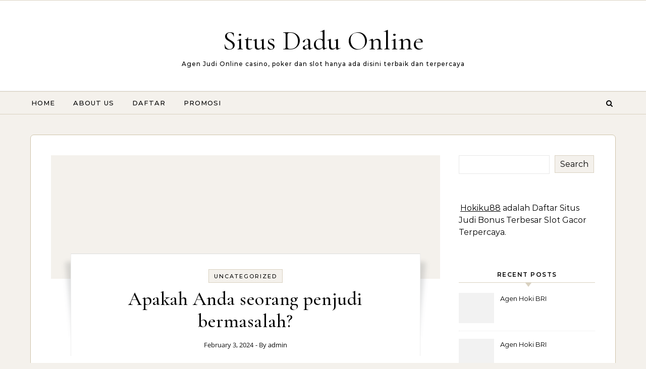

--- FILE ---
content_type: text/html; charset=UTF-8
request_url: https://tdwmastery.com/apakah-anda-seorang-penjudi-bermasalah/
body_size: 17455
content:
<!DOCTYPE html>
<html lang="en-US">
<head>
    <meta charset="UTF-8">
    <meta name="viewport" content="width=device-width, initial-scale=1">
    <link rel="profile" href="http://gmpg.org/xfn/11">
    <meta name='robots' content='index, follow, max-image-preview:large, max-snippet:-1, max-video-preview:-1' />

	<!-- This site is optimized with the Yoast SEO plugin v23.0 - https://yoast.com/wordpress/plugins/seo/ -->
	<title>Apakah Anda seorang penjudi bermasalah? - Situs Dadu Online</title>
	<link rel="canonical" href="https://tdwmastery.com/apakah-anda-seorang-penjudi-bermasalah/" />
	<meta property="og:locale" content="en_US" />
	<meta property="og:type" content="article" />
	<meta property="og:title" content="Apakah Anda seorang penjudi bermasalah? - Situs Dadu Online" />
	<meta property="og:description" content="Meskipun kecanduan judi mempengaruhi kurang dari 1 persen dari semua orang, ini adalah masalah yang ditanggapi dengan sangat serius sambil kasino online di semua dunia. Seorang penjudi bermasalah adalah seseorang yang merasakan kebutuhan kompulsif untuk terus berjudi meskipun hal itu berdampak pada hidupnya. Tersedia kriteria khusus yang menetapkanmengukuhkan, menjadikan seorang penjudi bermasalah, dikategorikan, namun tidak terbatas di, berjudi datang setiap dolar habis, berjudi dalam jangka waktu yang lebih lama dari yang direncanakan, memikirkan tentang perjudian menyebabkan Kamu kurang tidur, Anda telah mencoba dan tidak dapat berhenti berjudi dan Anda membiarkan tagihan tidak terbayar dan menghabiskan semua uang Anda untuk berjudi. Penjudi yang kecanduan tidak selalu harus berjudi dengan cara biasa, dalam kasino atau lotere, misalnya. Orang dengan masalah itu akan bertaruh dan bertaruh pada segala sesuatu pun, terutama taruhan yang tidak berarti dengan teman atau pasar kerja. Hal ini bertentangan dengan gagasan bahwa kasino darat &#038; kasino online mendorong &#038; menciptakan penjudi bermasalah. Bila tidak tersedia kasino online atau terdekat, masalah pertaruhan akan dipertaruhkan dengan cara lain. Jika seseorang mengalami kesulitan pada menentukan apakah mereka, ataupun seseorang yang mereka kenal, mempunyai masalah perjudian, ada banyak tes online daripada berbagai institusi perjudian bermasalah yang bisa secara akurat menentukan apakah mereka terkena dampaknya. Kasino dan kasino online juga telah mengambil langkah-langkah untuk mengidentifikasi dan membantu karet penjudi bermasalah, meskipun mereka mengakui fakta bahwa beberapa besar penjudi bermasalah mengidentifikasi diri mereka terlebih dulu dan mencari bantuan. Bila Anda ngerasa Anda ataupun orang yang Anda sayangi mungkin menderita gangguan perjudian, ada juga kelompok dukungan seperti Gamblers Anonymous (http://gamblersanonymous.org/). Artikel itu ditulis atas nama Online-Casino (http://www.online-casino.com). Di Kasino Online kami berdedikasi untuk sehat para penjudi bermasalah dan sepenuhnya mendukung permainan yang bertanggung jawab." />
	<meta property="og:url" content="https://tdwmastery.com/apakah-anda-seorang-penjudi-bermasalah/" />
	<meta property="og:site_name" content="Situs Dadu Online" />
	<meta property="article:published_time" content="2024-02-03T10:17:32+00:00" />
	<meta name="author" content="admin" />
	<meta name="twitter:card" content="summary_large_image" />
	<meta name="twitter:label1" content="Written by" />
	<meta name="twitter:data1" content="admin" />
	<meta name="twitter:label2" content="Est. reading time" />
	<meta name="twitter:data2" content="1 minute" />
	<script type="application/ld+json" class="yoast-schema-graph">{"@context":"https://schema.org","@graph":[{"@type":"WebPage","@id":"https://tdwmastery.com/apakah-anda-seorang-penjudi-bermasalah/","url":"https://tdwmastery.com/apakah-anda-seorang-penjudi-bermasalah/","name":"Apakah Anda seorang penjudi bermasalah? - Situs Dadu Online","isPartOf":{"@id":"https://tdwmastery.com/#website"},"datePublished":"2024-02-03T10:17:32+00:00","dateModified":"2024-02-03T10:17:32+00:00","author":{"@id":"https://tdwmastery.com/#/schema/person/c66141f40578132337b05985c36563f1"},"breadcrumb":{"@id":"https://tdwmastery.com/apakah-anda-seorang-penjudi-bermasalah/#breadcrumb"},"inLanguage":"en-US","potentialAction":[{"@type":"ReadAction","target":["https://tdwmastery.com/apakah-anda-seorang-penjudi-bermasalah/"]}]},{"@type":"BreadcrumbList","@id":"https://tdwmastery.com/apakah-anda-seorang-penjudi-bermasalah/#breadcrumb","itemListElement":[{"@type":"ListItem","position":1,"name":"Home","item":"https://tdwmastery.com/"},{"@type":"ListItem","position":2,"name":"Apakah Anda seorang penjudi bermasalah?"}]},{"@type":"WebSite","@id":"https://tdwmastery.com/#website","url":"https://tdwmastery.com/","name":"Situs Dadu Online","description":"Agen Judi Online casino, poker dan slot hanya ada disini terbaik dan terpercaya","potentialAction":[{"@type":"SearchAction","target":{"@type":"EntryPoint","urlTemplate":"https://tdwmastery.com/?s={search_term_string}"},"query-input":"required name=search_term_string"}],"inLanguage":"en-US"},{"@type":"Person","@id":"https://tdwmastery.com/#/schema/person/c66141f40578132337b05985c36563f1","name":"admin","image":{"@type":"ImageObject","inLanguage":"en-US","@id":"https://tdwmastery.com/#/schema/person/image/","url":"https://secure.gravatar.com/avatar/21feff8a8a19627d15ae712df14e1cce?s=96&d=mm&r=g","contentUrl":"https://secure.gravatar.com/avatar/21feff8a8a19627d15ae712df14e1cce?s=96&d=mm&r=g","caption":"admin"},"url":"https://tdwmastery.com/author/admin/"}]}</script>
	<!-- / Yoast SEO plugin. -->


<link rel="alternate" type="application/rss+xml" title="Situs Dadu Online &raquo; Feed" href="https://tdwmastery.com/feed/" />
<link rel="alternate" type="application/rss+xml" title="Situs Dadu Online &raquo; Comments Feed" href="https://tdwmastery.com/comments/feed/" />
<link rel="alternate" type="application/rss+xml" title="Situs Dadu Online &raquo; Apakah Anda seorang penjudi bermasalah? Comments Feed" href="https://tdwmastery.com/apakah-anda-seorang-penjudi-bermasalah/feed/" />
<script type="text/javascript">
/* <![CDATA[ */
window._wpemojiSettings = {"baseUrl":"https:\/\/s.w.org\/images\/core\/emoji\/15.0.3\/72x72\/","ext":".png","svgUrl":"https:\/\/s.w.org\/images\/core\/emoji\/15.0.3\/svg\/","svgExt":".svg","source":{"concatemoji":"https:\/\/tdwmastery.com\/wp-includes\/js\/wp-emoji-release.min.js?ver=6.5.7"}};
/*! This file is auto-generated */
!function(i,n){var o,s,e;function c(e){try{var t={supportTests:e,timestamp:(new Date).valueOf()};sessionStorage.setItem(o,JSON.stringify(t))}catch(e){}}function p(e,t,n){e.clearRect(0,0,e.canvas.width,e.canvas.height),e.fillText(t,0,0);var t=new Uint32Array(e.getImageData(0,0,e.canvas.width,e.canvas.height).data),r=(e.clearRect(0,0,e.canvas.width,e.canvas.height),e.fillText(n,0,0),new Uint32Array(e.getImageData(0,0,e.canvas.width,e.canvas.height).data));return t.every(function(e,t){return e===r[t]})}function u(e,t,n){switch(t){case"flag":return n(e,"\ud83c\udff3\ufe0f\u200d\u26a7\ufe0f","\ud83c\udff3\ufe0f\u200b\u26a7\ufe0f")?!1:!n(e,"\ud83c\uddfa\ud83c\uddf3","\ud83c\uddfa\u200b\ud83c\uddf3")&&!n(e,"\ud83c\udff4\udb40\udc67\udb40\udc62\udb40\udc65\udb40\udc6e\udb40\udc67\udb40\udc7f","\ud83c\udff4\u200b\udb40\udc67\u200b\udb40\udc62\u200b\udb40\udc65\u200b\udb40\udc6e\u200b\udb40\udc67\u200b\udb40\udc7f");case"emoji":return!n(e,"\ud83d\udc26\u200d\u2b1b","\ud83d\udc26\u200b\u2b1b")}return!1}function f(e,t,n){var r="undefined"!=typeof WorkerGlobalScope&&self instanceof WorkerGlobalScope?new OffscreenCanvas(300,150):i.createElement("canvas"),a=r.getContext("2d",{willReadFrequently:!0}),o=(a.textBaseline="top",a.font="600 32px Arial",{});return e.forEach(function(e){o[e]=t(a,e,n)}),o}function t(e){var t=i.createElement("script");t.src=e,t.defer=!0,i.head.appendChild(t)}"undefined"!=typeof Promise&&(o="wpEmojiSettingsSupports",s=["flag","emoji"],n.supports={everything:!0,everythingExceptFlag:!0},e=new Promise(function(e){i.addEventListener("DOMContentLoaded",e,{once:!0})}),new Promise(function(t){var n=function(){try{var e=JSON.parse(sessionStorage.getItem(o));if("object"==typeof e&&"number"==typeof e.timestamp&&(new Date).valueOf()<e.timestamp+604800&&"object"==typeof e.supportTests)return e.supportTests}catch(e){}return null}();if(!n){if("undefined"!=typeof Worker&&"undefined"!=typeof OffscreenCanvas&&"undefined"!=typeof URL&&URL.createObjectURL&&"undefined"!=typeof Blob)try{var e="postMessage("+f.toString()+"("+[JSON.stringify(s),u.toString(),p.toString()].join(",")+"));",r=new Blob([e],{type:"text/javascript"}),a=new Worker(URL.createObjectURL(r),{name:"wpTestEmojiSupports"});return void(a.onmessage=function(e){c(n=e.data),a.terminate(),t(n)})}catch(e){}c(n=f(s,u,p))}t(n)}).then(function(e){for(var t in e)n.supports[t]=e[t],n.supports.everything=n.supports.everything&&n.supports[t],"flag"!==t&&(n.supports.everythingExceptFlag=n.supports.everythingExceptFlag&&n.supports[t]);n.supports.everythingExceptFlag=n.supports.everythingExceptFlag&&!n.supports.flag,n.DOMReady=!1,n.readyCallback=function(){n.DOMReady=!0}}).then(function(){return e}).then(function(){var e;n.supports.everything||(n.readyCallback(),(e=n.source||{}).concatemoji?t(e.concatemoji):e.wpemoji&&e.twemoji&&(t(e.twemoji),t(e.wpemoji)))}))}((window,document),window._wpemojiSettings);
/* ]]> */
</script>
<style id='wp-emoji-styles-inline-css' type='text/css'>

	img.wp-smiley, img.emoji {
		display: inline !important;
		border: none !important;
		box-shadow: none !important;
		height: 1em !important;
		width: 1em !important;
		margin: 0 0.07em !important;
		vertical-align: -0.1em !important;
		background: none !important;
		padding: 0 !important;
	}
</style>
<link rel='stylesheet' id='wp-block-library-css' href='https://tdwmastery.com/wp-includes/css/dist/block-library/style.min.css?ver=6.5.7' type='text/css' media='all' />
<style id='wp-block-library-theme-inline-css' type='text/css'>
.wp-block-audio figcaption{color:#555;font-size:13px;text-align:center}.is-dark-theme .wp-block-audio figcaption{color:#ffffffa6}.wp-block-audio{margin:0 0 1em}.wp-block-code{border:1px solid #ccc;border-radius:4px;font-family:Menlo,Consolas,monaco,monospace;padding:.8em 1em}.wp-block-embed figcaption{color:#555;font-size:13px;text-align:center}.is-dark-theme .wp-block-embed figcaption{color:#ffffffa6}.wp-block-embed{margin:0 0 1em}.blocks-gallery-caption{color:#555;font-size:13px;text-align:center}.is-dark-theme .blocks-gallery-caption{color:#ffffffa6}.wp-block-image figcaption{color:#555;font-size:13px;text-align:center}.is-dark-theme .wp-block-image figcaption{color:#ffffffa6}.wp-block-image{margin:0 0 1em}.wp-block-pullquote{border-bottom:4px solid;border-top:4px solid;color:currentColor;margin-bottom:1.75em}.wp-block-pullquote cite,.wp-block-pullquote footer,.wp-block-pullquote__citation{color:currentColor;font-size:.8125em;font-style:normal;text-transform:uppercase}.wp-block-quote{border-left:.25em solid;margin:0 0 1.75em;padding-left:1em}.wp-block-quote cite,.wp-block-quote footer{color:currentColor;font-size:.8125em;font-style:normal;position:relative}.wp-block-quote.has-text-align-right{border-left:none;border-right:.25em solid;padding-left:0;padding-right:1em}.wp-block-quote.has-text-align-center{border:none;padding-left:0}.wp-block-quote.is-large,.wp-block-quote.is-style-large,.wp-block-quote.is-style-plain{border:none}.wp-block-search .wp-block-search__label{font-weight:700}.wp-block-search__button{border:1px solid #ccc;padding:.375em .625em}:where(.wp-block-group.has-background){padding:1.25em 2.375em}.wp-block-separator.has-css-opacity{opacity:.4}.wp-block-separator{border:none;border-bottom:2px solid;margin-left:auto;margin-right:auto}.wp-block-separator.has-alpha-channel-opacity{opacity:1}.wp-block-separator:not(.is-style-wide):not(.is-style-dots){width:100px}.wp-block-separator.has-background:not(.is-style-dots){border-bottom:none;height:1px}.wp-block-separator.has-background:not(.is-style-wide):not(.is-style-dots){height:2px}.wp-block-table{margin:0 0 1em}.wp-block-table td,.wp-block-table th{word-break:normal}.wp-block-table figcaption{color:#555;font-size:13px;text-align:center}.is-dark-theme .wp-block-table figcaption{color:#ffffffa6}.wp-block-video figcaption{color:#555;font-size:13px;text-align:center}.is-dark-theme .wp-block-video figcaption{color:#ffffffa6}.wp-block-video{margin:0 0 1em}.wp-block-template-part.has-background{margin-bottom:0;margin-top:0;padding:1.25em 2.375em}
</style>
<style id='classic-theme-styles-inline-css' type='text/css'>
/*! This file is auto-generated */
.wp-block-button__link{color:#fff;background-color:#32373c;border-radius:9999px;box-shadow:none;text-decoration:none;padding:calc(.667em + 2px) calc(1.333em + 2px);font-size:1.125em}.wp-block-file__button{background:#32373c;color:#fff;text-decoration:none}
</style>
<style id='global-styles-inline-css' type='text/css'>
body{--wp--preset--color--black: #000000;--wp--preset--color--cyan-bluish-gray: #abb8c3;--wp--preset--color--white: #ffffff;--wp--preset--color--pale-pink: #f78da7;--wp--preset--color--vivid-red: #cf2e2e;--wp--preset--color--luminous-vivid-orange: #ff6900;--wp--preset--color--luminous-vivid-amber: #fcb900;--wp--preset--color--light-green-cyan: #7bdcb5;--wp--preset--color--vivid-green-cyan: #00d084;--wp--preset--color--pale-cyan-blue: #8ed1fc;--wp--preset--color--vivid-cyan-blue: #0693e3;--wp--preset--color--vivid-purple: #9b51e0;--wp--preset--gradient--vivid-cyan-blue-to-vivid-purple: linear-gradient(135deg,rgba(6,147,227,1) 0%,rgb(155,81,224) 100%);--wp--preset--gradient--light-green-cyan-to-vivid-green-cyan: linear-gradient(135deg,rgb(122,220,180) 0%,rgb(0,208,130) 100%);--wp--preset--gradient--luminous-vivid-amber-to-luminous-vivid-orange: linear-gradient(135deg,rgba(252,185,0,1) 0%,rgba(255,105,0,1) 100%);--wp--preset--gradient--luminous-vivid-orange-to-vivid-red: linear-gradient(135deg,rgba(255,105,0,1) 0%,rgb(207,46,46) 100%);--wp--preset--gradient--very-light-gray-to-cyan-bluish-gray: linear-gradient(135deg,rgb(238,238,238) 0%,rgb(169,184,195) 100%);--wp--preset--gradient--cool-to-warm-spectrum: linear-gradient(135deg,rgb(74,234,220) 0%,rgb(151,120,209) 20%,rgb(207,42,186) 40%,rgb(238,44,130) 60%,rgb(251,105,98) 80%,rgb(254,248,76) 100%);--wp--preset--gradient--blush-light-purple: linear-gradient(135deg,rgb(255,206,236) 0%,rgb(152,150,240) 100%);--wp--preset--gradient--blush-bordeaux: linear-gradient(135deg,rgb(254,205,165) 0%,rgb(254,45,45) 50%,rgb(107,0,62) 100%);--wp--preset--gradient--luminous-dusk: linear-gradient(135deg,rgb(255,203,112) 0%,rgb(199,81,192) 50%,rgb(65,88,208) 100%);--wp--preset--gradient--pale-ocean: linear-gradient(135deg,rgb(255,245,203) 0%,rgb(182,227,212) 50%,rgb(51,167,181) 100%);--wp--preset--gradient--electric-grass: linear-gradient(135deg,rgb(202,248,128) 0%,rgb(113,206,126) 100%);--wp--preset--gradient--midnight: linear-gradient(135deg,rgb(2,3,129) 0%,rgb(40,116,252) 100%);--wp--preset--font-size--small: 13px;--wp--preset--font-size--medium: 20px;--wp--preset--font-size--large: 36px;--wp--preset--font-size--x-large: 42px;--wp--preset--spacing--20: 0.44rem;--wp--preset--spacing--30: 0.67rem;--wp--preset--spacing--40: 1rem;--wp--preset--spacing--50: 1.5rem;--wp--preset--spacing--60: 2.25rem;--wp--preset--spacing--70: 3.38rem;--wp--preset--spacing--80: 5.06rem;--wp--preset--shadow--natural: 6px 6px 9px rgba(0, 0, 0, 0.2);--wp--preset--shadow--deep: 12px 12px 50px rgba(0, 0, 0, 0.4);--wp--preset--shadow--sharp: 6px 6px 0px rgba(0, 0, 0, 0.2);--wp--preset--shadow--outlined: 6px 6px 0px -3px rgba(255, 255, 255, 1), 6px 6px rgba(0, 0, 0, 1);--wp--preset--shadow--crisp: 6px 6px 0px rgba(0, 0, 0, 1);}:where(.is-layout-flex){gap: 0.5em;}:where(.is-layout-grid){gap: 0.5em;}body .is-layout-flex{display: flex;}body .is-layout-flex{flex-wrap: wrap;align-items: center;}body .is-layout-flex > *{margin: 0;}body .is-layout-grid{display: grid;}body .is-layout-grid > *{margin: 0;}:where(.wp-block-columns.is-layout-flex){gap: 2em;}:where(.wp-block-columns.is-layout-grid){gap: 2em;}:where(.wp-block-post-template.is-layout-flex){gap: 1.25em;}:where(.wp-block-post-template.is-layout-grid){gap: 1.25em;}.has-black-color{color: var(--wp--preset--color--black) !important;}.has-cyan-bluish-gray-color{color: var(--wp--preset--color--cyan-bluish-gray) !important;}.has-white-color{color: var(--wp--preset--color--white) !important;}.has-pale-pink-color{color: var(--wp--preset--color--pale-pink) !important;}.has-vivid-red-color{color: var(--wp--preset--color--vivid-red) !important;}.has-luminous-vivid-orange-color{color: var(--wp--preset--color--luminous-vivid-orange) !important;}.has-luminous-vivid-amber-color{color: var(--wp--preset--color--luminous-vivid-amber) !important;}.has-light-green-cyan-color{color: var(--wp--preset--color--light-green-cyan) !important;}.has-vivid-green-cyan-color{color: var(--wp--preset--color--vivid-green-cyan) !important;}.has-pale-cyan-blue-color{color: var(--wp--preset--color--pale-cyan-blue) !important;}.has-vivid-cyan-blue-color{color: var(--wp--preset--color--vivid-cyan-blue) !important;}.has-vivid-purple-color{color: var(--wp--preset--color--vivid-purple) !important;}.has-black-background-color{background-color: var(--wp--preset--color--black) !important;}.has-cyan-bluish-gray-background-color{background-color: var(--wp--preset--color--cyan-bluish-gray) !important;}.has-white-background-color{background-color: var(--wp--preset--color--white) !important;}.has-pale-pink-background-color{background-color: var(--wp--preset--color--pale-pink) !important;}.has-vivid-red-background-color{background-color: var(--wp--preset--color--vivid-red) !important;}.has-luminous-vivid-orange-background-color{background-color: var(--wp--preset--color--luminous-vivid-orange) !important;}.has-luminous-vivid-amber-background-color{background-color: var(--wp--preset--color--luminous-vivid-amber) !important;}.has-light-green-cyan-background-color{background-color: var(--wp--preset--color--light-green-cyan) !important;}.has-vivid-green-cyan-background-color{background-color: var(--wp--preset--color--vivid-green-cyan) !important;}.has-pale-cyan-blue-background-color{background-color: var(--wp--preset--color--pale-cyan-blue) !important;}.has-vivid-cyan-blue-background-color{background-color: var(--wp--preset--color--vivid-cyan-blue) !important;}.has-vivid-purple-background-color{background-color: var(--wp--preset--color--vivid-purple) !important;}.has-black-border-color{border-color: var(--wp--preset--color--black) !important;}.has-cyan-bluish-gray-border-color{border-color: var(--wp--preset--color--cyan-bluish-gray) !important;}.has-white-border-color{border-color: var(--wp--preset--color--white) !important;}.has-pale-pink-border-color{border-color: var(--wp--preset--color--pale-pink) !important;}.has-vivid-red-border-color{border-color: var(--wp--preset--color--vivid-red) !important;}.has-luminous-vivid-orange-border-color{border-color: var(--wp--preset--color--luminous-vivid-orange) !important;}.has-luminous-vivid-amber-border-color{border-color: var(--wp--preset--color--luminous-vivid-amber) !important;}.has-light-green-cyan-border-color{border-color: var(--wp--preset--color--light-green-cyan) !important;}.has-vivid-green-cyan-border-color{border-color: var(--wp--preset--color--vivid-green-cyan) !important;}.has-pale-cyan-blue-border-color{border-color: var(--wp--preset--color--pale-cyan-blue) !important;}.has-vivid-cyan-blue-border-color{border-color: var(--wp--preset--color--vivid-cyan-blue) !important;}.has-vivid-purple-border-color{border-color: var(--wp--preset--color--vivid-purple) !important;}.has-vivid-cyan-blue-to-vivid-purple-gradient-background{background: var(--wp--preset--gradient--vivid-cyan-blue-to-vivid-purple) !important;}.has-light-green-cyan-to-vivid-green-cyan-gradient-background{background: var(--wp--preset--gradient--light-green-cyan-to-vivid-green-cyan) !important;}.has-luminous-vivid-amber-to-luminous-vivid-orange-gradient-background{background: var(--wp--preset--gradient--luminous-vivid-amber-to-luminous-vivid-orange) !important;}.has-luminous-vivid-orange-to-vivid-red-gradient-background{background: var(--wp--preset--gradient--luminous-vivid-orange-to-vivid-red) !important;}.has-very-light-gray-to-cyan-bluish-gray-gradient-background{background: var(--wp--preset--gradient--very-light-gray-to-cyan-bluish-gray) !important;}.has-cool-to-warm-spectrum-gradient-background{background: var(--wp--preset--gradient--cool-to-warm-spectrum) !important;}.has-blush-light-purple-gradient-background{background: var(--wp--preset--gradient--blush-light-purple) !important;}.has-blush-bordeaux-gradient-background{background: var(--wp--preset--gradient--blush-bordeaux) !important;}.has-luminous-dusk-gradient-background{background: var(--wp--preset--gradient--luminous-dusk) !important;}.has-pale-ocean-gradient-background{background: var(--wp--preset--gradient--pale-ocean) !important;}.has-electric-grass-gradient-background{background: var(--wp--preset--gradient--electric-grass) !important;}.has-midnight-gradient-background{background: var(--wp--preset--gradient--midnight) !important;}.has-small-font-size{font-size: var(--wp--preset--font-size--small) !important;}.has-medium-font-size{font-size: var(--wp--preset--font-size--medium) !important;}.has-large-font-size{font-size: var(--wp--preset--font-size--large) !important;}.has-x-large-font-size{font-size: var(--wp--preset--font-size--x-large) !important;}
.wp-block-navigation a:where(:not(.wp-element-button)){color: inherit;}
:where(.wp-block-post-template.is-layout-flex){gap: 1.25em;}:where(.wp-block-post-template.is-layout-grid){gap: 1.25em;}
:where(.wp-block-columns.is-layout-flex){gap: 2em;}:where(.wp-block-columns.is-layout-grid){gap: 2em;}
.wp-block-pullquote{font-size: 1.5em;line-height: 1.6;}
</style>
<link rel='stylesheet' id='wpos-slick-style-css' href='https://tdwmastery.com/wp-content/plugins/blog-designer-for-post-and-widget/assets/css/slick.css?ver=2.7.5' type='text/css' media='all' />
<link rel='stylesheet' id='bdpw-public-css-css' href='https://tdwmastery.com/wp-content/plugins/blog-designer-for-post-and-widget/assets/css/bdpw-public.css?ver=2.7.5' type='text/css' media='all' />
<link rel='stylesheet' id='graceful-style-css' href='https://tdwmastery.com/wp-content/themes/graceful/style.css?ver=6.5.7' type='text/css' media='all' />
<style id='graceful-style-inline-css' type='text/css'>
 .wrapped-content { max-width: 1160px; } .sidebar-slide-menu { width: 340px; left: -340px; padding: 85px 35px 0px; } .sidebar-left, .sidebar-right { width: 307px; } [data-layout*="rightsidebar"] .content-wrap, [data-layout*="leftsidebar"] .content-wrap { width: calc(100% - 307px); width: -webkit-calc(100% - 307px); } [data-layout*="leftrightsidebar"] .content-wrap { width: calc(100% - 614px); width: -webkit-calc(100% - 614px); } [data-layout*="fullwidth"] .content-wrap { width: 100%; } #top-navigation > div, #main-navigation > div, #graceful-post-slider.wrapped-content, #special-links, .main-content, .site-footer-wrap { padding-left: 40px; padding-right: 40px; } body { background-color: #ffffff; } .graceful-loading-wrap { background-color: #ffffff; } .site-branding a { background-color: transparent !important; } .site-branding a { color: #000000; background: #ffffff; } .entry-header { background-color: #ffffff; } #special-links h4 { background-color: rgba(241,241,241, 0.85); color: #000000; } #main-navigation a, #main-navigation i, #main-navigation #s { color: #000000; } .main-navigation-sidebar span, .sidebar-slide-menu-close-btn span { background-color: #000000; } #main-navigation a:hover, #main-navigation i:hover, #main-navigation li.current-menu-item > a, #main-navigation li.current-menu-ancestor > a, #main-navigation .sub-menu li.current-menu-item > a, #main-navigation .sub-menu li.current-menu-ancestor> a { color: #010101; } .main-navigation-sidebar:hover span { background-color: #010101; } #site-menu .sub-menu, #site-menu .sub-menu a { background-color: #f1f1f1; border-color: rgba(0,0,0, 0.1); } #main-navigation #s { background-color: #f1f1f1; } #main-navigation #s::-webkit-input-placeholder { /* Chrome/Opera/Safari */ color: rgba(0,0,0, 0.7); } #main-navigation #s::-moz-placeholder { /* Firefox 19+ */ color: rgba(0,0,0, 0.7); } #main-navigation #s:-ms-input-placeholder { /* IE 10+ */ color: rgba(0,0,0, 0.7); } #main-navigation #s:-moz-placeholder { /* Firefox 18- */ color: rgba(0,0,0, 0.7); } /* Background Color */ .sidebar-slide-menu, #special-links, .main-content, #graceful-post-slider, #primary select, #primary input, #primary textarea { background-color: #ffffff; } /* Text Color */ #primary, #primary select, #primary input, #primary textarea, #primary .post-author a, #primary .graceful-widget a, #primary .comment-author { color: #010101; } /* Title Color */ #primary h1 a, #primary h1, #primary h2, #primary h3, #primary h4, #primary h5, #primary h6, .post-page-content > p:first-child:first-letter, #primary .author-info h4 a, #primary .related-posts h4 a, #primary .content-pagination .previous-page a, #primary .content-pagination .next-page a, blockquote, #primary .post-share a { color: #030303; } #primary h1 a:hover { color: rgba(3,3,3, 0.75); } /* Meta Tags */ #primary .post-date, #primary .post-comments, #primary .post-author, #primary .related-post-date, #primary .comment-meta a, #primary .author-share a, #primary .post-tags a, #primary .tagcloud a, .widget_categories li, .widget_archive li, .ahse-subscribe-box p, .rpwwt-post-author, .rpwwt-post-categories, .rpwwt-post-date, .rpwwt-post-comments-number { color: #a1a1a1; } #primary input::-webkit-input-placeholder { /* Chrome/Opera/Safari */ color: #a1a1a1; } #primary input::-moz-placeholder { /* Firefox 19+ */ color: #a1a1a1; } #primary input:-ms-input-placeholder { /* IE 10+ */ color: #a1a1a1; } #primary input:-moz-placeholder { /* Firefox 18- */ color: #a1a1a1; } /* Brand Colors */ aside a, #primary a, .post-categories { color: #010101; } .ps-container > .ps-scrollbar-y-rail > .ps-scrollbar-y { background: #010101; } #primary a:hover { color: rgba(1,1,1, 0.8); } blockquote { border-color: #010101; } /* Selection Color */ ::-moz-selection { color: #ffffff; background: #010101; } ::selection { color: #ffffff; background: #010101; } /* Border Colors */ #primary .post-footer, #primary .author-info, #primary .entry-comments, #primary .graceful-widget li, #primary #wp-calendar, #primary #wp-calendar caption, #primary #wp-calendar tbody td, #primary .widget_nav_menu li a, #primary .tagcloud a, #primary select, #primary input, #primary textarea, .widget-title h2:before, .widget-title h2:after, .post-tags a, .gallery-caption, .wp-caption-text, table tr, table th, table td, pre { border-color: #e8e8e8; } /* Related-posts */ #primary .related-posts { border-bottom: 1px solid; border-top: 1px solid; padding: 27px 0 33px; border-color: #e8e8e8; } .related-posts h3 { font-family: 'Montserrat', sans-serif; font-size: 14px; font-weight: 600; letter-spacing: 2px; line-height: 1; margin-bottom: 19px; text-align: center; text-transform: uppercase; } .related-posts h4 { margin-top: 8px; } .related-posts h4 a { font-size: 18px; letter-spacing: 0.5px; } .related-posts section { float: left; margin-right: 23px; width: calc((100% - (2 * 23px)) / 3); width: -webkit-calc((100% - (2 * 23px)) / 3); } .related-posts section:last-of-type { margin-right: 0 !important; } .related-posts section > a { display: block; height: 130px; overflow: hidden; } .related-post-date { font-size: 11px; } hr { background-color: #e8e8e8; } /* Button Colors */ .widget_search i, .widget_search #searchsubmit, .post-navigation i, #primary .submit, #primary .content-pagination.numeric a, #primary .content-pagination.load-more a, #primary .graceful-subscribe-box input[type="submit"], #primary .widget_wysija input[type="submit"], #primary .post-password-form input[type="submit"], #primary .wpcf7 [type="submit"] { color: #ffffff; background-color: #555555; } .post-navigation i:hover, #primary .submit:hover, #primary .content-pagination.numeric a:hover, #primary .content-pagination.numeric span, #primary .content-pagination.load-more a:hover, #primary .graceful-subscribe-box input[type="submit"]:hover, #primary .widget_wysija input[type="submit"]:hover, #primary .post-password-form input[type="submit"]:hover, #primary .wpcf7 [type="submit"]:hover { color: #ffffff; background-color: #010101; } /* Image Overlay Color */ .image-overlay, #infinite-scrolling, #primary h4.image-overlay { color: #ffffff; background-color: rgba(0,0,0, 0.3); } .image-overlay a, .graceful-post-slider .prev-arrow, .graceful-post-slider .next-arrow, #primary .image-overlay a, #graceful-post-slider .slick-arrow, #graceful-post-slider .slider-dots { color: #ffffff; } .slide-caption { background: rgba(255,255,255, 0.95); } #graceful-post-slider .slick-active { background: #ffffff; } #site-footer, #site-footer select, #site-footer input, #site-footer textarea { background-color: #f6f6f6; color: #333333; } #site-footer, #site-footer a, #site-footer select, #site-footer input, #site-footer textarea { color: #333333; } #site-footer #s::-webkit-input-placeholder { /* Chrome/Opera/Safari */ color: #333333; } #site-footer #s::-moz-placeholder { /* Firefox 19+ */ color: #333333; } #site-footer #s:-ms-input-placeholder { /* IE 10+ */ color: #333333; } #site-footer #s:-moz-placeholder { /* Firefox 18- */ color: #333333; } /* Footer Title Color */ #site-footer h1, #site-footer h2, #site-footer h3, #site-footer h4, #site-footer h5, #site-footer h6 { color: #111111; } #site-footer a:hover { color: #010101; } /* Footer Border Color*/ #site-footer a, #site-footer .graceful-widget li, #site-footer #wp-calendar, #site-footer #wp-calendar caption, #site-footer #wp-calendar tbody td, #site-footer .widget_nav_menu li a, #site-footer select, #site-footer input, #site-footer textarea, #site-footer .widget-title h2:before, #site-footer .widget-title h2:after, .footer-widgets { border-color: #e0dbdb; } #site-footer hr { background-color: #e0dbdb; } .entry-header { background-image:url(); } .logo-img { max-width: 400px; } #main-navigation { text-align: left; } .main-navigation-sidebar { float: left; margin-right: 15px; } .main-navigation-search { float: right; margin-left: 15px; } .site-menu-wrapper { margin-right: 100px; } .main-navigation-sidebar { float: left; margin-right: 15px; } .main-navigation-search { float: right; margin-left: 15px; } .site-menu-wrapper { margin-right: 110px; } #graceful-post-slider { padding-top: 40px; } #graceful-post-slider .owl-nav button { display: inline-block; } #graceful-post-slider .owl-nav { background-color: #f3f3f3; height: 80px; } #graceful-post-slider .owl-stage-outer:after { display: block; } .content-column > li { margin-bottom: 100px; } [data-layout*="rightsidebar"] .sidebar-right { padding-left: 37px; } [data-layout*="leftsidebar"] .sidebar-left { padding-right: 37px; } [data-layout*="leftrightsidebar"] .sidebar-right { padding-left: 37px; } [data-layout*="leftrightsidebar"] .sidebar-left { padding-right: 37px; } .footer-widgets > .graceful-widget { width: 30%; margin-right: 5%; } .footer-widgets > .graceful-widget:nth-child(3n+3) { margin-right: 0; } .footer-widgets > .graceful-widget:nth-child(3n+4) { clear: both; } .footer-copyright { float: right; } .footer-socials { float: left; } .graceful-loading-wrap { height: 100%; left: 0; position: fixed; top: 0; width: 100%; z-index: 100000; } .graceful-loading-wrap > div { left: 50%; position: absolute; top: 50%; -webkit-transform: translate(-50%, -50%); -ms-transform: translate(-50%, -50%); transform: translate(-50%, -50%); } .cssload-container{width:100%;height:36px;text-align:center}.cssload-speeding-wheel{width:36px;height:36px;margin:0 auto;border:2px solid #000000; border-radius:50%;border-left-color:transparent;border-right-color:transparent;animation:cssload-spin 575ms infinite linear;-o-animation:cssload-spin 575ms infinite linear;-ms-animation:cssload-spin 575ms infinite linear;-webkit-animation:cssload-spin 575ms infinite linear;-moz-animation:cssload-spin 575ms infinite linear}@keyframes cssload-spin{100%{transform:rotate(360deg);transform:rotate(360deg)}}@-o-keyframes cssload-spin{100%{-o-transform:rotate(360deg);transform:rotate(360deg)}}@-ms-keyframes cssload-spin{100%{-ms-transform:rotate(360deg);transform:rotate(360deg)}}@-webkit-keyframes cssload-spin{100%{-webkit-transform:rotate(360deg);transform:rotate(360deg)}}@-moz-keyframes cssload-spin{100%{-moz-transform:rotate(360deg);transform:rotate(360deg)}} 
</style>
<link rel='stylesheet' id='graceful-aura-blog-style-css' href='https://tdwmastery.com/wp-content/themes/graceful-aura-blog/style.css?ver=1.0.3' type='text/css' media='all' />
<link rel='stylesheet' id='minimalist-stories-fonts-css' href='https://tdwmastery.com/wp-content/fonts/e8bfc8f89fef4160945a523c75c8c66b.css?ver=1.0' type='text/css' media='all' />
<link rel='stylesheet' id='graceful-fontawesome-css' href='https://tdwmastery.com/wp-content/themes/graceful/assets/css/font-awesome.css?ver=6.5.7' type='text/css' media='all' />
<link rel='stylesheet' id='graceful-google-fonts-css' href='https://tdwmastery.com/wp-content/themes/graceful/assets/css/google-fonts.css?ver=6.5.7' type='text/css' media='all' />
<link rel='stylesheet' id='graceful-woocommerce-css' href='https://tdwmastery.com/wp-content/themes/graceful/assets/css/woocommerce.css?ver=6.5.7' type='text/css' media='all' />
<script type="text/javascript" src="https://tdwmastery.com/wp-includes/js/jquery/jquery.min.js?ver=3.7.1" id="jquery-core-js"></script>
<script type="text/javascript" src="https://tdwmastery.com/wp-includes/js/jquery/jquery-migrate.min.js?ver=3.4.1" id="jquery-migrate-js"></script>
<link rel="https://api.w.org/" href="https://tdwmastery.com/wp-json/" /><link rel="alternate" type="application/json" href="https://tdwmastery.com/wp-json/wp/v2/posts/87" /><link rel="EditURI" type="application/rsd+xml" title="RSD" href="https://tdwmastery.com/xmlrpc.php?rsd" />
<link rel='shortlink' href='https://tdwmastery.com/?p=87' />
<link rel="alternate" type="application/json+oembed" href="https://tdwmastery.com/wp-json/oembed/1.0/embed?url=https%3A%2F%2Ftdwmastery.com%2Fapakah-anda-seorang-penjudi-bermasalah%2F" />
<link rel="alternate" type="text/xml+oembed" href="https://tdwmastery.com/wp-json/oembed/1.0/embed?url=https%3A%2F%2Ftdwmastery.com%2Fapakah-anda-seorang-penjudi-bermasalah%2F&#038;format=xml" />
<meta name="google-site-verification" content="XgLCwNj9H5r3Wb9XYNVQDv4nzbdhyIeUH8BzBOjN4u0" />
<link rel="pingback" href="https://tdwmastery.com/xmlrpc.php"></head>
<body class="post-template-default single single-post postid-87 single-format-standard wp-embed-responsive">
    
	
	
	<a class="skip-link screen-reader-text" href="#primary">Skip to content</a>	

	<div id="site-container">
		<div id="site-header" >
		
<style type="text/css">
	#top-menu li a {
		color: #000000;
	}
</style>

<div id="top-navigation" class="clear-fix" style="background: #f4f1ec;">
	<div class="wrapped-content">
		
		
	</div>
</div><!-- #top-navigation -->

	<div class="entry-header" >
		<div class="graceful-wrap-outer">
		<div class="graceful-wrap-inner">
			<div class="site-branding">
							<a href="https://tdwmastery.com/">Situs Dadu Online</a>
			
							<br>
				<p class="site-description">Agen Judi Online casino, poker dan slot hanya ada disini terbaik dan terpercaya</p>
						</div>
		</div>
		</div>
	</div><div id="main-navigation" class="clear-fix" style="background: #f4f1ec;" data-fixed="1">
	<div class="wrapped-content">
		
			<div class="navigation-search-overlay">
			</div>
			
			
			<!-- Menu -->
			<button class="responsive-menu-btn">
				<i class="fa fa-chevron-down"></i>
				<i class="fa fa-times" style="display: none;"></i>
			</button>

			<nav class="site-menu-wrapper"><ul id="site-menu" class=""><li id="menu-item-18" class="menu-item menu-item-type-custom menu-item-object-custom menu-item-home menu-item-18"><a href="https://tdwmastery.com">Home</a></li>
<li id="menu-item-15" class="menu-item menu-item-type-post_type menu-item-object-page menu-item-15"><a href="https://tdwmastery.com/about-us/">About Us</a></li>
<li id="menu-item-16" class="menu-item menu-item-type-post_type menu-item-object-page menu-item-16"><a href="https://tdwmastery.com/daftar/">Daftar</a></li>
<li id="menu-item-17" class="menu-item menu-item-type-post_type menu-item-object-page menu-item-17"><a href="https://tdwmastery.com/promosi/">Promosi</a></li>
</ul></nav><nav class="responsive-menu-wrapper"><ul id="responsive-menu" class=""><li class="menu-item menu-item-type-custom menu-item-object-custom menu-item-home menu-item-18"><a href="https://tdwmastery.com">Home</a></li>
<li class="menu-item menu-item-type-post_type menu-item-object-page menu-item-15"><a href="https://tdwmastery.com/about-us/">About Us</a></li>
<li class="menu-item menu-item-type-post_type menu-item-object-page menu-item-16"><a href="https://tdwmastery.com/daftar/">Daftar</a></li>
<li class="menu-item menu-item-type-post_type menu-item-object-page menu-item-17"><a href="https://tdwmastery.com/promosi/">Promosi</a></li>
</ul></nav>
			
	    <div class="navigation-socials">
	        	            	        	            	        	            	        	            	        	    </div>

    			
			<!-- Search in main navigation -->		
						<div class="main-navigation-search">
				<button class="navigation-search-button open-graceful-search">
					<i class="fa fa-search"></i>
					<i class="fa fa-times"></i>
				</button>
				<div class="graceful-search" role="graceful-search" aria-labelledby="graceful-search-title" aria-describedby="graceful-search-description" aria-hidden="true">
					<form role="search" method="get" id="searchform" class="searchform" action="https://tdwmastery.com/">
				<div>
					<label class="screen-reader-text" for="s">Search for:</label>
					<input type="text" value="" name="s" id="s" />
					<input type="submit" id="searchsubmit" value="Search" />
				</div>
			</form>					<button type="button" aria-label="Close Navigation" class="close-graceful-search"> <i class="fa fa-times"></i> </button>
				</div>
				<div class="graceful-search-overlay" tabindex="-1" aria-hidden="true"></div>
			</div>
			
		
	</div>
</div><!-- #main-navigation -->
		</div><!-- site-header close -->

		<!-- Page Content -->
		<main id="primary" class="site-main">
				<div class="main-content clear-fix wrapped-content" data-layout="col1-rightsidebar" data-sidebar-sticky="1">

	<!-- Content Wrapper -->
	<div class="content-wrap">
		<article id="post-87" class="post-87 post type-post status-publish format-standard hentry category-uncategorized">

	
	<div class="site-images">
			</div>

	<header class="post-header">
		<div class="post-header-inner">
							<div class="post-categories">
					<a href="https://tdwmastery.com/category/uncategorized/" rel="category tag">Uncategorized</a>				</div>
			
			<h1 class="post-title">Apakah Anda seorang penjudi bermasalah?</h1>

			<div class="post-meta clear-fix">
									<span class="post-date">February 3, 2024</span>
				
				<strong class="post-title-author">
					 - By&nbsp;<a href="https://tdwmastery.com/author/admin/" title="Posts by admin" rel="author">admin</a>				</strong>
			</div>
		</div>
	</header>

	<div class="post-page-content">
		<p>Meskipun kecanduan judi mempengaruhi kurang dari 1 persen dari semua orang, ini adalah masalah yang ditanggapi dengan sangat serius sambil kasino online di semua dunia.</p>
<p>Seorang penjudi bermasalah adalah seseorang yang merasakan kebutuhan kompulsif untuk terus berjudi meskipun hal itu berdampak pada hidupnya.</p>
<p>Tersedia kriteria khusus yang menetapkanmengukuhkan, menjadikan seorang penjudi bermasalah, dikategorikan, namun tidak terbatas di, berjudi datang setiap dolar habis, berjudi dalam jangka waktu yang lebih lama dari yang direncanakan, memikirkan tentang perjudian menyebabkan Kamu kurang tidur, Anda telah mencoba dan tidak dapat berhenti berjudi dan Anda membiarkan tagihan tidak terbayar dan menghabiskan semua uang Anda untuk berjudi.</p>
<p>Penjudi yang kecanduan tidak selalu harus berjudi dengan cara biasa, dalam kasino atau lotere, misalnya. Orang dengan masalah itu akan bertaruh dan bertaruh pada segala sesuatu pun, terutama taruhan yang tidak berarti dengan teman atau pasar kerja. Hal ini bertentangan dengan gagasan bahwa kasino darat &#038; kasino online mendorong &#038; menciptakan penjudi bermasalah. Bila tidak tersedia kasino online atau terdekat, masalah pertaruhan akan dipertaruhkan dengan cara lain.</p>
<p>Jika seseorang mengalami kesulitan pada menentukan apakah mereka, ataupun seseorang yang mereka kenal, mempunyai masalah perjudian, ada banyak tes online daripada berbagai institusi perjudian bermasalah yang bisa secara akurat menentukan apakah mereka terkena dampaknya.</p>
<p>Kasino dan kasino online juga telah mengambil langkah-langkah untuk mengidentifikasi dan membantu karet penjudi bermasalah, meskipun mereka mengakui fakta bahwa beberapa besar penjudi bermasalah mengidentifikasi diri mereka terlebih dulu dan mencari bantuan. Bila Anda ngerasa Anda ataupun orang yang Anda sayangi mungkin menderita gangguan perjudian, ada juga kelompok dukungan seperti Gamblers Anonymous (http://gamblersanonymous.org/).</p>
<p>Artikel itu ditulis atas nama Online-Casino (http://www.online-casino.com). Di Kasino Online kami berdedikasi untuk sehat para penjudi bermasalah dan sepenuhnya mendukung permainan yang bertanggung jawab.</p>
	</div>

	<footer class="post-footer">
		<a href="https://tdwmastery.com/apakah-anda-seorang-penjudi-bermasalah/#respond" class="post-comments" >No Comments</a>	</footer>

	</article>
<!-- Previous -->
<div class="post-navigation-wrap">
<a href="https://tdwmastery.com/apakah-anda-jadi-penjudi-kompulsif/" title="Apakah Anda Jadi Penjudi Kompulsif?" class="post-navigation previous-post">
<i class="fa fa-angle-left"></i>
</a>

<!-- Next -->
<a href="https://tdwmastery.com/apakah-padres-memukau-diri-untuk-selamanya/" title="Apakah Padres Memukau Diri Untuk Selamanya?" class="post-navigation next-post">
		<i class="fa fa-angle-right"></i>
</a>
</div><!-- Post Navigation Wrap -->				<div class="related-posts">
					<h3>Related Posts</h3>
												<section>
								<a href="https://tdwmastery.com/game-online-terbaik-hiburan-banyak-cuan/"><img width="500" height="330" src="https://tdwmastery.com/wp-content/uploads/2026/01/unnamed-9-1-500x330.jpg" class="attachment-graceful-column-thumbnail size-graceful-column-thumbnail wp-post-image" alt="Game online terbaik untuk hiburan dan banyak cuan" decoding="async" loading="lazy" /></a>
								<h4><a href="https://tdwmastery.com/game-online-terbaik-hiburan-banyak-cuan/">Hokiku88 | Game Online Terbaik untuk Hiburan dan Banyak Cuan</a></h4>
								<span class="related-post-date">January 23, 2026</span>
							</section>
														<section>
								<a href="https://tdwmastery.com/dewiku88-panduan-cek-togel-online-yang-legal/"><img width="500" height="330" src="https://tdwmastery.com/wp-content/uploads/2026/01/lucid-origin_Ultra_photorealistic_editorial_photo_of_a_cybersecurity_verification_scene_on_a_-2-500x330.jpg" class="attachment-graceful-column-thumbnail size-graceful-column-thumbnail wp-post-image" alt="Smartphone cek legalitas layanan online dengan ikon keamanan, Dewiku88" decoding="async" loading="lazy" /></a>
								<h4><a href="https://tdwmastery.com/dewiku88-panduan-cek-togel-online-yang-legal/">Dewiku88: Panduan Cek Togel Online yang Legal</a></h4>
								<span class="related-post-date">January 22, 2026</span>
							</section>
														<section>
								<a href="https://tdwmastery.com/slot-rtp-tinggi-terbaru-2026/"><img width="500" height="330" src="https://tdwmastery.com/wp-content/uploads/2026/01/unnamed-11-1-500x330.jpg" class="attachment-graceful-column-thumbnail size-graceful-column-thumbnail wp-post-image" alt="Slot online terbaru 2026 dengan RTP tinggi dan tampilan modern" decoding="async" loading="lazy" /></a>
								<h4><a href="https://tdwmastery.com/slot-rtp-tinggi-terbaru-2026/">Hokijoss | Slot RTP Tinggi Terbaru 2026</a></h4>
								<span class="related-post-date">January 21, 2026</span>
							</section>
												<div class="clear-fix"></div>
				</div>
					<div class="comments-area" id="comments">
        
<div id="comments" class="comments-area">

		<div id="respond" class="comment-respond">
		<h3 id="reply-title" class="comment-reply-title">Leave a Reply <small><a rel="nofollow" id="cancel-comment-reply-link" href="/apakah-anda-seorang-penjudi-bermasalah/#respond" style="display:none;">Cancel reply</a></small></h3><form action="https://tdwmastery.com/wp-comments-post.php" method="post" id="commentform" class="comment-form" novalidate><p class="comment-notes"><span id="email-notes">Your email address will not be published.</span> <span class="required-field-message">Required fields are marked <span class="required">*</span></span></p><p class="comment-form-author"><label for="author">Name <span class="required">*</span></label> <input id="author" name="author" type="text" value="" size="30" maxlength="245" autocomplete="name" required /></p>
<p class="comment-form-email"><label for="email">Email <span class="required">*</span></label> <input id="email" name="email" type="email" value="" size="30" maxlength="100" aria-describedby="email-notes" autocomplete="email" required /></p>
<p class="comment-form-url"><label for="url">Website</label> <input id="url" name="url" type="url" value="" size="30" maxlength="200" autocomplete="url" /></p>
<p class="comment-form-cookies-consent"><input id="wp-comment-cookies-consent" name="wp-comment-cookies-consent" type="checkbox" value="yes" /> <label for="wp-comment-cookies-consent">Save my name, email, and website in this browser for the next time I comment.</label></p>
<p class="comment-form-comment"><label for="comment">Comment <span class="required">*</span></label> <textarea id="comment" name="comment" cols="45" rows="8" maxlength="65525" required></textarea></p><p class="form-submit"><input name="submit" type="submit" id="submit" class="submit" value="Post Comment" /> <input type='hidden' name='comment_post_ID' value='87' id='comment_post_ID' />
<input type='hidden' name='comment_parent' id='comment_parent' value='0' />
</p></form>	</div><!-- #respond -->
	
</div><!-- #comments -->    </div>
    	</div><!-- .content-wrap -->

	
<div class="sidebar-right-wrap">
	<aside class="sidebar-right">
	    	        <section id="block-3" class="graceful-widget widget_block widget_search"><form role="search" method="get" action="https://tdwmastery.com/" class="wp-block-search__button-outside wp-block-search__text-button wp-block-search"    ><label class="wp-block-search__label" for="wp-block-search__input-1" >Search</label><div class="wp-block-search__inside-wrapper " ><input class="wp-block-search__input" id="wp-block-search__input-1" placeholder="" value="" type="search" name="s" required /><button aria-label="Search" class="wp-block-search__button wp-element-button" type="submit" >Search</button></div></form></section><section id="block-2" class="graceful-widget widget_block widget_text">
<p><a href="https://hokiku88resmi.com" data-type="link" data-id="https://hokiku88resmi.com">Hokiku88</a> adalah Daftar Situs Judi Bonus Terbesar Slot Gacor Terpercaya.</p>
</section><section id="recent-posts-3" class="graceful-widget widget_recent_entries"><h2>Recent Posts</h2>            <ul>
                            <li class="graceful-recent-image-box">
                    <div class="graceful-small-image-box" style="background-image: url( '' );">
                    </div>
                                    		<a href="https://tdwmastery.com/agen-hoki-bri-6/">Agen Hoki BRI</a>
                </li>
                            <li class="graceful-recent-image-box">
                    <div class="graceful-small-image-box" style="background-image: url( '' );">
                    </div>
                                    		<a href="https://tdwmastery.com/agen-hoki-bri-5/">Agen Hoki BRI</a>
                </li>
                            <li class="graceful-recent-image-box">
                    <div class="graceful-small-image-box" style="background-image: url( '' );">
                    </div>
                                    		<a href="https://tdwmastery.com/agen-hoki-bri-4/">Agen Hoki BRI</a>
                </li>
                            <li class="graceful-recent-image-box">
                    <div class="graceful-small-image-box" style="background-image: url( '' );">
                    </div>
                                    		<a href="https://tdwmastery.com/agen-hoki-bri-3/">Agen Hoki BRI</a>
                </li>
                            <li class="graceful-recent-image-box">
                    <div class="graceful-small-image-box" style="background-image: url( '' );">
                    </div>
                                    		<a href="https://tdwmastery.com/agen-hoki-bri-2/">Agen Hoki BRI</a>
                </li>
                        </ul>
            </section><section id="block-4" class="graceful-widget widget_block widget_archive"><ul class="wp-block-archives-list wp-block-archives">	<li><a href='https://tdwmastery.com/2026/01/'>January 2026</a></li>
	<li><a href='https://tdwmastery.com/2025/12/'>December 2025</a></li>
	<li><a href='https://tdwmastery.com/2025/11/'>November 2025</a></li>
	<li><a href='https://tdwmastery.com/2025/08/'>August 2025</a></li>
	<li><a href='https://tdwmastery.com/2025/07/'>July 2025</a></li>
	<li><a href='https://tdwmastery.com/2025/06/'>June 2025</a></li>
	<li><a href='https://tdwmastery.com/2025/05/'>May 2025</a></li>
	<li><a href='https://tdwmastery.com/2025/04/'>April 2025</a></li>
	<li><a href='https://tdwmastery.com/2025/03/'>March 2025</a></li>
	<li><a href='https://tdwmastery.com/2025/02/'>February 2025</a></li>
	<li><a href='https://tdwmastery.com/2025/01/'>January 2025</a></li>
	<li><a href='https://tdwmastery.com/2024/12/'>December 2024</a></li>
	<li><a href='https://tdwmastery.com/2024/10/'>October 2024</a></li>
	<li><a href='https://tdwmastery.com/2024/09/'>September 2024</a></li>
	<li><a href='https://tdwmastery.com/2024/08/'>August 2024</a></li>
	<li><a href='https://tdwmastery.com/2024/07/'>July 2024</a></li>
	<li><a href='https://tdwmastery.com/2024/03/'>March 2024</a></li>
	<li><a href='https://tdwmastery.com/2024/02/'>February 2024</a></li>
	<li><a href='https://tdwmastery.com/2023/12/'>December 2023</a></li>
	<li><a href='https://tdwmastery.com/2023/11/'>November 2023</a></li>
	<li><a href='https://tdwmastery.com/2020/04/'>April 2020</a></li>
</ul></section><section id="block-5" class="graceful-widget widget_block widget_categories"><ul class="wp-block-categories-list wp-block-categories">	<li class="cat-item cat-item-1277"><a href="https://tdwmastery.com/category/agen-bonanza-anti-rungkat/">Agen Bonanza anti rungkat</a>
</li>
	<li class="cat-item cat-item-984"><a href="https://tdwmastery.com/category/agen-bonanza-bagus/">Agen Bonanza bagus</a>
</li>
	<li class="cat-item cat-item-304"><a href="https://tdwmastery.com/category/agen-bonanza-dipercaya/">Agen Bonanza Dipercaya</a>
</li>
	<li class="cat-item cat-item-1288"><a href="https://tdwmastery.com/category/agen-bonanza-wallet/">Agen Bonanza Wallet</a>
</li>
	<li class="cat-item cat-item-588"><a href="https://tdwmastery.com/category/agen-casino-alternatif/">Agen Casino alternatif</a>
</li>
	<li class="cat-item cat-item-331"><a href="https://tdwmastery.com/category/agen-casino-qris/">Agen Casino Qris</a>
</li>
	<li class="cat-item cat-item-449"><a href="https://tdwmastery.com/category/agen-casino-tergacor/">Agen Casino tergacor</a>
</li>
	<li class="cat-item cat-item-567"><a href="https://tdwmastery.com/category/agen-casino-uang-asli/">Agen Casino uang asli</a>
</li>
	<li class="cat-item cat-item-179"><a href="https://tdwmastery.com/category/agen-depo-10k-alternatif/">Agen depo 10k alternatif</a>
</li>
	<li class="cat-item cat-item-1264"><a href="https://tdwmastery.com/category/agen-depo-10k-bri/">Agen depo 10k BRI</a>
</li>
	<li class="cat-item cat-item-335"><a href="https://tdwmastery.com/category/agen-depo-10k-ovo/">Agen depo 10k ovo</a>
</li>
	<li class="cat-item cat-item-237"><a href="https://tdwmastery.com/category/agen-depo-10k-terjitu/">Agen depo 10k terjitu</a>
</li>
	<li class="cat-item cat-item-1091"><a href="https://tdwmastery.com/category/agen-depo-10k-uang-asli/">Agen depo 10k uang asli</a>
</li>
	<li class="cat-item cat-item-457"><a href="https://tdwmastery.com/category/agen-depo-5k-dana/">Agen depo 5k Dana</a>
</li>
	<li class="cat-item cat-item-408"><a href="https://tdwmastery.com/category/agen-depo-5k-saldo-gratis/">Agen depo 5k saldo gratis</a>
</li>
	<li class="cat-item cat-item-1185"><a href="https://tdwmastery.com/category/agen-depo-pulsa/">Agen depo pulsa</a>
</li>
	<li class="cat-item cat-item-333"><a href="https://tdwmastery.com/category/agen-depo-pulsa-anti-rungkat/">Agen depo pulsa anti rungkat</a>
</li>
	<li class="cat-item cat-item-1012"><a href="https://tdwmastery.com/category/agen-depo-pulsa-resmi/">Agen depo pulsa resmi</a>
</li>
	<li class="cat-item cat-item-367"><a href="https://tdwmastery.com/category/agen-depo-pulsa-terbaik/">Agen depo pulsa terbaik</a>
</li>
	<li class="cat-item cat-item-1287"><a href="https://tdwmastery.com/category/agen-depo-pulsa-tergacor/">Agen depo pulsa tergacor</a>
</li>
	<li class="cat-item cat-item-190"><a href="https://tdwmastery.com/category/agen-domino-dipercaya/">Agen Domino Dipercaya</a>
</li>
	<li class="cat-item cat-item-169"><a href="https://tdwmastery.com/category/agen-domino-tergacor/">Agen Domino tergacor</a>
</li>
	<li class="cat-item cat-item-1131"><a href="https://tdwmastery.com/category/agen-gacor-24-jam/">Agen Gacor 24 Jam</a>
</li>
	<li class="cat-item cat-item-1406"><a href="https://tdwmastery.com/category/agen-gacor-bni/">Agen Gacor BNI</a>
</li>
	<li class="cat-item cat-item-711"><a href="https://tdwmastery.com/category/agen-gacor-bri/">Agen Gacor BRI</a>
</li>
	<li class="cat-item cat-item-1018"><a href="https://tdwmastery.com/category/agen-gacor-ovo/">Agen Gacor ovo</a>
</li>
	<li class="cat-item cat-item-1256"><a href="https://tdwmastery.com/category/agen-gacor-resmi/">Agen Gacor resmi</a>
</li>
	<li class="cat-item cat-item-713"><a href="https://tdwmastery.com/category/agen-habanero-alternatif/">Agen habanero alternatif</a>
</li>
	<li class="cat-item cat-item-480"><a href="https://tdwmastery.com/category/agen-habanero-telkomsel/">Agen habanero telkomsel</a>
</li>
	<li class="cat-item cat-item-1484"><a href="https://tdwmastery.com/category/agen-hoki-bri/">Agen Hoki BRI</a>
</li>
	<li class="cat-item cat-item-387"><a href="https://tdwmastery.com/category/agen-hoki-uang-asli/">Agen Hoki uang asli</a>
</li>
	<li class="cat-item cat-item-478"><a href="https://tdwmastery.com/category/agen-jackpot-dana/">Agen Jackpot Dana</a>
</li>
	<li class="cat-item cat-item-1149"><a href="https://tdwmastery.com/category/agen-jackpot-ovo/">Agen Jackpot ovo</a>
</li>
	<li class="cat-item cat-item-896"><a href="https://tdwmastery.com/category/agen-jackpot-terjamin/">Agen Jackpot terjamin</a>
</li>
	<li class="cat-item cat-item-884"><a href="https://tdwmastery.com/category/agen-jackpot-uang-asli/">Agen Jackpot uang asli</a>
</li>
	<li class="cat-item cat-item-1309"><a href="https://tdwmastery.com/category/agen-judi/">Agen Judi</a>
</li>
	<li class="cat-item cat-item-640"><a href="https://tdwmastery.com/category/agen-judi-anti-rungkat/">Agen Judi anti rungkat</a>
</li>
	<li class="cat-item cat-item-697"><a href="https://tdwmastery.com/category/agen-judi-terjamin/">Agen Judi terjamin</a>
</li>
	<li class="cat-item cat-item-1272"><a href="https://tdwmastery.com/category/agen-qris/">Agen Qris</a>
</li>
	<li class="cat-item cat-item-1278"><a href="https://tdwmastery.com/category/agen-sbobet-dana/">Agen sbobet Dana</a>
</li>
	<li class="cat-item cat-item-1104"><a href="https://tdwmastery.com/category/agen-sbobet-ovo/">Agen sbobet ovo</a>
</li>
	<li class="cat-item cat-item-1289"><a href="https://tdwmastery.com/category/agen-sbobet-terjitu/">Agen sbobet terjitu</a>
</li>
	<li class="cat-item cat-item-374"><a href="https://tdwmastery.com/category/agen-sicbo-saldo-gratis/">Agen sicbo saldo gratis</a>
</li>
	<li class="cat-item cat-item-1459"><a href="https://tdwmastery.com/category/agen-slot-mandiri/">Agen Slot MANDIRI</a>
</li>
	<li class="cat-item cat-item-859"><a href="https://tdwmastery.com/category/agen-slot-terjamin/">Agen Slot terjamin</a>
</li>
	<li class="cat-item cat-item-1212"><a href="https://tdwmastery.com/category/akun-bagus/">Akun bagus</a>
</li>
	<li class="cat-item cat-item-275"><a href="https://tdwmastery.com/category/akun-bonanza/">Akun Bonanza</a>
</li>
	<li class="cat-item cat-item-1234"><a href="https://tdwmastery.com/category/akun-bri/">Akun BRI</a>
</li>
	<li class="cat-item cat-item-243"><a href="https://tdwmastery.com/category/akun-depo-10k-bni/">Akun depo 10k BNI</a>
</li>
	<li class="cat-item cat-item-1265"><a href="https://tdwmastery.com/category/akun-depo-10k-dipercaya/">Akun depo 10k Dipercaya</a>
</li>
	<li class="cat-item cat-item-1084"><a href="https://tdwmastery.com/category/akun-depo-10k-resmi/">Akun depo 10k resmi</a>
</li>
	<li class="cat-item cat-item-657"><a href="https://tdwmastery.com/category/akun-depo-5k-rupiah/">Akun depo 5k rupiah</a>
</li>
	<li class="cat-item cat-item-419"><a href="https://tdwmastery.com/category/akun-depo-5k-xl/">Akun depo 5k XL</a>
</li>
	<li class="cat-item cat-item-943"><a href="https://tdwmastery.com/category/akun-depo-pulsa-bri/">Akun depo pulsa BRI</a>
</li>
	<li class="cat-item cat-item-498"><a href="https://tdwmastery.com/category/akun-depo-pulsa-telkomsel/">Akun depo pulsa telkomsel</a>
</li>
	<li class="cat-item cat-item-1244"><a href="https://tdwmastery.com/category/akun-depo-pulsa-terbaik/">Akun depo pulsa terbaik</a>
</li>
	<li class="cat-item cat-item-886"><a href="https://tdwmastery.com/category/akun-domino-bri/">Akun Domino BRI</a>
</li>
	<li class="cat-item cat-item-895"><a href="https://tdwmastery.com/category/akun-domino-dipercaya/">Akun Domino Dipercaya</a>
</li>
	<li class="cat-item cat-item-1317"><a href="https://tdwmastery.com/category/akun-domino-rupiah/">Akun Domino rupiah</a>
</li>
	<li class="cat-item cat-item-89"><a href="https://tdwmastery.com/category/akun-domino-telkomsel/">Akun Domino telkomsel</a>
</li>
	<li class="cat-item cat-item-1373"><a href="https://tdwmastery.com/category/akun-gacor-dipercaya/">Akun Gacor Dipercaya</a>
</li>
	<li class="cat-item cat-item-213"><a href="https://tdwmastery.com/category/akun-gacor-populer/">Akun Gacor Populer</a>
</li>
	<li class="cat-item cat-item-429"><a href="https://tdwmastery.com/category/akun-gacor-terjamin/">Akun Gacor terjamin</a>
</li>
	<li class="cat-item cat-item-722"><a href="https://tdwmastery.com/category/akun-habanero-mandiri/">Akun habanero MANDIRI</a>
</li>
	<li class="cat-item cat-item-902"><a href="https://tdwmastery.com/category/akun-habanero-online/">Akun habanero Online</a>
</li>
	<li class="cat-item cat-item-376"><a href="https://tdwmastery.com/category/akun-habanero-terbaik/">Akun habanero terbaik</a>
</li>
	<li class="cat-item cat-item-293"><a href="https://tdwmastery.com/category/akun-habanero-tergacor/">Akun habanero tergacor</a>
</li>
	<li class="cat-item cat-item-1321"><a href="https://tdwmastery.com/category/akun-habanero-terjamin/">Akun habanero terjamin</a>
</li>
	<li class="cat-item cat-item-1214"><a href="https://tdwmastery.com/category/akun-habanero-terjitu/">Akun habanero terjitu</a>
</li>
	<li class="cat-item cat-item-1290"><a href="https://tdwmastery.com/category/akun-hoki-24-jam/">Akun Hoki 24 Jam</a>
</li>
	<li class="cat-item cat-item-833"><a href="https://tdwmastery.com/category/akun-jackpot-aman/">Akun Jackpot aman</a>
</li>
	<li class="cat-item cat-item-868"><a href="https://tdwmastery.com/category/akun-judi-bni/">Akun Judi BNI</a>
</li>
	<li class="cat-item cat-item-527"><a href="https://tdwmastery.com/category/akun-judi-dana/">Akun Judi Dana</a>
</li>
	<li class="cat-item cat-item-1283"><a href="https://tdwmastery.com/category/akun-sbobet-bagus/">Akun sbobet bagus</a>
</li>
	<li class="cat-item cat-item-570"><a href="https://tdwmastery.com/category/akun-sbobet-dana/">Akun sbobet Dana</a>
</li>
	<li class="cat-item cat-item-386"><a href="https://tdwmastery.com/category/akun-sbobet-rupiah/">Akun sbobet rupiah</a>
</li>
	<li class="cat-item cat-item-1200"><a href="https://tdwmastery.com/category/akun-sicbo-alternatif/">Akun sicbo alternatif</a>
</li>
	<li class="cat-item cat-item-1282"><a href="https://tdwmastery.com/category/akun-sicbo-dana/">Akun sicbo Dana</a>
</li>
	<li class="cat-item cat-item-1086"><a href="https://tdwmastery.com/category/akun-sicbo-populer/">Akun sicbo Populer</a>
</li>
	<li class="cat-item cat-item-389"><a href="https://tdwmastery.com/category/akun-sicbo-uang-asli/">Akun sicbo uang asli</a>
</li>
	<li class="cat-item cat-item-393"><a href="https://tdwmastery.com/category/akun-slot-anti-rungkat/">Akun Slot anti rungkat</a>
</li>
	<li class="cat-item cat-item-1106"><a href="https://tdwmastery.com/category/akun-slot-terjitu/">Akun Slot terjitu</a>
</li>
	<li class="cat-item cat-item-1281"><a href="https://tdwmastery.com/category/akun-togel-xl/">Akun togel XL</a>
</li>
	<li class="cat-item cat-item-615"><a href="https://tdwmastery.com/category/bandar-anti-rungkat/">bandar anti rungkat</a>
</li>
	<li class="cat-item cat-item-1060"><a href="https://tdwmastery.com/category/bandar-bagus/">bandar bagus</a>
</li>
	<li class="cat-item cat-item-580"><a href="https://tdwmastery.com/category/bandar-bonanza-dana/">bandar Bonanza Dana</a>
</li>
	<li class="cat-item cat-item-1304"><a href="https://tdwmastery.com/category/bandar-casino-bca/">bandar Casino BCA</a>
</li>
	<li class="cat-item cat-item-1005"><a href="https://tdwmastery.com/category/bandar-casino-telkomsel/">bandar Casino telkomsel</a>
</li>
	<li class="cat-item cat-item-141"><a href="https://tdwmastery.com/category/bandar-casino-tergacor/">bandar Casino tergacor</a>
</li>
	<li class="cat-item cat-item-1310"><a href="https://tdwmastery.com/category/bandar-depo-10k/">bandar depo 10k</a>
</li>
	<li class="cat-item cat-item-406"><a href="https://tdwmastery.com/category/bandar-depo-10k-dana/">bandar depo 10k Dana</a>
</li>
	<li class="cat-item cat-item-1275"><a href="https://tdwmastery.com/category/bandar-depo-10k-qris/">bandar depo 10k Qris</a>
</li>
	<li class="cat-item cat-item-764"><a href="https://tdwmastery.com/category/bandar-depo-5k-bni/">bandar depo 5k BNI</a>
</li>
	<li class="cat-item cat-item-391"><a href="https://tdwmastery.com/category/bandar-depo-5k-dana/">bandar depo 5k Dana</a>
</li>
	<li class="cat-item cat-item-282"><a href="https://tdwmastery.com/category/bandar-depo-5k-populer/">bandar depo 5k Populer</a>
</li>
	<li class="cat-item cat-item-874"><a href="https://tdwmastery.com/category/bandar-depo-pulsa-dana/">bandar depo pulsa Dana</a>
</li>
	<li class="cat-item cat-item-312"><a href="https://tdwmastery.com/category/bandar-depo-pulsa-rupiah/">bandar depo pulsa rupiah</a>
</li>
	<li class="cat-item cat-item-684"><a href="https://tdwmastery.com/category/bandar-depo-pulsa-terjamin/">bandar depo pulsa terjamin</a>
</li>
	<li class="cat-item cat-item-133"><a href="https://tdwmastery.com/category/bandar-domino-alternatif/">bandar Domino alternatif</a>
</li>
	<li class="cat-item cat-item-674"><a href="https://tdwmastery.com/category/bandar-domino-aman/">bandar Domino aman</a>
</li>
	<li class="cat-item cat-item-1325"><a href="https://tdwmastery.com/category/bandar-gacor-bri/">bandar Gacor BRI</a>
</li>
	<li class="cat-item cat-item-100"><a href="https://tdwmastery.com/category/bandar-hoki-alternatif/">bandar Hoki alternatif</a>
</li>
	<li class="cat-item cat-item-1178"><a href="https://tdwmastery.com/category/bandar-jackpot-24-jam/">bandar Jackpot 24 Jam</a>
</li>
	<li class="cat-item cat-item-1324"><a href="https://tdwmastery.com/category/bandar-jackpot-bagus/">bandar Jackpot bagus</a>
</li>
	<li class="cat-item cat-item-532"><a href="https://tdwmastery.com/category/bandar-jackpot-ovo/">bandar Jackpot ovo</a>
</li>
	<li class="cat-item cat-item-1306"><a href="https://tdwmastery.com/category/bandar-judi-rupiah/">bandar Judi rupiah</a>
</li>
	<li class="cat-item cat-item-51"><a href="https://tdwmastery.com/category/bandar-judi-wallet/">bandar Judi Wallet</a>
</li>
	<li class="cat-item cat-item-383"><a href="https://tdwmastery.com/category/bandar-resmi/">bandar resmi</a>
</li>
	<li class="cat-item cat-item-555"><a href="https://tdwmastery.com/category/bandar-sbobet/">bandar sbobet</a>
</li>
	<li class="cat-item cat-item-1271"><a href="https://tdwmastery.com/category/bandar-sbobet-alternatif/">bandar sbobet alternatif</a>
</li>
	<li class="cat-item cat-item-1363"><a href="https://tdwmastery.com/category/bandar-sbobet-saldo-gratis/">bandar sbobet saldo gratis</a>
</li>
	<li class="cat-item cat-item-592"><a href="https://tdwmastery.com/category/bandar-sbobet-tergacor/">bandar sbobet tergacor</a>
</li>
	<li class="cat-item cat-item-911"><a href="https://tdwmastery.com/category/bandar-sicbo-bca/">bandar sicbo BCA</a>
</li>
	<li class="cat-item cat-item-999"><a href="https://tdwmastery.com/category/bandar-sicbo-bri/">bandar sicbo BRI</a>
</li>
	<li class="cat-item cat-item-1311"><a href="https://tdwmastery.com/category/bandar-sicbo-dana/">bandar sicbo Dana</a>
</li>
	<li class="cat-item cat-item-1215"><a href="https://tdwmastery.com/category/bandar-sicbo-resmi/">bandar sicbo resmi</a>
</li>
	<li class="cat-item cat-item-822"><a href="https://tdwmastery.com/category/bandar-sicbo-xl/">bandar sicbo XL</a>
</li>
	<li class="cat-item cat-item-1160"><a href="https://tdwmastery.com/category/bandar-slot-alternatif/">bandar Slot alternatif</a>
</li>
	<li class="cat-item cat-item-437"><a href="https://tdwmastery.com/category/bandar-telkomsel/">bandar telkomsel</a>
</li>
	<li class="cat-item cat-item-224"><a href="https://tdwmastery.com/category/bandar-tergacor/">bandar tergacor</a>
</li>
	<li class="cat-item cat-item-239"><a href="https://tdwmastery.com/category/bonanza-terjamin/">Bonanza terjamin</a>
</li>
	<li class="cat-item cat-item-496"><a href="https://tdwmastery.com/category/casino-terjitu/">Casino terjitu</a>
</li>
	<li class="cat-item cat-item-382"><a href="https://tdwmastery.com/category/daftar-bca/">Daftar BCA</a>
</li>
	<li class="cat-item cat-item-152"><a href="https://tdwmastery.com/category/daftar-bonanza-bagus/">Daftar Bonanza bagus</a>
</li>
	<li class="cat-item cat-item-202"><a href="https://tdwmastery.com/category/daftar-bonanza-wallet/">Daftar Bonanza Wallet</a>
</li>
	<li class="cat-item cat-item-715"><a href="https://tdwmastery.com/category/daftar-bri/">Daftar BRI</a>
</li>
	<li class="cat-item cat-item-236"><a href="https://tdwmastery.com/category/daftar-casino/">Daftar Casino</a>
</li>
	<li class="cat-item cat-item-679"><a href="https://tdwmastery.com/category/daftar-casino-xl/">Daftar Casino XL</a>
</li>
	<li class="cat-item cat-item-604"><a href="https://tdwmastery.com/category/daftar-depo-10k-anti-rungkat/">Daftar depo 10k anti rungkat</a>
</li>
	<li class="cat-item cat-item-762"><a href="https://tdwmastery.com/category/daftar-depo-10k-terjitu/">Daftar depo 10k terjitu</a>
</li>
	<li class="cat-item cat-item-735"><a href="https://tdwmastery.com/category/daftar-depo-5k-bca/">Daftar depo 5k BCA</a>
</li>
	<li class="cat-item cat-item-1316"><a href="https://tdwmastery.com/category/daftar-depo-5k-populer/">Daftar depo 5k Populer</a>
</li>
	<li class="cat-item cat-item-1322"><a href="https://tdwmastery.com/category/daftar-depo-pulsa-saldo-gratis/">Daftar depo pulsa saldo gratis</a>
</li>
	<li class="cat-item cat-item-543"><a href="https://tdwmastery.com/category/daftar-depo-pulsa-tergacor/">Daftar depo pulsa tergacor</a>
</li>
	<li class="cat-item cat-item-835"><a href="https://tdwmastery.com/category/daftar-domino-24-jam/">Daftar Domino 24 Jam</a>
</li>
	<li class="cat-item cat-item-132"><a href="https://tdwmastery.com/category/daftar-domino-aman/">Daftar Domino aman</a>
</li>
	<li class="cat-item cat-item-504"><a href="https://tdwmastery.com/category/daftar-domino-anti-rungkat/">Daftar Domino anti rungkat</a>
</li>
	<li class="cat-item cat-item-775"><a href="https://tdwmastery.com/category/daftar-domino-wallet/">Daftar Domino Wallet</a>
</li>
	<li class="cat-item cat-item-1320"><a href="https://tdwmastery.com/category/daftar-gacor-anti-rungkat/">Daftar Gacor anti rungkat</a>
</li>
	<li class="cat-item cat-item-490"><a href="https://tdwmastery.com/category/daftar-habanero-bni/">Daftar habanero BNI</a>
</li>
	<li class="cat-item cat-item-921"><a href="https://tdwmastery.com/category/daftar-hoki/">Daftar Hoki</a>
</li>
	<li class="cat-item cat-item-513"><a href="https://tdwmastery.com/category/daftar-hoki-bagus/">Daftar Hoki bagus</a>
</li>
	<li class="cat-item cat-item-470"><a href="https://tdwmastery.com/category/daftar-hoki-online/">Daftar Hoki Online</a>
</li>
	<li class="cat-item cat-item-240"><a href="https://tdwmastery.com/category/daftar-hoki-resmi/">Daftar Hoki resmi</a>
</li>
	<li class="cat-item cat-item-380"><a href="https://tdwmastery.com/category/daftar-hoki-saldo-gratis/">Daftar Hoki saldo gratis</a>
</li>
	<li class="cat-item cat-item-969"><a href="https://tdwmastery.com/category/daftar-hoki-uang-asli/">Daftar Hoki uang asli</a>
</li>
	<li class="cat-item cat-item-1036"><a href="https://tdwmastery.com/category/daftar-jackpot-anti-rungkat/">Daftar Jackpot anti rungkat</a>
</li>
	<li class="cat-item cat-item-522"><a href="https://tdwmastery.com/category/daftar-judi-dana/">Daftar Judi Dana</a>
</li>
	<li class="cat-item cat-item-1001"><a href="https://tdwmastery.com/category/daftar-judi-telkomsel/">Daftar Judi telkomsel</a>
</li>
	<li class="cat-item cat-item-1267"><a href="https://tdwmastery.com/category/daftar-judi-terbaik/">Daftar Judi terbaik</a>
</li>
	<li class="cat-item cat-item-392"><a href="https://tdwmastery.com/category/daftar-ovo/">Daftar ovo</a>
</li>
	<li class="cat-item cat-item-1071"><a href="https://tdwmastery.com/category/daftar-populer/">Daftar Populer</a>
</li>
	<li class="cat-item cat-item-35"><a href="https://tdwmastery.com/category/daftar-sbobet-mandiri/">Daftar sbobet MANDIRI</a>
</li>
	<li class="cat-item cat-item-384"><a href="https://tdwmastery.com/category/daftar-sbobet-resmi/">Daftar sbobet resmi</a>
</li>
	<li class="cat-item cat-item-998"><a href="https://tdwmastery.com/category/daftar-sbobet-telkomsel/">Daftar sbobet telkomsel</a>
</li>
	<li class="cat-item cat-item-524"><a href="https://tdwmastery.com/category/daftar-sicbo-ovo/">Daftar sicbo ovo</a>
</li>
	<li class="cat-item cat-item-786"><a href="https://tdwmastery.com/category/daftar-sicbo-terbaik/">Daftar sicbo terbaik</a>
</li>
	<li class="cat-item cat-item-1027"><a href="https://tdwmastery.com/category/daftar-sicbo-xl/">Daftar sicbo XL</a>
</li>
	<li class="cat-item cat-item-811"><a href="https://tdwmastery.com/category/daftar-slot-alternatif/">Daftar Slot alternatif</a>
</li>
	<li class="cat-item cat-item-718"><a href="https://tdwmastery.com/category/daftar-slot-anti-rungkat/">Daftar Slot anti rungkat</a>
</li>
	<li class="cat-item cat-item-1319"><a href="https://tdwmastery.com/category/daftar-slot-bca/">Daftar Slot BCA</a>
</li>
	<li class="cat-item cat-item-323"><a href="https://tdwmastery.com/category/daftar-slot-uang-asli/">Daftar Slot uang asli</a>
</li>
	<li class="cat-item cat-item-689"><a href="https://tdwmastery.com/category/daftar-togel-bagus/">Daftar togel bagus</a>
</li>
	<li class="cat-item cat-item-1102"><a href="https://tdwmastery.com/category/daftar-togel-bri/">Daftar togel BRI</a>
</li>
	<li class="cat-item cat-item-1387"><a href="https://tdwmastery.com/category/daftar-togel-telkomsel/">Daftar togel telkomsel</a>
</li>
	<li class="cat-item cat-item-749"><a href="https://tdwmastery.com/category/daftar-togel-xl/">Daftar togel XL</a>
</li>
	<li class="cat-item cat-item-1137"><a href="https://tdwmastery.com/category/depo-10k-alternatif/">depo 10k alternatif</a>
</li>
	<li class="cat-item cat-item-377"><a href="https://tdwmastery.com/category/depo-10k-bagus/">depo 10k bagus</a>
</li>
	<li class="cat-item cat-item-1274"><a href="https://tdwmastery.com/category/depo-10k-tergacor/">depo 10k tergacor</a>
</li>
	<li class="cat-item cat-item-261"><a href="https://tdwmastery.com/category/depo-5k-ovo/">depo 5k ovo</a>
</li>
	<li class="cat-item cat-item-49"><a href="https://tdwmastery.com/category/depo-5k-tergacor/">depo 5k tergacor</a>
</li>
	<li class="cat-item cat-item-1428"><a href="https://tdwmastery.com/category/depo-5k-terjamin/">depo 5k terjamin</a>
</li>
	<li class="cat-item cat-item-277"><a href="https://tdwmastery.com/category/depo-5k-xl/">depo 5k XL</a>
</li>
	<li class="cat-item cat-item-1345"><a href="https://tdwmastery.com/category/depo-pulsa-anti-rungkat/">depo pulsa anti rungkat</a>
</li>
	<li class="cat-item cat-item-1166"><a href="https://tdwmastery.com/category/depo-pulsa-terbaik/">depo pulsa terbaik</a>
</li>
	<li class="cat-item cat-item-385"><a href="https://tdwmastery.com/category/depo-pulsa-terjamin/">depo pulsa terjamin</a>
</li>
	<li class="cat-item cat-item-1285"><a href="https://tdwmastery.com/category/domino-dipercaya/">Domino Dipercaya</a>
</li>
	<li class="cat-item cat-item-1323"><a href="https://tdwmastery.com/category/domino-qris/">Domino Qris</a>
</li>
	<li class="cat-item cat-item-215"><a href="https://tdwmastery.com/category/domino-terjamin/">Domino terjamin</a>
</li>
	<li class="cat-item cat-item-344"><a href="https://tdwmastery.com/category/gacor-mandiri/">Gacor MANDIRI</a>
</li>
	<li class="cat-item cat-item-379"><a href="https://tdwmastery.com/category/gacor-resmi/">Gacor resmi</a>
</li>
	<li class="cat-item cat-item-931"><a href="https://tdwmastery.com/category/gacor-terbaik/">Gacor terbaik</a>
</li>
	<li class="cat-item cat-item-1303"><a href="https://tdwmastery.com/category/gacor-terjamin/">Gacor terjamin</a>
</li>
	<li class="cat-item cat-item-1130"><a href="https://tdwmastery.com/category/hoki-dipercaya/">Hoki Dipercaya</a>
</li>
	<li class="cat-item cat-item-784"><a href="https://tdwmastery.com/category/hoki-ovo/">Hoki ovo</a>
</li>
	<li class="cat-item cat-item-439"><a href="https://tdwmastery.com/category/hoki-qris/">Hoki Qris</a>
</li>
	<li class="cat-item cat-item-883"><a href="https://tdwmastery.com/category/hoki-saldo-gratis/">Hoki saldo gratis</a>
</li>
	<li class="cat-item cat-item-371"><a href="https://tdwmastery.com/category/jackpot-mandiri/">Jackpot MANDIRI</a>
</li>
	<li class="cat-item cat-item-838"><a href="https://tdwmastery.com/category/jackpot-telkomsel/">Jackpot telkomsel</a>
</li>
	<li class="cat-item cat-item-1270"><a href="https://tdwmastery.com/category/jackpot-terjitu/">Jackpot terjitu</a>
</li>
	<li class="cat-item cat-item-789"><a href="https://tdwmastery.com/category/judi-alternatif/">Judi alternatif</a>
</li>
	<li class="cat-item cat-item-3"><a href="https://tdwmastery.com/category/judi-dadu/">Judi Dadu</a>
</li>
	<li class="cat-item cat-item-121"><a href="https://tdwmastery.com/category/judi-saldo-gratis/">Judi saldo gratis</a>
</li>
	<li class="cat-item cat-item-1399"><a href="https://tdwmastery.com/category/judi-wallet/">Judi Wallet</a>
</li>
	<li class="cat-item cat-item-370"><a href="https://tdwmastery.com/category/login-bonanza-online/">Login Bonanza Online</a>
</li>
	<li class="cat-item cat-item-1125"><a href="https://tdwmastery.com/category/login-bonanza-resmi/">Login Bonanza resmi</a>
</li>
	<li class="cat-item cat-item-1318"><a href="https://tdwmastery.com/category/login-bonanza-terjamin/">Login Bonanza terjamin</a>
</li>
	<li class="cat-item cat-item-557"><a href="https://tdwmastery.com/category/login-casino-telkomsel/">Login Casino telkomsel</a>
</li>
	<li class="cat-item cat-item-1466"><a href="https://tdwmastery.com/category/login-dana/">Login Dana</a>
</li>
	<li class="cat-item cat-item-398"><a href="https://tdwmastery.com/category/login-depo-10k-24-jam/">Login depo 10k 24 Jam</a>
</li>
	<li class="cat-item cat-item-962"><a href="https://tdwmastery.com/category/login-depo-10k-aman/">Login depo 10k aman</a>
</li>
	<li class="cat-item cat-item-381"><a href="https://tdwmastery.com/category/login-depo-10k-bni/">Login depo 10k BNI</a>
</li>
	<li class="cat-item cat-item-1273"><a href="https://tdwmastery.com/category/login-depo-10k-ovo/">Login depo 10k ovo</a>
</li>
	<li class="cat-item cat-item-1292"><a href="https://tdwmastery.com/category/login-depo-10k-tergacor/">Login depo 10k tergacor</a>
</li>
	<li class="cat-item cat-item-1217"><a href="https://tdwmastery.com/category/login-depo-10k-uang-asli/">Login depo 10k uang asli</a>
</li>
	<li class="cat-item cat-item-986"><a href="https://tdwmastery.com/category/login-depo-5k-24-jam/">Login depo 5k 24 Jam</a>
</li>
	<li class="cat-item cat-item-1133"><a href="https://tdwmastery.com/category/login-depo-5k-terjamin/">Login depo 5k terjamin</a>
</li>
	<li class="cat-item cat-item-109"><a href="https://tdwmastery.com/category/login-depo-pulsa-ovo/">Login depo pulsa ovo</a>
</li>
	<li class="cat-item cat-item-1305"><a href="https://tdwmastery.com/category/login-depo-pulsa-terjitu/">Login depo pulsa terjitu</a>
</li>
	<li class="cat-item cat-item-1279"><a href="https://tdwmastery.com/category/login-depo-pulsa-uang-asli/">Login depo pulsa uang asli</a>
</li>
	<li class="cat-item cat-item-267"><a href="https://tdwmastery.com/category/login-dipercaya/">Login Dipercaya</a>
</li>
	<li class="cat-item cat-item-139"><a href="https://tdwmastery.com/category/login-domino-mandiri/">Login Domino MANDIRI</a>
</li>
	<li class="cat-item cat-item-851"><a href="https://tdwmastery.com/category/login-gacor-alternatif/">Login Gacor alternatif</a>
</li>
	<li class="cat-item cat-item-602"><a href="https://tdwmastery.com/category/login-gacor-anti-rungkat/">Login Gacor anti rungkat</a>
</li>
	<li class="cat-item cat-item-198"><a href="https://tdwmastery.com/category/login-gacor-bni/">Login Gacor BNI</a>
</li>
	<li class="cat-item cat-item-739"><a href="https://tdwmastery.com/category/login-gacor-saldo-gratis/">Login Gacor saldo gratis</a>
</li>
	<li class="cat-item cat-item-853"><a href="https://tdwmastery.com/category/login-habanero-24-jam/">Login habanero 24 Jam</a>
</li>
	<li class="cat-item cat-item-548"><a href="https://tdwmastery.com/category/login-habanero-alternatif/">Login habanero alternatif</a>
</li>
	<li class="cat-item cat-item-62"><a href="https://tdwmastery.com/category/login-habanero-dipercaya/">Login habanero Dipercaya</a>
</li>
	<li class="cat-item cat-item-1062"><a href="https://tdwmastery.com/category/login-habanero-ovo/">Login habanero ovo</a>
</li>
	<li class="cat-item cat-item-1088"><a href="https://tdwmastery.com/category/login-hoki-dana/">Login Hoki Dana</a>
</li>
	<li class="cat-item cat-item-83"><a href="https://tdwmastery.com/category/login-hoki-online/">Login Hoki Online</a>
</li>
	<li class="cat-item cat-item-1225"><a href="https://tdwmastery.com/category/login-jackpot-bri/">Login Jackpot BRI</a>
</li>
	<li class="cat-item cat-item-1143"><a href="https://tdwmastery.com/category/login-jackpot-telkomsel/">Login Jackpot telkomsel</a>
</li>
	<li class="cat-item cat-item-1284"><a href="https://tdwmastery.com/category/login-judi-aman/">Login Judi aman</a>
</li>
	<li class="cat-item cat-item-951"><a href="https://tdwmastery.com/category/login-judi-resmi/">Login Judi resmi</a>
</li>
	<li class="cat-item cat-item-751"><a href="https://tdwmastery.com/category/login-judi-telkomsel/">Login Judi telkomsel</a>
</li>
	<li class="cat-item cat-item-636"><a href="https://tdwmastery.com/category/login-judi-terjamin/">Login Judi terjamin</a>
</li>
	<li class="cat-item cat-item-472"><a href="https://tdwmastery.com/category/login-sbobet-bni/">Login sbobet BNI</a>
</li>
	<li class="cat-item cat-item-1176"><a href="https://tdwmastery.com/category/login-sbobet-telkomsel/">Login sbobet telkomsel</a>
</li>
	<li class="cat-item cat-item-369"><a href="https://tdwmastery.com/category/login-sicbo-online/">Login sicbo Online</a>
</li>
	<li class="cat-item cat-item-394"><a href="https://tdwmastery.com/category/login-slot/">Login Slot</a>
</li>
	<li class="cat-item cat-item-663"><a href="https://tdwmastery.com/category/login-slot-bni/">Login Slot BNI</a>
</li>
	<li class="cat-item cat-item-1048"><a href="https://tdwmastery.com/category/login-slot-telkomsel/">Login Slot telkomsel</a>
</li>
	<li class="cat-item cat-item-388"><a href="https://tdwmastery.com/category/login-togel-alternatif/">Login togel alternatif</a>
</li>
	<li class="cat-item cat-item-1202"><a href="https://tdwmastery.com/category/login-togel-bri/">Login togel BRI</a>
</li>
	<li class="cat-item cat-item-242"><a href="https://tdwmastery.com/category/login-togel-online/">Login togel Online</a>
</li>
	<li class="cat-item cat-item-119"><a href="https://tdwmastery.com/category/login-togel-resmi/">Login togel resmi</a>
</li>
	<li class="cat-item cat-item-569"><a href="https://tdwmastery.com/category/login-togel-saldo-gratis/">Login togel saldo gratis</a>
</li>
	<li class="cat-item cat-item-1073"><a href="https://tdwmastery.com/category/sbobet-populer/">sbobet Populer</a>
</li>
	<li class="cat-item cat-item-1280"><a href="https://tdwmastery.com/category/sbobet-tergacor/">sbobet tergacor</a>
</li>
	<li class="cat-item cat-item-234"><a href="https://tdwmastery.com/category/sbobet-terjamin/">sbobet terjamin</a>
</li>
	<li class="cat-item cat-item-1326"><a href="https://tdwmastery.com/category/sicbo-alternatif/">sicbo alternatif</a>
</li>
	<li class="cat-item cat-item-73"><a href="https://tdwmastery.com/category/sicbo-telkomsel/">sicbo telkomsel</a>
</li>
	<li class="cat-item cat-item-397"><a href="https://tdwmastery.com/category/sicbo-terbaik/">sicbo terbaik</a>
</li>
	<li class="cat-item cat-item-996"><a href="https://tdwmastery.com/category/situs-alternatif/">situs alternatif</a>
</li>
	<li class="cat-item cat-item-356"><a href="https://tdwmastery.com/category/situs-bonanza-ovo/">situs Bonanza ovo</a>
</li>
	<li class="cat-item cat-item-701"><a href="https://tdwmastery.com/category/situs-bonanza-telkomsel/">situs Bonanza telkomsel</a>
</li>
	<li class="cat-item cat-item-846"><a href="https://tdwmastery.com/category/situs-bonanza-terjitu/">situs Bonanza terjitu</a>
</li>
	<li class="cat-item cat-item-661"><a href="https://tdwmastery.com/category/situs-casino-online/">situs Casino Online</a>
</li>
	<li class="cat-item cat-item-200"><a href="https://tdwmastery.com/category/situs-casino-terjamin/">situs Casino terjamin</a>
</li>
	<li class="cat-item cat-item-1291"><a href="https://tdwmastery.com/category/situs-depo-10k-dana/">situs depo 10k Dana</a>
</li>
	<li class="cat-item cat-item-719"><a href="https://tdwmastery.com/category/situs-depo-10k-ovo/">situs depo 10k ovo</a>
</li>
	<li class="cat-item cat-item-259"><a href="https://tdwmastery.com/category/situs-depo-10k-saldo-gratis/">situs depo 10k saldo gratis</a>
</li>
	<li class="cat-item cat-item-163"><a href="https://tdwmastery.com/category/situs-depo-10k-telkomsel/">situs depo 10k telkomsel</a>
</li>
	<li class="cat-item cat-item-349"><a href="https://tdwmastery.com/category/situs-depo-5k-anti-rungkat/">situs depo 5k anti rungkat</a>
</li>
	<li class="cat-item cat-item-1236"><a href="https://tdwmastery.com/category/situs-depo-5k-mandiri/">situs depo 5k MANDIRI</a>
</li>
	<li class="cat-item cat-item-794"><a href="https://tdwmastery.com/category/situs-depo-5k-ovo/">situs depo 5k ovo</a>
</li>
	<li class="cat-item cat-item-737"><a href="https://tdwmastery.com/category/situs-depo-5k-qris/">situs depo 5k Qris</a>
</li>
	<li class="cat-item cat-item-971"><a href="https://tdwmastery.com/category/situs-depo-5k-terjitu/">situs depo 5k terjitu</a>
</li>
	<li class="cat-item cat-item-47"><a href="https://tdwmastery.com/category/situs-depo-pulsa-bca/">situs depo pulsa BCA</a>
</li>
	<li class="cat-item cat-item-1247"><a href="https://tdwmastery.com/category/situs-depo-pulsa-rupiah/">situs depo pulsa rupiah</a>
</li>
	<li class="cat-item cat-item-238"><a href="https://tdwmastery.com/category/situs-domino-bri/">situs Domino BRI</a>
</li>
	<li class="cat-item cat-item-1302"><a href="https://tdwmastery.com/category/situs-domino-ovo/">situs Domino ovo</a>
</li>
	<li class="cat-item cat-item-396"><a href="https://tdwmastery.com/category/situs-gacor-dipercaya/">situs Gacor Dipercaya</a>
</li>
	<li class="cat-item cat-item-372"><a href="https://tdwmastery.com/category/situs-gacor-ovo/">situs Gacor ovo</a>
</li>
	<li class="cat-item cat-item-75"><a href="https://tdwmastery.com/category/situs-habanero-aman/">situs habanero aman</a>
</li>
	<li class="cat-item cat-item-1307"><a href="https://tdwmastery.com/category/situs-habanero-bagus/">situs habanero bagus</a>
</li>
	<li class="cat-item cat-item-368"><a href="https://tdwmastery.com/category/situs-habanero-mandiri/">situs habanero MANDIRI</a>
</li>
	<li class="cat-item cat-item-459"><a href="https://tdwmastery.com/category/situs-jackpot-alternatif/">situs Jackpot alternatif</a>
</li>
	<li class="cat-item cat-item-1114"><a href="https://tdwmastery.com/category/situs-jackpot-bca/">situs Jackpot BCA</a>
</li>
	<li class="cat-item cat-item-1050"><a href="https://tdwmastery.com/category/situs-jackpot-qris/">situs Jackpot Qris</a>
</li>
	<li class="cat-item cat-item-154"><a href="https://tdwmastery.com/category/situs-jackpot-telkomsel/">situs Jackpot telkomsel</a>
</li>
	<li class="cat-item cat-item-1258"><a href="https://tdwmastery.com/category/situs-jackpot-terbaik/">situs Jackpot terbaik</a>
</li>
	<li class="cat-item cat-item-730"><a href="https://tdwmastery.com/category/situs-jackpot-tergacor/">situs Jackpot tergacor</a>
</li>
	<li class="cat-item cat-item-378"><a href="https://tdwmastery.com/category/situs-jackpot-uang-asli/">situs Jackpot uang asli</a>
</li>
	<li class="cat-item cat-item-616"><a href="https://tdwmastery.com/category/situs-judi-saldo-gratis/">situs Judi saldo gratis</a>
</li>
	<li class="cat-item cat-item-1135"><a href="https://tdwmastery.com/category/situs-judi-telkomsel/">situs Judi telkomsel</a>
</li>
	<li class="cat-item cat-item-1192"><a href="https://tdwmastery.com/category/situs-rupiah/">situs rupiah</a>
</li>
	<li class="cat-item cat-item-1477"><a href="https://tdwmastery.com/category/situs-saldo-gratis/">situs saldo gratis</a>
</li>
	<li class="cat-item cat-item-1312"><a href="https://tdwmastery.com/category/situs-sbobet-dana/">situs sbobet Dana</a>
</li>
	<li class="cat-item cat-item-390"><a href="https://tdwmastery.com/category/situs-sbobet-telkomsel/">situs sbobet telkomsel</a>
</li>
	<li class="cat-item cat-item-395"><a href="https://tdwmastery.com/category/situs-sicbo-telkomsel/">situs sicbo telkomsel</a>
</li>
	<li class="cat-item cat-item-326"><a href="https://tdwmastery.com/category/situs-sicbo-tergacor/">situs sicbo tergacor</a>
</li>
	<li class="cat-item cat-item-1047"><a href="https://tdwmastery.com/category/situs-sicbo-uang-asli/">situs sicbo uang asli</a>
</li>
	<li class="cat-item cat-item-559"><a href="https://tdwmastery.com/category/situs-slot-alternatif/">situs Slot alternatif</a>
</li>
	<li class="cat-item cat-item-1308"><a href="https://tdwmastery.com/category/situs-slot-bni/">situs Slot BNI</a>
</li>
	<li class="cat-item cat-item-870"><a href="https://tdwmastery.com/category/situs-slot-populer/">situs Slot Populer</a>
</li>
	<li class="cat-item cat-item-1154"><a href="https://tdwmastery.com/category/situs-slot-terbaik/">situs Slot terbaik</a>
</li>
	<li class="cat-item cat-item-1222"><a href="https://tdwmastery.com/category/situs-togel-dipercaya/">situs togel Dipercaya</a>
</li>
	<li class="cat-item cat-item-254"><a href="https://tdwmastery.com/category/situs-togel-rupiah/">situs togel rupiah</a>
</li>
	<li class="cat-item cat-item-1286"><a href="https://tdwmastery.com/category/situs-togel-terbaik/">situs togel terbaik</a>
</li>
	<li class="cat-item cat-item-976"><a href="https://tdwmastery.com/category/situs-togel-tergacor/">situs togel tergacor</a>
</li>
	<li class="cat-item cat-item-960"><a href="https://tdwmastery.com/category/slot-aman/">Slot aman</a>
</li>
	<li class="cat-item cat-item-375"><a href="https://tdwmastery.com/category/togel-aman/">togel aman</a>
</li>
	<li class="cat-item cat-item-1276"><a href="https://tdwmastery.com/category/togel-dana/">togel Dana</a>
</li>
	<li class="cat-item cat-item-373"><a href="https://tdwmastery.com/category/togel-telkomsel/">togel telkomsel</a>
</li>
	<li class="cat-item cat-item-1483"><a href="https://tdwmastery.com/category/togel-terjamin/">togel terjamin</a>
</li>
	<li class="cat-item cat-item-647"><a href="https://tdwmastery.com/category/togel-uang-asli/">togel uang asli</a>
</li>
	<li class="cat-item cat-item-1"><a href="https://tdwmastery.com/category/uncategorized/">Uncategorized</a>
</li>
</ul></section>	    	</aside>
</div>


		</div><!-- .main-content End -->
		</main><!-- #primary End -->

		<!-- Site Footer -->
		<footer id="site-footer" class=" clear-fix">
			<div class="site-footer-wrap wrapped-content">
				

    <div class="footer-bottom-wrap">
        <!-- Scroll To Top -->
        <span class="scrolltop">
            <i class="fa fa fa-angle-up"></i>
        </span>
        
        <div class="footer-copyright">
                    </div>
        
        <div class="footer-credits">
            Graceful Theme by             <a href="http://optimathemes.com/">
                Optima Themes            </a>
        </div>
    </div>			</div><!-- .wrapped-content -->
		</footer><!-- #site-footer -->

				
	</div><!-- #site-container -->

<!-- Start of LiveChat (www.livechatinc.com) code -->
<script type="text/javascript">
window.__lc = window.__lc || {};
window.__lc.license = 9329835;
(function() {
  var lc = document.createElement('script'); lc.type = 'text/javascript'; lc.async = true;
  lc.src = ('https:' == document.location.protocol ? 'https://' : 'http://') + 'cdn.livechatinc.com/tracking.js';
  var s = document.getElementsByTagName('script')[0]; s.parentNode.insertBefore(lc, s);
})();
</script>
<noscript>
<a href="https://www.livechatinc.com/chat-with/9329835/">Chat with us</a>,
powered by <a href="https://www.livechatinc.com/?welcome" rel="noopener" target="_blank">LiveChat</a>
</noscript>
<!-- End of LiveChat code --><script type="text/javascript" src="https://tdwmastery.com/wp-content/themes/graceful-aura-blog/assets/js/main.js?ver=1.0.4" id="graceful-main-js"></script>
<script type="text/javascript" src="https://tdwmastery.com/wp-includes/js/comment-reply.min.js?ver=6.5.7" id="comment-reply-js" async="async" data-wp-strategy="async"></script>

</body>
</html>

--- FILE ---
content_type: text/css
request_url: https://tdwmastery.com/wp-content/themes/graceful-aura-blog/style.css?ver=1.0.3
body_size: 2028
content:
/*
Theme Name: Graceful Aura Blog
Theme URI: https://optimathemes.com/graceful-aura-blog-theme/
Author: Aslam
Author URI: http://optimathemes.com/
Description: Graceful Aura Blog is a versatile WordPress blog theme ideal for bloggers and website creators across multiple niches—including lifestyle, fashion, travel, technology, health, fitness, beauty, food, personal, and professional blogs, as well as news and online magazine websites. Designed with a clean, modern, and minimal layout, this theme is fully responsive and Retina-ready, ensuring your site looks great on all devices. Graceful Aura Blog is also WooCommerce compatible, supports RTL (Right-to-Left) languages, and comes fully SEO optimized to help your content rank better in search engines. Whether you're a beginner or a pro, this theme offers an elegant and flexible foundation for your WordPress site.
Template: graceful
Version: 1.0.3
Requires at least: 5.3
Tested up to: 6.8
Requires PHP: 5.6
License: GNU General Public License v2 or later
License URI: http://www.gnu.org/licenses/gpl-2.0.html
Text Domain: graceful-aura-blog
Tags: blog, one-column, two-columns, three-columns, left-sidebar, right-sidebar, custom-background, custom-colors, custom-header, custom-menu, custom-logo, featured-images, footer-widgets, rtl-language-support, sticky-post, theme-options, threaded-comments, translation-ready, e-commerce
*/


/*
Customization of this theme starts here
*/

/* style.css */


/*--------------------------------------------------------------
Header Sections
--------------------------------------------------------------*/
body {
    background-color: #f4f1ec;
}

.blog .post-title {
    font-size: 28px;
    line-height: 38px;
}

.blog article .post-meta {
    margin-bottom: 10px;
}

.blog .post-page-content {
    padding-top: 10px;
}

#main-navigation {
    background-color: #f4f1ec;
    border-top: 1px solid #d9d1c0;
    border-bottom: 1px solid #d9d1c0;
}

@media screen and (min-width: 768px) {
    #main-navigation .navigation-socials {
        right: 35px;
    }
}

#graceful-post-slider .owl-stage-outer {
    border-radius: 7px;
}

#graceful-post-slider {
    border: 1px solid #cfc4aa;
    border-radius: 7px;
}

.main-content {
    border: 1px solid #cfc4aa;
    border-radius: 7px;
    margin-top: 40px;
    margin-bottom: 40px;
}

#top-navigation {
    border-bottom: 1px solid #d9d1c0; 
}

aside .graceful-widget h2, 
.graceful-widget .widget-title {
    background: unset;
    border-bottom: 1px solid #d9d1c0;
    font-weight: 600;
}

aside .graceful-widget h2::after, 
.graceful-widget .widget-title::after {
    border-top: 8px solid #d9d1c0;
}

#graceful-post-slider .owl-stage-outer:after {
    background-color: #f4f1ec;
}

#graceful-post-slider .owl-nav {
    background-color: #f4f1ec;
}

.post-title {
    word-wrap: break-word;
}

.graceful-slider-title {
    width: 460px;
    word-wrap: break-word;
}

@media screen and (max-width: 480px) {
    .graceful-slider-title {
        width: 300px;
    }
}

.site-images {
    min-height: 245px;
    background: #f4f1ec;
}

#site-footer {
    background: #dfd8cb;
}

#site-footer .graceful-widget .widget-title {
    background: #ede8de !important;
    border-bottom: 1px solid #b9ad94 !important;
}

#site-footer .graceful-widget .widget-title::after {
    border-top: 8px solid #b9ad94;
}

.footer-widgets {
    border-bottom: 1px solid #a19376;    
}

#site-menu li a {
    font-weight: 500;
}

.content-column > li {
    margin-bottom: 30px;
    display: inline-block;
    vertical-align: top;
    margin-right: 35px;
    width: calc((100% - 40px ) /2);
    width: -webkit-calc((100% - 40px ) /2);
}

.content-column > li:nth-of-type(2n+2) {
    margin-right: 0;
}

[data-layout*="col1-leftrightsidebar"] .content-column > li {
    width: 100%;
}

.single .post-date {
    color: #111111 !important;
    font-family: 'Open Sans', sans-serif;
    font-size: 13px;
}

.single .post-title-author { 
    color: #111111 !important;
    display: inline-block;
    font-family: 'Open Sans', sans-serif;
    font-size: 13px;
    font-weight: normal;
}

@media screen and (max-width: 480px) {
    .content-column > li {
        width: 100%;
    }
}

/* Top Navigation
   ========================================================================== */

#top-navigation {
  text-align: center;
  box-shadow: 0px 1px 5px rgba(0,0,0, 0.1);
  border-bottom: 1px solid #d9d1c0; 
}

#top-menu {
  display: inline-block;
}

#top-menu li {
  position: relative;
}

#top-menu li.menu-item-has-children>a:after {
    font-family: FontAwesome;
    content: "\f107";
    margin-left: 6px;
    font-size: 12px;
}

#top-menu ul li.menu-item-has-children>a:after {
    font-family: FontAwesome;
    content: "\f105";
    font-size: 14px;
    float: right;
}

#top-menu > li {
  display: inline-block;
  list-style: none;
}

#top-menu li a {
  display: block;
  position: relative;
  padding: 0 5px;
  margin-left: 5px;
  color: #000000;
}

#top-menu a:focus {
  outline: 3px dotted #000000 !important;
}

#top-menu li a:first-child {
  margin-left: 0;
}

#top-menu > li > a {
  display: block;
  text-decoration: none;
}

#top-menu > li:first-child > a {
  padding-left: 0px;
}

#top-menu > li:last-child > a {
  padding-right: 0px;
}

#top-menu ul ul {
  top: -1px;
  left: 100%;
}

#top-menu .sub-menu {
  position: absolute;
  left: -999em;
  z-index: 1101;
  width: 170px;
  text-align: left;
  border: 1px solid #e4e4e4;
  border-width: 1px;
  opacity: 0;
}

#top-menu .menu-item:hover > ul, #top-menu .menu-item:focus-within > ul {
  left: 0;
  opacity: 1;
}

#top-menu .menu-item:hover ul ul, #top-menu .menu-item:focus-within ul ul{
  left: 100%;
}

#top-menu .sub-menu a {
  border-bottom-style: solid;
  border-bottom-width: 1px; 
  background: #ffffff;
}

#top-menu .sub-menu a:hover {
  background: #fafafa;
}

#top-menu .sub-menu > li:last-of-type > a {
  border: none;
}

#top-menu .sub-menu li:first-child > .sub-menu {
  margin-top: -1px;
}

#top-menu .sub-menu > li > a {
  display: block;
  width: 100%;
  padding: 8px 15px;
  margin: 0;
}

#top-menu li a {
  font-size: 11px;
  line-height: 40px;
  letter-spacing: 1px;
  font-weight: 600;
  text-transform: uppercase;
}
#top-menu .sub-menu > li > a {
  font-size: 11px;
  line-height: 24px;
  letter-spacing: 0.5px;
}

#top-menu li a {
  font-size: 11px;
  line-height: 40px;
  letter-spacing: 1px;
  font-weight: 600;
}
#top-menu .sub-menu > li > a {
  font-size: 11px;
  line-height: 22px;
  letter-spacing: 0.5px;
}

#top-menu li a,
#main-menu li a {
  text-transform: uppercase;
}

#top-navigation > div {
  padding-left: 30px;
  padding-right: 30px;
}

#graceful-top-infobar {
    background: #000000;
    color: #ffffff;
    padding: 8px 15px;
    font-family: "Open Sans", sans-serif;
    font-size: 14px;
}

#graceful-top-infobar a {
    color: #ffffff;
    transition: 0.2s;
    margin-right: 2px;
}

#graceful-top-infobar a:hover {
    color: #000000;
    background: #ffffff;
    padding: 2px 5px;
    border-radius: 4px;
}

.post-categories {
    background: #f4f1ec;
    border: 1px solid #d9d1c0;
}

.wp-block-search__button {
    background: #f4f1ec;
    border: 1px solid #d9d1c0;
}

#main-navigation #searchform #s {
    border: 1px solid #bdb29b;
}

#main-navigation #searchform #searchsubmit, .close-graceful-search {
    background: #f4f1ec;
    border: 1px solid #d9d1c0;
}

#graceful-post-slider {
    padding-bottom: 40px;
    margin-top: 40px;
}

.widget_categories > ul > li {
    border-bottom: 1px solid #f4f1ec;
}

aside .wp-block-latest-posts.wp-block-latest-posts__list li {
    border-bottom: 1px solid #f4f1ec;
}

.wp-block-search__label {
    display: none;
}


/*--------------------------------------------------------------
Featured Boxes Sections
--------------------------------------------------------------*/

#featured-boxes {
  padding: 40px !important;
  border-bottom: 1px solid #eee;
  background: #fff;
  margin-top: 40px;
}

#featured-boxes .wrapped-content {
  font-size: 0;
  text-align: center;
}

#featured-boxes .featured-box {
  position: relative;
  float: left;
}

#featured-boxes a {
  position: absolute;
  top: 0;
  left: 0;
  width: 100%;
  height: 100%;
}

#featured-boxes .graceful-wrap-outer {
  padding: 12px;
}

#featured-boxes h4 {
  display: inline-block;
  padding: 11px 20px;
  font-family: 'Lato', sans-serif;
  font-size: 13px;
  font-weight: 700;
  letter-spacing: 1px;
  text-transform: uppercase;
  background-color: rgba(0,0,0,0.50);
  color: #ffffff !important;
}

#featured-boxes .featured-box {
    width: calc((100% - 50px ) /3);
    width: -webkit-calc((100% - 70px ) /3);
    margin-right: 34px;
}

#featured-boxes .featured-box:last-child {
    margin-right: 0;
}


@media screen and (max-width: 768px) {
    .featured-box {
        display: block;
    }
    .main-navigation-search {
        right: 20px;
    }
}


@media screen and (max-width: 480px) {
    #featured-boxes .featured-box {
        width: 100%;
        margin-bottom: 34px;
    }
    #featured-boxes {
        padding-bottom: 0px !important;
    }
    
}


/* Media Query Min 768px
   ========================================================================== */
@media screen and (min-width: 768px) {
    .blog .post-page-content p {
        padding: 0 24px;
    }
    
    .main-navigation-search {
        right: 0;
    }
}

#main-navigation > div {
    padding-left: 2px !important;
    padding-right: 2px !important;
}

#main-navigation .wrapped-content {
    padding-left: 0;
    padding-right: 0;
}

#graceful-top-infobar .navigation-socials a {
    line-height: unset !important;
}

--- FILE ---
content_type: text/javascript
request_url: https://tdwmastery.com/wp-content/themes/graceful-aura-blog/assets/js/main.js?ver=1.0.4
body_size: 19551
content:
/* 

--- NOTE ---
All original unminified source available 
in the theme folder - assets/js/vendors/


/*-------------------------
# Owl Carousel JS
---------------------------
# Original unminified source available in the theme folder - assets/js/vendors/owl.carousel.js
----------------------------------------------------------------------------------------------------*/
!function(a,b,c,d){function e(b,c){this.settings=null,this.options=a.extend({},e.Defaults,c),this.$element=a(b),this._handlers={},this._plugins={},this._supress={},this._current=null,this._speed=null,this._coordinates=[],this._breakpoint=null,this._width=null,this._items=[],this._clones=[],this._mergers=[],this._widths=[],this._invalidated={},this._pipe=[],this._drag={time:null,target:null,pointer:null,stage:{start:null,current:null},direction:null},this._states={current:{},tags:{initializing:["busy"],animating:["busy"],dragging:["interacting"]}},a.each(["onResize","onThrottledResize"],a.proxy(function(b,c){this._handlers[c]=a.proxy(this[c],this)},this)),a.each(e.Plugins,a.proxy(function(a,b){this._plugins[a.charAt(0).toLowerCase()+a.slice(1)]=new b(this)},this)),a.each(e.Workers,a.proxy(function(b,c){this._pipe.push({filter:c.filter,run:a.proxy(c.run,this)})},this)),this.setup(),this.initialize()}e.Defaults={items:3,loop:!1,center:!1,rewind:!1,checkVisibility:!0,mouseDrag:!0,touchDrag:!0,pullDrag:!0,freeDrag:!1,margin:0,stagePadding:0,merge:!1,mergeFit:!0,autoWidth:!1,startPosition:0,rtl:!1,smartSpeed:250,fluidSpeed:!1,dragEndSpeed:!1,responsive:{},responsiveRefreshRate:200,responsiveBaseElement:b,fallbackEasing:"swing",slideTransition:"",info:!1,nestedItemSelector:!1,itemElement:"div",stageElement:"div",refreshClass:"owl-refresh",loadedClass:"owl-loaded",loadingClass:"owl-loading",rtlClass:"owl-rtl",responsiveClass:"owl-responsive",dragClass:"owl-drag",itemClass:"owl-item",stageClass:"owl-stage",stageOuterClass:"owl-stage-outer",grabClass:"owl-grab"},e.Width={Default:"default",Inner:"inner",Outer:"outer"},e.Type={Event:"event",State:"state"},e.Plugins={},e.Workers=[{filter:["width","settings"],run:function(){this._width=this.$element.width()}},{filter:["width","items","settings"],run:function(a){a.current=this._items&&this._items[this.relative(this._current)]}},{filter:["items","settings"],run:function(){this.$stage.children(".cloned").remove()}},{filter:["width","items","settings"],run:function(a){var b=this.settings.margin||"",c=!this.settings.autoWidth,d=this.settings.rtl,e={width:"auto","margin-left":d?b:"","margin-right":d?"":b};!c&&this.$stage.children().css(e),a.css=e}},{filter:["width","items","settings"],run:function(a){var b=(this.width()/this.settings.items).toFixed(3)-this.settings.margin,c=null,d=this._items.length,e=!this.settings.autoWidth,f=[];for(a.items={merge:!1,width:b};d--;)c=this._mergers[d],c=this.settings.mergeFit&&Math.min(c,this.settings.items)||c,a.items.merge=c>1||a.items.merge,f[d]=e?b*c:this._items[d].width();this._widths=f}},{filter:["items","settings"],run:function(){var b=[],c=this._items,d=this.settings,e=Math.max(2*d.items,4),f=2*Math.ceil(c.length/2),g=d.loop&&c.length?d.rewind?e:Math.max(e,f):0,h="",i="";for(g/=2;g>0;)b.push(this.normalize(b.length/2,!0)),h+=c[b[b.length-1]][0].outerHTML,b.push(this.normalize(c.length-1-(b.length-1)/2,!0)),i=c[b[b.length-1]][0].outerHTML+i,g-=1;this._clones=b,a(h).addClass("cloned").appendTo(this.$stage),a(i).addClass("cloned").prependTo(this.$stage)}},{filter:["width","items","settings"],run:function(){for(var a=this.settings.rtl?1:-1,b=this._clones.length+this._items.length,c=-1,d=0,e=0,f=[];++c<b;)d=f[c-1]||0,e=this._widths[this.relative(c)]+this.settings.margin,f.push(d+e*a);this._coordinates=f}},{filter:["width","items","settings"],run:function(){var a=this.settings.stagePadding,b=this._coordinates,c={width:Math.ceil(Math.abs(b[b.length-1]))+2*a,"padding-left":a||"","padding-right":a||""};this.$stage.css(c)}},{filter:["width","items","settings"],run:function(a){var b=this._coordinates.length,c=!this.settings.autoWidth,d=this.$stage.children();if(c&&a.items.merge)for(;b--;)a.css.width=this._widths[this.relative(b)],d.eq(b).css(a.css);else c&&(a.css.width=a.items.width,d.css(a.css))}},{filter:["items"],run:function(){this._coordinates.length<1&&this.$stage.removeAttr("style")}},{filter:["width","items","settings"],run:function(a){a.current=a.current?this.$stage.children().index(a.current):0,a.current=Math.max(this.minimum(),Math.min(this.maximum(),a.current)),this.reset(a.current)}},{filter:["position"],run:function(){this.animate(this.coordinates(this._current))}},{filter:["width","position","items","settings"],run:function(){var a,b,c,d,e=this.settings.rtl?1:-1,f=2*this.settings.stagePadding,g=this.coordinates(this.current())+f,h=g+this.width()*e,i=[];for(c=0,d=this._coordinates.length;c<d;c++)a=this._coordinates[c-1]||0,b=Math.abs(this._coordinates[c])+f*e,(this.op(a,"<=",g)&&this.op(a,">",h)||this.op(b,"<",g)&&this.op(b,">",h))&&i.push(c);this.$stage.children(".active").removeClass("active"),this.$stage.children(":eq("+i.join("), :eq(")+")").addClass("active"),this.$stage.children(".center").removeClass("center"),this.settings.center&&this.$stage.children().eq(this.current()).addClass("center")}}],e.prototype.initializeStage=function(){this.$stage=this.$element.find("."+this.settings.stageClass),this.$stage.length||(this.$element.addClass(this.options.loadingClass),this.$stage=a("<"+this.settings.stageElement+">",{class:this.settings.stageClass}).wrap(a("<div/>",{class:this.settings.stageOuterClass})),this.$element.append(this.$stage.parent()))},e.prototype.initializeItems=function(){var b=this.$element.find(".owl-item");if(b.length)return this._items=b.get().map(function(b){return a(b)}),this._mergers=this._items.map(function(){return 1}),void this.refresh();this.replace(this.$element.children().not(this.$stage.parent())),this.isVisible()?this.refresh():this.invalidate("width"),this.$element.removeClass(this.options.loadingClass).addClass(this.options.loadedClass)},e.prototype.initialize=function(){if(this.enter("initializing"),this.trigger("initialize"),this.$element.toggleClass(this.settings.rtlClass,this.settings.rtl),this.settings.autoWidth&&!this.is("pre-loading")){var a,b,c;a=this.$element.find("img"),b=this.settings.nestedItemSelector?"."+this.settings.nestedItemSelector:d,c=this.$element.children(b).width(),a.length&&c<=0&&this.preloadAutoWidthImages(a)}this.initializeStage(),this.initializeItems(),this.registerEventHandlers(),this.leave("initializing"),this.trigger("initialized")},e.prototype.isVisible=function(){return!this.settings.checkVisibility||this.$element.is(":visible")},e.prototype.setup=function(){var b=this.viewport(),c=this.options.responsive,d=-1,e=null;c?(a.each(c,function(a){a<=b&&a>d&&(d=Number(a))}),e=a.extend({},this.options,c[d]),"function"==typeof e.stagePadding&&(e.stagePadding=e.stagePadding()),delete e.responsive,e.responsiveClass&&this.$element.attr("class",this.$element.attr("class").replace(new RegExp("("+this.options.responsiveClass+"-)\\S+\\s","g"),"$1"+d))):e=a.extend({},this.options),this.trigger("change",{property:{name:"settings",value:e}}),this._breakpoint=d,this.settings=e,this.invalidate("settings"),this.trigger("changed",{property:{name:"settings",value:this.settings}})},e.prototype.optionsLogic=function(){this.settings.autoWidth&&(this.settings.stagePadding=!1,this.settings.merge=!1)},e.prototype.prepare=function(b){var c=this.trigger("prepare",{content:b});return c.data||(c.data=a("<"+this.settings.itemElement+"/>").addClass(this.options.itemClass).append(b)),this.trigger("prepared",{content:c.data}),c.data},e.prototype.update=function(){for(var b=0,c=this._pipe.length,d=a.proxy(function(a){return this[a]},this._invalidated),e={};b<c;)(this._invalidated.all||a.grep(this._pipe[b].filter,d).length>0)&&this._pipe[b].run(e),b++;this._invalidated={},!this.is("valid")&&this.enter("valid")},e.prototype.width=function(a){switch(a=a||e.Width.Default){case e.Width.Inner:case e.Width.Outer:return this._width;default:return this._width-2*this.settings.stagePadding+this.settings.margin}},e.prototype.refresh=function(){this.enter("refreshing"),this.trigger("refresh"),this.setup(),this.optionsLogic(),this.$element.addClass(this.options.refreshClass),this.update(),this.$element.removeClass(this.options.refreshClass),this.leave("refreshing"),this.trigger("refreshed")},e.prototype.onThrottledResize=function(){b.clearTimeout(this.resizeTimer),this.resizeTimer=b.setTimeout(this._handlers.onResize,this.settings.responsiveRefreshRate)},e.prototype.onResize=function(){return!!this._items.length&&(this._width!==this.$element.width()&&(!!this.isVisible()&&(this.enter("resizing"),this.trigger("resize").isDefaultPrevented()?(this.leave("resizing"),!1):(this.invalidate("width"),this.refresh(),this.leave("resizing"),void this.trigger("resized")))))},e.prototype.registerEventHandlers=function(){a.support.transition&&this.$stage.on(a.support.transition.end+".owl.core",a.proxy(this.onTransitionEnd,this)),!1!==this.settings.responsive&&this.on(b,"resize",this._handlers.onThrottledResize),this.settings.mouseDrag&&(this.$element.addClass(this.options.dragClass),this.$stage.on("mousedown.owl.core",a.proxy(this.onDragStart,this)),this.$stage.on("dragstart.owl.core selectstart.owl.core",function(){return!1})),this.settings.touchDrag&&(this.$stage.on("touchstart.owl.core",a.proxy(this.onDragStart,this)),this.$stage.on("touchcancel.owl.core",a.proxy(this.onDragEnd,this)))},e.prototype.onDragStart=function(b){var d=null;3!==b.which&&(a.support.transform?(d=this.$stage.css("transform").replace(/.*\(|\)| /g,"").split(","),d={x:d[16===d.length?12:4],y:d[16===d.length?13:5]}):(d=this.$stage.position(),d={x:this.settings.rtl?d.left+this.$stage.width()-this.width()+this.settings.margin:d.left,y:d.top}),this.is("animating")&&(a.support.transform?this.animate(d.x):this.$stage.stop(),this.invalidate("position")),this.$element.toggleClass(this.options.grabClass,"mousedown"===b.type),this.speed(0),this._drag.time=(new Date).getTime(),this._drag.target=a(b.target),this._drag.stage.start=d,this._drag.stage.current=d,this._drag.pointer=this.pointer(b),a(c).on("mouseup.owl.core touchend.owl.core",a.proxy(this.onDragEnd,this)),a(c).one("mousemove.owl.core touchmove.owl.core",a.proxy(function(b){var d=this.difference(this._drag.pointer,this.pointer(b));a(c).on("mousemove.owl.core touchmove.owl.core",a.proxy(this.onDragMove,this)),Math.abs(d.x)<Math.abs(d.y)&&this.is("valid")||(b.preventDefault(),this.enter("dragging"),this.trigger("drag"))},this)))},e.prototype.onDragMove=function(a){var b=null,c=null,d=null,e=this.difference(this._drag.pointer,this.pointer(a)),f=this.difference(this._drag.stage.start,e);this.is("dragging")&&(a.preventDefault(),this.settings.loop?(b=this.coordinates(this.minimum()),c=this.coordinates(this.maximum()+1)-b,f.x=((f.x-b)%c+c)%c+b):(b=this.settings.rtl?this.coordinates(this.maximum()):this.coordinates(this.minimum()),c=this.settings.rtl?this.coordinates(this.minimum()):this.coordinates(this.maximum()),d=this.settings.pullDrag?-1*e.x/5:0,f.x=Math.max(Math.min(f.x,b+d),c+d)),this._drag.stage.current=f,this.animate(f.x))},e.prototype.onDragEnd=function(b){var d=this.difference(this._drag.pointer,this.pointer(b)),e=this._drag.stage.current,f=d.x>0^this.settings.rtl?"left":"right";a(c).off(".owl.core"),this.$element.removeClass(this.options.grabClass),(0!==d.x&&this.is("dragging")||!this.is("valid"))&&(this.speed(this.settings.dragEndSpeed||this.settings.smartSpeed),this.current(this.closest(e.x,0!==d.x?f:this._drag.direction)),this.invalidate("position"),this.update(),this._drag.direction=f,(Math.abs(d.x)>3||(new Date).getTime()-this._drag.time>300)&&this._drag.target.one("click.owl.core",function(){return!1})),this.is("dragging")&&(this.leave("dragging"),this.trigger("dragged"))},e.prototype.closest=function(b,c){var e=-1,f=30,g=this.width(),h=this.coordinates();return this.settings.freeDrag||a.each(h,a.proxy(function(a,i){return"left"===c&&b>i-f&&b<i+f?e=a:"right"===c&&b>i-g-f&&b<i-g+f?e=a+1:this.op(b,"<",i)&&this.op(b,">",h[a+1]!==d?h[a+1]:i-g)&&(e="left"===c?a+1:a),-1===e},this)),this.settings.loop||(this.op(b,">",h[this.minimum()])?e=b=this.minimum():this.op(b,"<",h[this.maximum()])&&(e=b=this.maximum())),e},e.prototype.animate=function(b){var c=this.speed()>0;this.is("animating")&&this.onTransitionEnd(),c&&(this.enter("animating"),this.trigger("translate")),a.support.transform3d&&a.support.transition?this.$stage.css({transform:"translate3d("+b+"px,0px,0px)",transition:this.speed()/1e3+"s"+(this.settings.slideTransition?" "+this.settings.slideTransition:"")}):c?this.$stage.animate({left:b+"px"},this.speed(),this.settings.fallbackEasing,a.proxy(this.onTransitionEnd,this)):this.$stage.css({left:b+"px"})},e.prototype.is=function(a){return this._states.current[a]&&this._states.current[a]>0},e.prototype.current=function(a){if(a===d)return this._current;if(0===this._items.length)return d;if(a=this.normalize(a),this._current!==a){var b=this.trigger("change",{property:{name:"position",value:a}});b.data!==d&&(a=this.normalize(b.data)),this._current=a,this.invalidate("position"),this.trigger("changed",{property:{name:"position",value:this._current}})}return this._current},e.prototype.invalidate=function(b){return"string"===a.type(b)&&(this._invalidated[b]=!0,this.is("valid")&&this.leave("valid")),a.map(this._invalidated,function(a,b){return b})},e.prototype.reset=function(a){(a=this.normalize(a))!==d&&(this._speed=0,this._current=a,this.suppress(["translate","translated"]),this.animate(this.coordinates(a)),this.release(["translate","translated"]))},e.prototype.normalize=function(a,b){var c=this._items.length,e=b?0:this._clones.length;return!this.isNumeric(a)||c<1?a=d:(a<0||a>=c+e)&&(a=((a-e/2)%c+c)%c+e/2),a},e.prototype.relative=function(a){return a-=this._clones.length/2,this.normalize(a,!0)},e.prototype.maximum=function(a){var b,c,d,e=this.settings,f=this._coordinates.length;if(e.loop)f=this._clones.length/2+this._items.length-1;else if(e.autoWidth||e.merge){if(b=this._items.length)for(c=this._items[--b].width(),d=this.$element.width();b--&&!((c+=this._items[b].width()+this.settings.margin)>d););f=b+1}else f=e.center?this._items.length-1:this._items.length-e.items;return a&&(f-=this._clones.length/2),Math.max(f,0)},e.prototype.minimum=function(a){return a?0:this._clones.length/2},e.prototype.items=function(a){return a===d?this._items.slice():(a=this.normalize(a,!0),this._items[a])},e.prototype.mergers=function(a){return a===d?this._mergers.slice():(a=this.normalize(a,!0),this._mergers[a])},e.prototype.clones=function(b){var c=this._clones.length/2,e=c+this._items.length,f=function(a){return a%2==0?e+a/2:c-(a+1)/2};return b===d?a.map(this._clones,function(a,b){return f(b)}):a.map(this._clones,function(a,c){return a===b?f(c):null})},e.prototype.speed=function(a){return a!==d&&(this._speed=a),this._speed},e.prototype.coordinates=function(b){var c,e=1,f=b-1;return b===d?a.map(this._coordinates,a.proxy(function(a,b){return this.coordinates(b)},this)):(this.settings.center?(this.settings.rtl&&(e=-1,f=b+1),c=this._coordinates[b],c+=(this.width()-c+(this._coordinates[f]||0))/2*e):c=this._coordinates[f]||0,c=Math.ceil(c))},e.prototype.duration=function(a,b,c){return 0===c?0:Math.min(Math.max(Math.abs(b-a),1),6)*Math.abs(c||this.settings.smartSpeed)},e.prototype.to=function(a,b){var c=this.current(),d=null,e=a-this.relative(c),f=(e>0)-(e<0),g=this._items.length,h=this.minimum(),i=this.maximum();this.settings.loop?(!this.settings.rewind&&Math.abs(e)>g/2&&(e+=-1*f*g),a=c+e,(d=((a-h)%g+g)%g+h)!==a&&d-e<=i&&d-e>0&&(c=d-e,a=d,this.reset(c))):this.settings.rewind?(i+=1,a=(a%i+i)%i):a=Math.max(h,Math.min(i,a)),this.speed(this.duration(c,a,b)),this.current(a),this.isVisible()&&this.update()},e.prototype.next=function(a){a=a||!1,this.to(this.relative(this.current())+1,a)},e.prototype.prev=function(a){a=a||!1,this.to(this.relative(this.current())-1,a)},e.prototype.onTransitionEnd=function(a){if(a!==d&&(a.stopPropagation(),(a.target||a.srcElement||a.originalTarget)!==this.$stage.get(0)))return!1;this.leave("animating"),this.trigger("translated")},e.prototype.viewport=function(){var d;return this.options.responsiveBaseElement!==b?d=a(this.options.responsiveBaseElement).width():b.innerWidth?d=b.innerWidth:c.documentElement&&c.documentElement.clientWidth?d=c.documentElement.clientWidth:console.warn("Can not detect viewport width."),d},e.prototype.replace=function(b){this.$stage.empty(),this._items=[],b&&(b=b instanceof jQuery?b:a(b)),this.settings.nestedItemSelector&&(b=b.find("."+this.settings.nestedItemSelector)),b.filter(function(){return 1===this.nodeType}).each(a.proxy(function(a,b){b=this.prepare(b),this.$stage.append(b),this._items.push(b),this._mergers.push(1*b.find("[data-merge]").addBack("[data-merge]").attr("data-merge")||1)},this)),this.reset(this.isNumeric(this.settings.startPosition)?this.settings.startPosition:0),this.invalidate("items")},e.prototype.add=function(b,c){var e=this.relative(this._current);c=c===d?this._items.length:this.normalize(c,!0),b=b instanceof jQuery?b:a(b),this.trigger("add",{content:b,position:c}),b=this.prepare(b),0===this._items.length||c===this._items.length?(0===this._items.length&&this.$stage.append(b),0!==this._items.length&&this._items[c-1].after(b),this._items.push(b),this._mergers.push(1*b.find("[data-merge]").addBack("[data-merge]").attr("data-merge")||1)):(this._items[c].before(b),this._items.splice(c,0,b),this._mergers.splice(c,0,1*b.find("[data-merge]").addBack("[data-merge]").attr("data-merge")||1)),this._items[e]&&this.reset(this._items[e].index()),this.invalidate("items"),this.trigger("added",{content:b,position:c})},e.prototype.remove=function(a){(a=this.normalize(a,!0))!==d&&(this.trigger("remove",{content:this._items[a],position:a}),this._items[a].remove(),this._items.splice(a,1),this._mergers.splice(a,1),this.invalidate("items"),this.trigger("removed",{content:null,position:a}))},e.prototype.preloadAutoWidthImages=function(b){b.each(a.proxy(function(b,c){this.enter("pre-loading"),c=a(c),a(new Image).one("load",a.proxy(function(a){c.attr("src",a.target.src),c.css("opacity",1),this.leave("pre-loading"),!this.is("pre-loading")&&!this.is("initializing")&&this.refresh()},this)).attr("src",c.attr("src")||c.attr("data-src")||c.attr("data-src-retina"))},this))},e.prototype.destroy=function(){this.$element.off(".owl.core"),this.$stage.off(".owl.core"),a(c).off(".owl.core"),!1!==this.settings.responsive&&(b.clearTimeout(this.resizeTimer),this.off(b,"resize",this._handlers.onThrottledResize));for(var d in this._plugins)this._plugins[d].destroy();this.$stage.children(".cloned").remove(),this.$stage.unwrap(),this.$stage.children().contents().unwrap(),this.$stage.children().unwrap(),this.$stage.remove(),this.$element.removeClass(this.options.refreshClass).removeClass(this.options.loadingClass).removeClass(this.options.loadedClass).removeClass(this.options.rtlClass).removeClass(this.options.dragClass).removeClass(this.options.grabClass).attr("class",this.$element.attr("class").replace(new RegExp(this.options.responsiveClass+"-\\S+\\s","g"),"")).removeData("owl.carousel")},e.prototype.op=function(a,b,c){var d=this.settings.rtl;switch(b){case"<":return d?a>c:a<c;case">":return d?a<c:a>c;case">=":return d?a<=c:a>=c;case"<=":return d?a>=c:a<=c}},e.prototype.on=function(a,b,c,d){a.addEventListener?a.addEventListener(b,c,d):a.attachEvent&&a.attachEvent("on"+b,c)},e.prototype.off=function(a,b,c,d){a.removeEventListener?a.removeEventListener(b,c,d):a.detachEvent&&a.detachEvent("on"+b,c)},e.prototype.trigger=function(b,c,d,f,g){var h={item:{count:this._items.length,index:this.current()}},i=a.camelCase(a.grep(["on",b,d],function(a){return a}).join("-").toLowerCase()),j=a.Event([b,"owl",d||"carousel"].join(".").toLowerCase(),a.extend({relatedTarget:this},h,c));return this._supress[b]||(a.each(this._plugins,function(a,b){b.onTrigger&&b.onTrigger(j)}),this.register({type:e.Type.Event,name:b}),this.$element.trigger(j),this.settings&&"function"==typeof this.settings[i]&&this.settings[i].call(this,j)),j},e.prototype.enter=function(b){a.each([b].concat(this._states.tags[b]||[]),a.proxy(function(a,b){this._states.current[b]===d&&(this._states.current[b]=0),this._states.current[b]++},this))},e.prototype.leave=function(b){a.each([b].concat(this._states.tags[b]||[]),a.proxy(function(a,b){this._states.current[b]--},this))},e.prototype.register=function(b){if(b.type===e.Type.Event){if(a.event.special[b.name]||(a.event.special[b.name]={}),!a.event.special[b.name].owl){var c=a.event.special[b.name]._default;a.event.special[b.name]._default=function(a){return!c||!c.apply||a.namespace&&-1!==a.namespace.indexOf("owl")?a.namespace&&a.namespace.indexOf("owl")>-1:c.apply(this,arguments)},a.event.special[b.name].owl=!0}}else b.type===e.Type.State&&(this._states.tags[b.name]?this._states.tags[b.name]=this._states.tags[b.name].concat(b.tags):this._states.tags[b.name]=b.tags,this._states.tags[b.name]=a.grep(this._states.tags[b.name],a.proxy(function(c,d){return a.inArray(c,this._states.tags[b.name])===d},this)))},e.prototype.suppress=function(b){a.each(b,a.proxy(function(a,b){this._supress[b]=!0},this))},e.prototype.release=function(b){a.each(b,a.proxy(function(a,b){delete this._supress[b]},this))},e.prototype.pointer=function(a){var c={x:null,y:null};return a=a.originalEvent||a||b.event,a=a.touches&&a.touches.length?a.touches[0]:a.changedTouches&&a.changedTouches.length?a.changedTouches[0]:a,a.pageX?(c.x=a.pageX,c.y=a.pageY):(c.x=a.clientX,c.y=a.clientY),c},e.prototype.isNumeric=function(a){return!isNaN(parseFloat(a))},e.prototype.difference=function(a,b){return{x:a.x-b.x,y:a.y-b.y}},a.fn.owlCarousel=function(b){var c=Array.prototype.slice.call(arguments,1);return this.each(function(){var d=a(this),f=d.data("owl.carousel");f||(f=new e(this,"object"==typeof b&&b),d.data("owl.carousel",f),a.each(["next","prev","to","destroy","refresh","replace","add","remove"],function(b,c){f.register({type:e.Type.Event,name:c}),f.$element.on(c+".owl.carousel.core",a.proxy(function(a){a.namespace&&a.relatedTarget!==this&&(this.suppress([c]),f[c].apply(this,[].slice.call(arguments,1)),this.release([c]))},f))})),"string"==typeof b&&"_"!==b.charAt(0)&&f[b].apply(f,c)})},a.fn.owlCarousel.Constructor=e}(window.Zepto||window.jQuery,window,document),function(a,b,c,d){var e=function(b){this._core=b,this._interval=null,this._visible=null,this._handlers={"initialized.owl.carousel":a.proxy(function(a){a.namespace&&this._core.settings.autoRefresh&&this.watch()},this)},this._core.options=a.extend({},e.Defaults,this._core.options),this._core.$element.on(this._handlers)};e.Defaults={autoRefresh:!0,autoRefreshInterval:500},e.prototype.watch=function(){this._interval||(this._visible=this._core.isVisible(),this._interval=b.setInterval(a.proxy(this.refresh,this),this._core.settings.autoRefreshInterval))},e.prototype.refresh=function(){this._core.isVisible()!==this._visible&&(this._visible=!this._visible,this._core.$element.toggleClass("owl-hidden",!this._visible),this._visible&&this._core.invalidate("width")&&this._core.refresh())},e.prototype.destroy=function(){var a,c;b.clearInterval(this._interval);for(a in this._handlers)this._core.$element.off(a,this._handlers[a]);for(c in Object.getOwnPropertyNames(this))"function"!=typeof this[c]&&(this[c]=null)},a.fn.owlCarousel.Constructor.Plugins.AutoRefresh=e}(window.Zepto||window.jQuery,window,document),function(a,b,c,d){var e=function(b){this._core=b,this._loaded=[],this._handlers={"initialized.owl.carousel change.owl.carousel resized.owl.carousel":a.proxy(function(b){if(b.namespace&&this._core.settings&&this._core.settings.lazyLoad&&(b.property&&"position"==b.property.name||"initialized"==b.type)){var c=this._core.settings,e=c.center&&Math.ceil(c.items/2)||c.items,f=c.center&&-1*e||0,g=(b.property&&b.property.value!==d?b.property.value:this._core.current())+f,h=this._core.clones().length,i=a.proxy(function(a,b){this.load(b)},this);for(c.lazyLoadEager>0&&(e+=c.lazyLoadEager,c.loop&&(g-=c.lazyLoadEager,e++));f++<e;)this.load(h/2+this._core.relative(g)),h&&a.each(this._core.clones(this._core.relative(g)),i),g++}},this)},this._core.options=a.extend({},e.Defaults,this._core.options),this._core.$element.on(this._handlers)};e.Defaults={lazyLoad:!1,lazyLoadEager:0},e.prototype.load=function(c){var d=this._core.$stage.children().eq(c),e=d&&d.find(".owl-lazy");!e||a.inArray(d.get(0),this._loaded)>-1||(e.each(a.proxy(function(c,d){var e,f=a(d),g=b.devicePixelRatio>1&&f.attr("data-src-retina")||f.attr("data-src")||f.attr("data-srcset");this._core.trigger("load",{element:f,url:g},"lazy"),f.is("img")?f.one("load.owl.lazy",a.proxy(function(){f.css("opacity",1),this._core.trigger("loaded",{element:f,url:g},"lazy")},this)).attr("src",g):f.is("source")?f.one("load.owl.lazy",a.proxy(function(){this._core.trigger("loaded",{element:f,url:g},"lazy")},this)).attr("srcset",g):(e=new Image,e.onload=a.proxy(function(){f.css({"background-image":'url("'+g+'")',opacity:"1"}),this._core.trigger("loaded",{element:f,url:g},"lazy")},this),e.src=g)},this)),this._loaded.push(d.get(0)))},e.prototype.destroy=function(){var a,b;for(a in this.handlers)this._core.$element.off(a,this.handlers[a]);for(b in Object.getOwnPropertyNames(this))"function"!=typeof this[b]&&(this[b]=null)},a.fn.owlCarousel.Constructor.Plugins.Lazy=e}(window.Zepto||window.jQuery,window,document),function(a,b,c,d){var e=function(c){this._core=c,this._previousHeight=null,this._handlers={"initialized.owl.carousel refreshed.owl.carousel":a.proxy(function(a){a.namespace&&this._core.settings.autoHeight&&this.update()},this),"changed.owl.carousel":a.proxy(function(a){a.namespace&&this._core.settings.autoHeight&&"position"===a.property.name&&this.update()},this),"loaded.owl.lazy":a.proxy(function(a){a.namespace&&this._core.settings.autoHeight&&a.element.closest("."+this._core.settings.itemClass).index()===this._core.current()&&this.update()},this)},this._core.options=a.extend({},e.Defaults,this._core.options),this._core.$element.on(this._handlers),this._intervalId=null;var d=this;a(b).on("load",function(){d._core.settings.autoHeight&&d.update()}),a(b).resize(function(){d._core.settings.autoHeight&&(null!=d._intervalId&&clearTimeout(d._intervalId),d._intervalId=setTimeout(function(){d.update()},250))})};e.Defaults={autoHeight:!1,autoHeightClass:"owl-height"},e.prototype.update=function(){var b=this._core._current,c=b+this._core.settings.items,d=this._core.settings.lazyLoad,e=this._core.$stage.children().toArray().slice(b,c),f=[],g=0;a.each(e,function(b,c){f.push(a(c).height())}),g=Math.max.apply(null,f),g<=1&&d&&this._previousHeight&&(g=this._previousHeight),this._previousHeight=g,this._core.$stage.parent().height(g).addClass(this._core.settings.autoHeightClass)},e.prototype.destroy=function(){var a,b;for(a in this._handlers)this._core.$element.off(a,this._handlers[a]);for(b in Object.getOwnPropertyNames(this))"function"!=typeof this[b]&&(this[b]=null)},a.fn.owlCarousel.Constructor.Plugins.AutoHeight=e}(window.Zepto||window.jQuery,window,document),function(a,b,c,d){var e=function(b){this._core=b,this._videos={},this._playing=null,this._handlers={"initialized.owl.carousel":a.proxy(function(a){a.namespace&&this._core.register({type:"state",name:"playing",tags:["interacting"]})},this),"resize.owl.carousel":a.proxy(function(a){a.namespace&&this._core.settings.video&&this.isInFullScreen()&&a.preventDefault()},this),"refreshed.owl.carousel":a.proxy(function(a){a.namespace&&this._core.is("resizing")&&this._core.$stage.find(".cloned .owl-video-frame").remove()},this),"changed.owl.carousel":a.proxy(function(a){a.namespace&&"position"===a.property.name&&this._playing&&this.stop()},this),"prepared.owl.carousel":a.proxy(function(b){if(b.namespace){var c=a(b.content).find(".owl-video");c.length&&(c.css("display","none"),this.fetch(c,a(b.content)))}},this)},this._core.options=a.extend({},e.Defaults,this._core.options),this._core.$element.on(this._handlers),this._core.$element.on("click.owl.video",".owl-video-play-icon",a.proxy(function(a){this.play(a)},this))};e.Defaults={video:!1,videoHeight:!1,videoWidth:!1},e.prototype.fetch=function(a,b){var c=function(){return a.attr("data-vimeo-id")?"vimeo":a.attr("data-vzaar-id")?"vzaar":"youtube"}(),d=a.attr("data-vimeo-id")||a.attr("data-youtube-id")||a.attr("data-vzaar-id"),e=a.attr("data-width")||this._core.settings.videoWidth,f=a.attr("data-height")||this._core.settings.videoHeight,g=a.attr("href");if(!g)throw new Error("Missing video URL.");if(d=g.match(/(http:|https:|)\/\/(player.|www.|app.)?(vimeo\.com|youtu(be\.com|\.be|be\.googleapis\.com|be\-nocookie\.com)|vzaar\.com)\/(video\/|videos\/|embed\/|channels\/.+\/|groups\/.+\/|watch\?v=|v\/)?([A-Za-z0-9._%-]*)(\&\S+)?/),d[3].indexOf("youtu")>-1)c="youtube";else if(d[3].indexOf("vimeo")>-1)c="vimeo";else{if(!(d[3].indexOf("vzaar")>-1))throw new Error("Video URL not supported.");c="vzaar"}d=d[6],this._videos[g]={type:c,id:d,width:e,height:f},b.attr("data-video",g),this.thumbnail(a,this._videos[g])},e.prototype.thumbnail=function(b,c){var d,e,f,g=c.width&&c.height?"width:"+c.width+"px;height:"+c.height+"px;":"",h=b.find("img"),i="src",j="",k=this._core.settings,l=function(c){e='<div class="owl-video-play-icon"></div>',d=k.lazyLoad?a("<div/>",{class:"owl-video-tn "+j,srcType:c}):a("<div/>",{class:"owl-video-tn",style:"opacity:1;background-image:url("+c+")"}),b.after(d),b.after(e)};if(b.wrap(a("<div/>",{class:"owl-video-wrapper",style:g})),this._core.settings.lazyLoad&&(i="data-src",j="owl-lazy"),h.length)return l(h.attr(i)),h.remove(),!1;"youtube"===c.type?(f="//img.youtube.com/vi/"+c.id+"/hqdefault.jpg",l(f)):"vimeo"===c.type?a.ajax({type:"GET",url:"//vimeo.com/api/v2/video/"+c.id+".json",jsonp:"callback",dataType:"jsonp",success:function(a){f=a[0].thumbnail_large,l(f)}}):"vzaar"===c.type&&a.ajax({type:"GET",url:"//vzaar.com/api/videos/"+c.id+".json",jsonp:"callback",dataType:"jsonp",success:function(a){f=a.framegrab_url,l(f)}})},e.prototype.stop=function(){this._core.trigger("stop",null,"video"),this._playing.find(".owl-video-frame").remove(),this._playing.removeClass("owl-video-playing"),this._playing=null,this._core.leave("playing"),this._core.trigger("stopped",null,"video")},e.prototype.play=function(b){var c,d=a(b.target),e=d.closest("."+this._core.settings.itemClass),f=this._videos[e.attr("data-video")],g=f.width||"100%",h=f.height||this._core.$stage.height();this._playing||(this._core.enter("playing"),this._core.trigger("play",null,"video"),e=this._core.items(this._core.relative(e.index())),this._core.reset(e.index()),c=a('<iframe frameborder="0" allowfullscreen mozallowfullscreen webkitAllowFullScreen ></iframe>'),c.attr("height",h),c.attr("width",g),"youtube"===f.type?c.attr("src","//www.youtube.com/embed/"+f.id+"?autoplay=1&rel=0&v="+f.id):"vimeo"===f.type?c.attr("src","//player.vimeo.com/video/"+f.id+"?autoplay=1"):"vzaar"===f.type&&c.attr("src","//view.vzaar.com/"+f.id+"/player?autoplay=true"),a(c).wrap('<div class="owl-video-frame" />').insertAfter(e.find(".owl-video")),this._playing=e.addClass("owl-video-playing"))},e.prototype.isInFullScreen=function(){var b=c.fullscreenElement||c.mozFullScreenElement||c.webkitFullscreenElement;return b&&a(b).parent().hasClass("owl-video-frame")},e.prototype.destroy=function(){var a,b;this._core.$element.off("click.owl.video");for(a in this._handlers)this._core.$element.off(a,this._handlers[a]);for(b in Object.getOwnPropertyNames(this))"function"!=typeof this[b]&&(this[b]=null)},a.fn.owlCarousel.Constructor.Plugins.Video=e}(window.Zepto||window.jQuery,window,document),function(a,b,c,d){var e=function(b){this.core=b,this.core.options=a.extend({},e.Defaults,this.core.options),this.swapping=!0,this.previous=d,this.next=d,this.handlers={"change.owl.carousel":a.proxy(function(a){a.namespace&&"position"==a.property.name&&(this.previous=this.core.current(),this.next=a.property.value)},this),"drag.owl.carousel dragged.owl.carousel translated.owl.carousel":a.proxy(function(a){a.namespace&&(this.swapping="translated"==a.type)},this),"translate.owl.carousel":a.proxy(function(a){a.namespace&&this.swapping&&(this.core.options.animateOut||this.core.options.animateIn)&&this.swap()},this)},this.core.$element.on(this.handlers)};e.Defaults={animateOut:!1,
animateIn:!1},e.prototype.swap=function(){if(1===this.core.settings.items&&a.support.animation&&a.support.transition){this.core.speed(0);var b,c=a.proxy(this.clear,this),d=this.core.$stage.children().eq(this.previous),e=this.core.$stage.children().eq(this.next),f=this.core.settings.animateIn,g=this.core.settings.animateOut;this.core.current()!==this.previous&&(g&&(b=this.core.coordinates(this.previous)-this.core.coordinates(this.next),d.one(a.support.animation.end,c).css({left:b+"px"}).addClass("animated owl-animated-out").addClass(g)),f&&e.one(a.support.animation.end,c).addClass("animated owl-animated-in").addClass(f))}},e.prototype.clear=function(b){a(b.target).css({left:""}).removeClass("animated owl-animated-out owl-animated-in").removeClass(this.core.settings.animateIn).removeClass(this.core.settings.animateOut),this.core.onTransitionEnd()},e.prototype.destroy=function(){var a,b;for(a in this.handlers)this.core.$element.off(a,this.handlers[a]);for(b in Object.getOwnPropertyNames(this))"function"!=typeof this[b]&&(this[b]=null)},a.fn.owlCarousel.Constructor.Plugins.Animate=e}(window.Zepto||window.jQuery,window,document),function(a,b,c,d){var e=function(b){this._core=b,this._call=null,this._time=0,this._timeout=0,this._paused=!0,this._handlers={"changed.owl.carousel":a.proxy(function(a){a.namespace&&"settings"===a.property.name?this._core.settings.autoplay?this.play():this.stop():a.namespace&&"position"===a.property.name&&this._paused&&(this._time=0)},this),"initialized.owl.carousel":a.proxy(function(a){a.namespace&&this._core.settings.autoplay&&this.play()},this),"play.owl.autoplay":a.proxy(function(a,b,c){a.namespace&&this.play(b,c)},this),"stop.owl.autoplay":a.proxy(function(a){a.namespace&&this.stop()},this),"mouseover.owl.autoplay":a.proxy(function(){this._core.settings.autoplayHoverPause&&this._core.is("rotating")&&this.pause()},this),"mouseleave.owl.autoplay":a.proxy(function(){this._core.settings.autoplayHoverPause&&this._core.is("rotating")&&this.play()},this),"touchstart.owl.core":a.proxy(function(){this._core.settings.autoplayHoverPause&&this._core.is("rotating")&&this.pause()},this),"touchend.owl.core":a.proxy(function(){this._core.settings.autoplayHoverPause&&this.play()},this)},this._core.$element.on(this._handlers),this._core.options=a.extend({},e.Defaults,this._core.options)};e.Defaults={autoplay:!1,autoplayTimeout:5e3,autoplayHoverPause:!1,autoplaySpeed:!1},e.prototype._next=function(d){this._call=b.setTimeout(a.proxy(this._next,this,d),this._timeout*(Math.round(this.read()/this._timeout)+1)-this.read()),this._core.is("interacting")||c.hidden||this._core.next(d||this._core.settings.autoplaySpeed)},e.prototype.read=function(){return(new Date).getTime()-this._time},e.prototype.play=function(c,d){var e;this._core.is("rotating")||this._core.enter("rotating"),c=c||this._core.settings.autoplayTimeout,e=Math.min(this._time%(this._timeout||c),c),this._paused?(this._time=this.read(),this._paused=!1):b.clearTimeout(this._call),this._time+=this.read()%c-e,this._timeout=c,this._call=b.setTimeout(a.proxy(this._next,this,d),c-e)},e.prototype.stop=function(){this._core.is("rotating")&&(this._time=0,this._paused=!0,b.clearTimeout(this._call),this._core.leave("rotating"))},e.prototype.pause=function(){this._core.is("rotating")&&!this._paused&&(this._time=this.read(),this._paused=!0,b.clearTimeout(this._call))},e.prototype.destroy=function(){var a,b;this.stop();for(a in this._handlers)this._core.$element.off(a,this._handlers[a]);for(b in Object.getOwnPropertyNames(this))"function"!=typeof this[b]&&(this[b]=null)},a.fn.owlCarousel.Constructor.Plugins.autoplay=e}(window.Zepto||window.jQuery,window,document),function(a,b,c,d){"use strict";var e=function(b){this._core=b,this._initialized=!1,this._pages=[],this._controls={},this._templates=[],this.$element=this._core.$element,this._overrides={next:this._core.next,prev:this._core.prev,to:this._core.to},this._handlers={"prepared.owl.carousel":a.proxy(function(b){b.namespace&&this._core.settings.dotsData&&this._templates.push('<div class="'+this._core.settings.dotClass+'">'+a(b.content).find("[data-dot]").addBack("[data-dot]").attr("data-dot")+"</div>")},this),"added.owl.carousel":a.proxy(function(a){a.namespace&&this._core.settings.dotsData&&this._templates.splice(a.position,0,this._templates.pop())},this),"remove.owl.carousel":a.proxy(function(a){a.namespace&&this._core.settings.dotsData&&this._templates.splice(a.position,1)},this),"changed.owl.carousel":a.proxy(function(a){a.namespace&&"position"==a.property.name&&this.draw()},this),"initialized.owl.carousel":a.proxy(function(a){a.namespace&&!this._initialized&&(this._core.trigger("initialize",null,"navigation"),this.initialize(),this.update(),this.draw(),this._initialized=!0,this._core.trigger("initialized",null,"navigation"))},this),"refreshed.owl.carousel":a.proxy(function(a){a.namespace&&this._initialized&&(this._core.trigger("refresh",null,"navigation"),this.update(),this.draw(),this._core.trigger("refreshed",null,"navigation"))},this)},this._core.options=a.extend({},e.Defaults,this._core.options),this.$element.on(this._handlers)};e.Defaults={nav:!1,navText:['<span aria-label="Previous">&#x2039;</span>','<span aria-label="Next">&#x203a;</span>'],navSpeed:!1,navElement:'button type="button" role="presentation"',navContainer:!1,navContainerClass:"owl-nav",navClass:["owl-prev","owl-next"],slideBy:1,dotClass:"owl-dot",dotsClass:"owl-dots",dots:!0,dotsEach:!1,dotsData:!1,dotsSpeed:!1,dotsContainer:!1},e.prototype.initialize=function(){var b,c=this._core.settings;this._controls.$relative=(c.navContainer?a(c.navContainer):a("<div>").addClass(c.navContainerClass).appendTo(this.$element)).addClass("disabled"),this._controls.$previous=a("<"+c.navElement+">").addClass(c.navClass[0]).html(c.navText[0]).prependTo(this._controls.$relative).on("click",a.proxy(function(a){this.prev(c.navSpeed)},this)),this._controls.$next=a("<"+c.navElement+">").addClass(c.navClass[1]).html(c.navText[1]).appendTo(this._controls.$relative).on("click",a.proxy(function(a){this.next(c.navSpeed)},this)),c.dotsData||(this._templates=[a('<button role="button">').addClass(c.dotClass).append(a("<span>")).prop("outerHTML")]),this._controls.$absolute=(c.dotsContainer?a(c.dotsContainer):a("<div>").addClass(c.dotsClass).appendTo(this.$element)).addClass("disabled"),this._controls.$absolute.on("click","button",a.proxy(function(b){var d=a(b.target).parent().is(this._controls.$absolute)?a(b.target).index():a(b.target).parent().index();b.preventDefault(),this.to(d,c.dotsSpeed)},this));for(b in this._overrides)this._core[b]=a.proxy(this[b],this)},e.prototype.destroy=function(){var a,b,c,d,e;e=this._core.settings;for(a in this._handlers)this.$element.off(a,this._handlers[a]);for(b in this._controls)"$relative"===b&&e.navContainer?this._controls[b].html(""):this._controls[b].remove();for(d in this.overides)this._core[d]=this._overrides[d];for(c in Object.getOwnPropertyNames(this))"function"!=typeof this[c]&&(this[c]=null)},e.prototype.update=function(){var a,b,c,d=this._core.clones().length/2,e=d+this._core.items().length,f=this._core.maximum(!0),g=this._core.settings,h=g.center||g.autoWidth||g.dotsData?1:g.dotsEach||g.items;if("page"!==g.slideBy&&(g.slideBy=Math.min(g.slideBy,g.items)),g.dots||"page"==g.slideBy)for(this._pages=[],a=d,b=0,c=0;a<e;a++){if(b>=h||0===b){if(this._pages.push({start:Math.min(f,a-d),end:a-d+h-1}),Math.min(f,a-d)===f)break;b=0,++c}b+=this._core.mergers(this._core.relative(a))}},e.prototype.draw=function(){var b,c=this._core.settings,d=this._core.items().length<=c.items,e=this._core.relative(this._core.current()),f=c.loop||c.rewind;this._controls.$relative.toggleClass("disabled",!c.nav||d),c.nav&&(this._controls.$previous.toggleClass("disabled",!f&&e<=this._core.minimum(!0)),this._controls.$next.toggleClass("disabled",!f&&e>=this._core.maximum(!0))),this._controls.$absolute.toggleClass("disabled",!c.dots||d),c.dots&&(b=this._pages.length-this._controls.$absolute.children().length,c.dotsData&&0!==b?this._controls.$absolute.html(this._templates.join("")):b>0?this._controls.$absolute.append(new Array(b+1).join(this._templates[0])):b<0&&this._controls.$absolute.children().slice(b).remove(),this._controls.$absolute.find(".active").removeClass("active"),this._controls.$absolute.children().eq(a.inArray(this.current(),this._pages)).addClass("active"))},e.prototype.onTrigger=function(b){var c=this._core.settings;b.page={index:a.inArray(this.current(),this._pages),count:this._pages.length,size:c&&(c.center||c.autoWidth||c.dotsData?1:c.dotsEach||c.items)}},e.prototype.current=function(){var b=this._core.relative(this._core.current());return a.grep(this._pages,a.proxy(function(a,c){return a.start<=b&&a.end>=b},this)).pop()},e.prototype.getPosition=function(b){var c,d,e=this._core.settings;return"page"==e.slideBy?(c=a.inArray(this.current(),this._pages),d=this._pages.length,b?++c:--c,c=this._pages[(c%d+d)%d].start):(c=this._core.relative(this._core.current()),d=this._core.items().length,b?c+=e.slideBy:c-=e.slideBy),c},e.prototype.next=function(b){a.proxy(this._overrides.to,this._core)(this.getPosition(!0),b)},e.prototype.prev=function(b){a.proxy(this._overrides.to,this._core)(this.getPosition(!1),b)},e.prototype.to=function(b,c,d){var e;!d&&this._pages.length?(e=this._pages.length,a.proxy(this._overrides.to,this._core)(this._pages[(b%e+e)%e].start,c)):a.proxy(this._overrides.to,this._core)(b,c)},a.fn.owlCarousel.Constructor.Plugins.Navigation=e}(window.Zepto||window.jQuery,window,document),function(a,b,c,d){"use strict";var e=function(c){this._core=c,this._hashes={},this.$element=this._core.$element,this._handlers={"initialized.owl.carousel":a.proxy(function(c){c.namespace&&"URLHash"===this._core.settings.startPosition&&a(b).trigger("hashchange.owl.navigation")},this),"prepared.owl.carousel":a.proxy(function(b){if(b.namespace){var c=a(b.content).find("[data-hash]").addBack("[data-hash]").attr("data-hash");if(!c)return;this._hashes[c]=b.content}},this),"changed.owl.carousel":a.proxy(function(c){if(c.namespace&&"position"===c.property.name){var d=this._core.items(this._core.relative(this._core.current())),e=a.map(this._hashes,function(a,b){return a===d?b:null}).join();if(!e||b.location.hash.slice(1)===e)return;b.location.hash=e}},this)},this._core.options=a.extend({},e.Defaults,this._core.options),this.$element.on(this._handlers),a(b).on("hashchange.owl.navigation",a.proxy(function(a){var c=b.location.hash.substring(1),e=this._core.$stage.children(),f=this._hashes[c]&&e.index(this._hashes[c]);f!==d&&f!==this._core.current()&&this._core.to(this._core.relative(f),!1,!0)},this))};e.Defaults={URLhashListener:!1},e.prototype.destroy=function(){var c,d;a(b).off("hashchange.owl.navigation");for(c in this._handlers)this._core.$element.off(c,this._handlers[c]);for(d in Object.getOwnPropertyNames(this))"function"!=typeof this[d]&&(this[d]=null)},a.fn.owlCarousel.Constructor.Plugins.Hash=e}(window.Zepto||window.jQuery,window,document),function(a,b,c,d){function e(b,c){var e=!1,f=b.charAt(0).toUpperCase()+b.slice(1);return a.each((b+" "+h.join(f+" ")+f).split(" "),function(a,b){if(g[b]!==d)return e=!c||b,!1}),e}function f(a){return e(a,!0)}var g=a("<support>").get(0).style,h="Webkit Moz O ms".split(" "),i={transition:{end:{WebkitTransition:"webkitTransitionEnd",MozTransition:"transitionend",OTransition:"oTransitionEnd",transition:"transitionend"}},animation:{end:{WebkitAnimation:"webkitAnimationEnd",MozAnimation:"animationend",OAnimation:"oAnimationEnd",animation:"animationend"}}},j={csstransforms:function(){return!!e("transform")},csstransforms3d:function(){return!!e("perspective")},csstransitions:function(){return!!e("transition")},cssanimations:function(){return!!e("animation")}};j.csstransitions()&&(a.support.transition=new String(f("transition")),a.support.transition.end=i.transition.end[a.support.transition]),j.cssanimations()&&(a.support.animation=new String(f("animation")),a.support.animation.end=i.animation.end[a.support.animation]),j.csstransforms()&&(a.support.transform=new String(f("transform")),a.support.transform3d=j.csstransforms3d())}(window.Zepto||window.jQuery,window,document);


/*-------------------------
# Perfect Scrollbar JS
---------------------------
# Original unminified source available in the theme folder - assets/js/vendors/perfect-scrollbar.js
----------------------------------------------------------------------------------------------------*/
!function(t,e){"object"==typeof exports&&"undefined"!=typeof module?module.exports=e():"function"==typeof define&&define.amd?define(e):(t=t||self).PerfectScrollbar=e()}(this,function(){"use strict";function t(t){return getComputedStyle(t)}function e(t,e){for(var i in e){var l=e[i];"number"==typeof l&&(l+="px"),t.style[i]=l}return t}function i(t){var e=document.createElement("div");return e.className=t,e}var l="undefined"!=typeof Element&&(Element.prototype.matches||Element.prototype.webkitMatchesSelector||Element.prototype.mozMatchesSelector||Element.prototype.msMatchesSelector);function r(t,e){if(!l)throw Error("No element matching method supported");return l.call(t,e)}function n(t){t.remove?t.remove():t.parentNode&&t.parentNode.removeChild(t)}function o(t,e){return Array.prototype.filter.call(t.children,function(t){return r(t,e)})}var s={main:"ps",rtl:"ps__rtl",element:{thumb:function(t){return"ps__thumb-"+t},rail:function(t){return"ps__rail-"+t},consuming:"ps__child--consume"},state:{focus:"ps--focus",clicking:"ps--clicking",active:function(t){return"ps--active-"+t},scrolling:function(t){return"ps--scrolling-"+t}}},a={x:null,y:null};function c(t,e){var i=t.element.classList,l=s.state.scrolling(e);i.contains(l)?clearTimeout(a[e]):i.add(l)}function h(t,e){a[e]=setTimeout(function(){return t.isAlive&&t.element.classList.remove(s.state.scrolling(e))},t.settings.scrollingThreshold)}var u=function t(e){this.element=e,this.handlers={}},d={isEmpty:{configurable:!0}};u.prototype.bind=function t(e,i){void 0===this.handlers[e]&&(this.handlers[e]=[]),this.handlers[e].push(i),this.element.addEventListener(e,i,!1)},u.prototype.unbind=function t(e,i){var l=this;this.handlers[e]=this.handlers[e].filter(function(t){return!!i&&t!==i||(l.element.removeEventListener(e,t,!1),!1)})},u.prototype.unbindAll=function t(){for(var e in this.handlers)this.unbind(e)},d.isEmpty.get=function(){var t=this;return Object.keys(this.handlers).every(function(e){return 0===t.handlers[e].length})},Object.defineProperties(u.prototype,d);var f=function t(){this.eventElements=[]};function p(t){if("function"==typeof window.CustomEvent)return new CustomEvent(t);var e=document.createEvent("CustomEvent");return e.initCustomEvent(t,!1,!1,void 0),e}function b(t,e,i,l,r){var n,o,s,a,u,d,f,b,g,v,m,$,Y,X,y;if(void 0===l&&(l=!0),void 0===r&&(r=!1),"top"===e)n=["contentHeight","containerHeight","scrollTop","y","up","down"];else if("left"===e)n=["contentWidth","containerWidth","scrollLeft","x","left","right"];else throw Error("A proper axis should be provided");o=t,s=i,a=n,u=l,d=r,g=a[0],v=a[1],m=a[2],$=a[3],Y=a[4],X=a[5],void 0===u&&(u=!0),void 0===d&&(d=!1),y=o.element,o.reach[$]=null,y[m]<1&&(o.reach[$]="start"),y[m]>o[g]-o[v]-1&&(o.reach[$]="end"),s&&(y.dispatchEvent(p("ps-scroll-"+$)),s<0?y.dispatchEvent(p("ps-scroll-"+Y)):s>0&&y.dispatchEvent(p("ps-scroll-"+X)),u)&&(f=o,c(f,b=$),h(f,b)),o.reach[$]&&(s||d)&&y.dispatchEvent(p("ps-"+$+"-reach-"+o.reach[$]))}function g(t){return parseInt(t,10)||0}f.prototype.eventElement=function t(e){var i=this.eventElements.filter(function(t){return t.element===e})[0];return i||(i=new u(e),this.eventElements.push(i)),i},f.prototype.bind=function t(e,i,l){this.eventElement(e).bind(i,l)},f.prototype.unbind=function t(e,i,l){var r=this.eventElement(e);r.unbind(i,l),r.isEmpty&&this.eventElements.splice(this.eventElements.indexOf(r),1)},f.prototype.unbindAll=function t(){this.eventElements.forEach(function(t){return t.unbindAll()}),this.eventElements=[]},f.prototype.once=function t(e,i,l){var r=this.eventElement(e),n=function(t){r.unbind(i,n),l(t)};r.bind(i,n)};var v={isWebKit:"undefined"!=typeof document&&"WebkitAppearance"in document.documentElement.style,supportsTouch:"undefined"!=typeof window&&("ontouchstart"in window||"maxTouchPoints"in window.navigator&&window.navigator.maxTouchPoints>0||window.DocumentTouch&&document instanceof window.DocumentTouch),supportsIePointer:"undefined"!=typeof navigator&&navigator.msMaxTouchPoints,isChrome:"undefined"!=typeof navigator&&/Chrome/i.test(navigator&&navigator.userAgent)};function m(t){var i,l,r,a,c,h=t.element,u=Math.floor(h.scrollTop),d=h.getBoundingClientRect();t.containerWidth=Math.round(d.width),t.containerHeight=Math.round(d.height),t.contentWidth=h.scrollWidth,t.contentHeight=h.scrollHeight,h.contains(t.scrollbarXRail)||(o(h,s.element.rail("x")).forEach(function(t){return n(t)}),h.appendChild(t.scrollbarXRail)),h.contains(t.scrollbarYRail)||(o(h,s.element.rail("y")).forEach(function(t){return n(t)}),h.appendChild(t.scrollbarYRail)),!t.settings.suppressScrollX&&t.containerWidth+t.settings.scrollXMarginOffset<t.contentWidth?(t.scrollbarXActive=!0,t.railXWidth=t.containerWidth-t.railXMarginWidth,t.railXRatio=t.containerWidth/t.railXWidth,t.scrollbarXWidth=$(t,g(t.railXWidth*t.containerWidth/t.contentWidth)),t.scrollbarXLeft=g((t.negativeScrollAdjustment+h.scrollLeft)*(t.railXWidth-t.scrollbarXWidth)/(t.contentWidth-t.containerWidth))):t.scrollbarXActive=!1,!t.settings.suppressScrollY&&t.containerHeight+t.settings.scrollYMarginOffset<t.contentHeight?(t.scrollbarYActive=!0,t.railYHeight=t.containerHeight-t.railYMarginHeight,t.railYRatio=t.containerHeight/t.railYHeight,t.scrollbarYHeight=$(t,g(t.railYHeight*t.containerHeight/t.contentHeight)),t.scrollbarYTop=g(u*(t.railYHeight-t.scrollbarYHeight)/(t.contentHeight-t.containerHeight))):t.scrollbarYActive=!1,t.scrollbarXLeft>=t.railXWidth-t.scrollbarXWidth&&(t.scrollbarXLeft=t.railXWidth-t.scrollbarXWidth),t.scrollbarYTop>=t.railYHeight-t.scrollbarYHeight&&(t.scrollbarYTop=t.railYHeight-t.scrollbarYHeight),i=h,r={width:(l=t).railXWidth},a=Math.floor(i.scrollTop),l.isRtl?r.left=l.negativeScrollAdjustment+i.scrollLeft+l.containerWidth-l.contentWidth:r.left=i.scrollLeft,l.isScrollbarXUsingBottom?r.bottom=l.scrollbarXBottom-a:r.top=l.scrollbarXTop+a,e(l.scrollbarXRail,r),c={top:a,height:l.railYHeight},l.isScrollbarYUsingRight?l.isRtl?c.right=l.contentWidth-(l.negativeScrollAdjustment+i.scrollLeft)-l.scrollbarYRight-l.scrollbarYOuterWidth-9:c.right=l.scrollbarYRight-i.scrollLeft:l.isRtl?c.left=l.negativeScrollAdjustment+i.scrollLeft+2*l.containerWidth-l.contentWidth-l.scrollbarYLeft-l.scrollbarYOuterWidth:c.left=l.scrollbarYLeft+i.scrollLeft,e(l.scrollbarYRail,c),e(l.scrollbarX,{left:l.scrollbarXLeft,width:l.scrollbarXWidth-l.railBorderXWidth}),e(l.scrollbarY,{top:l.scrollbarYTop,height:l.scrollbarYHeight-l.railBorderYWidth}),t.scrollbarXActive?h.classList.add(s.state.active("x")):(h.classList.remove(s.state.active("x")),t.scrollbarXWidth=0,t.scrollbarXLeft=0,h.scrollLeft=!0===t.isRtl?t.contentWidth:0),t.scrollbarYActive?h.classList.add(s.state.active("y")):(h.classList.remove(s.state.active("y")),t.scrollbarYHeight=0,t.scrollbarYTop=0,h.scrollTop=0)}function $(t,e){return t.settings.minScrollbarLength&&(e=Math.max(e,t.settings.minScrollbarLength)),t.settings.maxScrollbarLength&&(e=Math.min(e,t.settings.maxScrollbarLength)),e}function Y(t,e){var i=e[0],l=e[1],r=e[2],n=e[3],o=e[4],a=e[5],u=e[6],d=e[7],f=e[8],p=t.element,b=null,g=null,v=null;function $(e){e.touches&&e.touches[0]&&(e[r]=e.touches[0].pageY),p[u]=b+v*(e[r]-g),c(t,d),m(t),e.stopPropagation(),e.type.startsWith("touch")&&e.changedTouches.length>1&&e.preventDefault()}function Y(){h(t,d),t[f].classList.remove(s.state.clicking),t.event.unbind(t.ownerDocument,"mousemove",$)}function X(e,o){b=p[u],o&&e.touches&&(e[r]=e.touches[0].pageY),g=e[r],v=(t[l]-t[i])/(t[n]-t[a]),o?t.event.bind(t.ownerDocument,"touchmove",$):(t.event.bind(t.ownerDocument,"mousemove",$),t.event.once(t.ownerDocument,"mouseup",Y),e.preventDefault()),t[f].classList.add(s.state.clicking),e.stopPropagation()}t.event.bind(t[o],"mousedown",function(t){X(t)}),t.event.bind(t[o],"touchstart",function(t){X(t,!0)})}var X={"click-rail":function t(e){e.element,e.event.bind(e.scrollbarY,"mousedown",function(t){return t.stopPropagation()}),e.event.bind(e.scrollbarYRail,"mousedown",function(t){var i=t.pageY-window.pageYOffset-e.scrollbarYRail.getBoundingClientRect().top>e.scrollbarYTop?1:-1;e.element.scrollTop+=i*e.containerHeight,m(e),t.stopPropagation()}),e.event.bind(e.scrollbarX,"mousedown",function(t){return t.stopPropagation()}),e.event.bind(e.scrollbarXRail,"mousedown",function(t){var i=t.pageX-window.pageXOffset-e.scrollbarXRail.getBoundingClientRect().left>e.scrollbarXLeft?1:-1;e.element.scrollLeft+=i*e.containerWidth,m(e),t.stopPropagation()})},"drag-thumb":function t(e){Y(e,["containerWidth","contentWidth","pageX","railXWidth","scrollbarX","scrollbarXWidth","scrollLeft","x","scrollbarXRail"]),Y(e,["containerHeight","contentHeight","pageY","railYHeight","scrollbarY","scrollbarYHeight","scrollTop","y","scrollbarYRail"])},keyboard:function t(e){var i=e.element;e.event.bind(e.ownerDocument,"keydown",function(t){if(!(t.isDefaultPrevented&&t.isDefaultPrevented())&&!t.defaultPrevented&&(r(i,":hover")||r(e.scrollbarX,":focus")||r(e.scrollbarY,":focus"))){var l,n=document.activeElement?document.activeElement:e.ownerDocument.activeElement;if(n){if("IFRAME"===n.tagName)n=n.contentDocument.activeElement;else for(;n.shadowRoot;)n=n.shadowRoot.activeElement;if(r(l=n,"input,[contenteditable]")||r(l,"select,[contenteditable]")||r(l,"textarea,[contenteditable]")||r(l,"button,[contenteditable]"))return}var o=0,s=0;switch(t.which){case 37:o=t.metaKey?-e.contentWidth:t.altKey?-e.containerWidth:-30;break;case 38:s=t.metaKey?e.contentHeight:t.altKey?e.containerHeight:30;break;case 39:o=t.metaKey?e.contentWidth:t.altKey?e.containerWidth:30;break;case 40:s=t.metaKey?-e.contentHeight:t.altKey?-e.containerHeight:-30;break;case 32:s=t.shiftKey?e.containerHeight:-e.containerHeight;break;case 33:s=e.containerHeight;break;case 34:s=-e.containerHeight;break;case 36:s=e.contentHeight;break;case 35:s=-e.contentHeight;break;default:return}(!e.settings.suppressScrollX||0===o)&&(!e.settings.suppressScrollY||0===s)&&(i.scrollTop-=s,i.scrollLeft+=o,m(e),function t(l,r){var n=Math.floor(i.scrollTop);if(0===l){if(!e.scrollbarYActive)return!1;if(0===n&&r>0||n>=e.contentHeight-e.containerHeight&&r<0)return!e.settings.wheelPropagation}var o=i.scrollLeft;if(0===r){if(!e.scrollbarXActive)return!1;if(0===o&&l<0||o>=e.contentWidth-e.containerWidth&&l>0)return!e.settings.wheelPropagation}return!0}(o,s)&&t.preventDefault())}})},wheel:function e(i){var l=i.element;function r(e){var r,n,o,a=(n=(r=e).deltaX,o=-1*r.deltaY,((void 0===n||void 0===o)&&(n=-1*r.wheelDeltaX/6,o=r.wheelDeltaY/6),r.deltaMode&&1===r.deltaMode&&(n*=10,o*=10),n!=n&&o!=o&&(n=0,o=r.wheelDelta),r.shiftKey)?[-o,-n]:[n,o]),c=a[0],h=a[1];if(!function e(i,r,n){if(!v.isWebKit&&l.querySelector("select:focus"))return!0;if(!l.contains(i))return!1;for(var o=i;o&&o!==l;){if(o.classList.contains(s.element.consuming))return!0;var a=t(o);if(n&&a.overflowY.match(/(scroll|auto)/)){var c=o.scrollHeight-o.clientHeight;if(c>0&&(o.scrollTop>0&&n<0||o.scrollTop<c&&n>0))return!0}if(r&&a.overflowX.match(/(scroll|auto)/)){var h=o.scrollWidth-o.clientWidth;if(h>0&&(o.scrollLeft>0&&r<0||o.scrollLeft<h&&r>0))return!0}o=o.parentNode}return!1}(e.target,c,h)){var u,d,f,p,b,g,$,Y,X=!1;i.settings.useBothWheelAxes?i.scrollbarYActive&&!i.scrollbarXActive?(h?l.scrollTop-=h*i.settings.wheelSpeed:l.scrollTop+=c*i.settings.wheelSpeed,X=!0):i.scrollbarXActive&&!i.scrollbarYActive&&(c?l.scrollLeft+=c*i.settings.wheelSpeed:l.scrollLeft-=h*i.settings.wheelSpeed,X=!0):(l.scrollTop-=h*i.settings.wheelSpeed,l.scrollLeft+=c*i.settings.wheelSpeed),m(i),(X=X||(u=c,d=h,p=Math.floor(l.scrollTop),b=0===l.scrollTop,g=p+l.offsetHeight===l.scrollHeight,$=0===l.scrollLeft,Y=l.scrollLeft+l.offsetWidth===l.scrollWidth,!(f=Math.abs(d)>Math.abs(u)?b||g:$||Y)||!i.settings.wheelPropagation))&&!e.ctrlKey&&(e.stopPropagation(),e.preventDefault())}}void 0!==window.onwheel?i.event.bind(l,"wheel",r):void 0!==window.onmousewheel&&i.event.bind(l,"mousewheel",r)},touch:function e(i){if(v.supportsTouch||v.supportsIePointer){var l=i.element,r={},n=0,o={},a=null;v.supportsTouch?(i.event.bind(l,"touchstart",d),i.event.bind(l,"touchmove",f),i.event.bind(l,"touchend",p)):v.supportsIePointer&&(window.PointerEvent?(i.event.bind(l,"pointerdown",d),i.event.bind(l,"pointermove",f),i.event.bind(l,"pointerup",p)):window.MSPointerEvent&&(i.event.bind(l,"MSPointerDown",d),i.event.bind(l,"MSPointerMove",f),i.event.bind(l,"MSPointerUp",p)))}function c(t,e){l.scrollTop-=e,l.scrollLeft-=t,m(i)}function h(t){return t.targetTouches?t.targetTouches[0]:t}function u(t){return(!t.pointerType||"pen"!==t.pointerType||0!==t.buttons)&&(!!t.targetTouches&&1===t.targetTouches.length||!!t.pointerType&&"mouse"!==t.pointerType&&t.pointerType!==t.MSPOINTER_TYPE_MOUSE)}function d(t){if(u(t)){var e=h(t);r.pageX=e.pageX,r.pageY=e.pageY,n=new Date().getTime(),null!==a&&clearInterval(a)}}function f(e){if(u(e)){var a=h(e),d={pageX:a.pageX,pageY:a.pageY},f=d.pageX-r.pageX,p=d.pageY-r.pageY;if(!function e(i,r,n){if(!l.contains(i))return!1;for(var o=i;o&&o!==l;){if(o.classList.contains(s.element.consuming))return!0;var a=t(o);if(n&&a.overflowY.match(/(scroll|auto)/)){var c=o.scrollHeight-o.clientHeight;if(c>0&&(o.scrollTop>0&&n<0||o.scrollTop<c&&n>0))return!0}if(r&&a.overflowX.match(/(scroll|auto)/)){var h=o.scrollWidth-o.clientWidth;if(h>0&&(o.scrollLeft>0&&r<0||o.scrollLeft<h&&r>0))return!0}o=o.parentNode}return!1}(e.target,f,p)){c(f,p),r=d;var b=new Date().getTime(),g=b-n;g>0&&(o.x=f/g,o.y=p/g,n=b),function t(e,r){var n=Math.floor(l.scrollTop),o=l.scrollLeft,s=Math.abs(e),a=Math.abs(r);if(a>s){if(r<0&&n===i.contentHeight-i.containerHeight||r>0&&0===n)return 0===window.scrollY&&r>0&&v.isChrome}else s>a&&e<0&&i.contentWidth-i.containerWidth;return!0}(f,p)&&e.preventDefault()}}}function p(){i.settings.swipeEasing&&(clearInterval(a),a=setInterval(function(){if(i.isInitialized||!o.x&&!o.y||.01>Math.abs(o.x)&&.01>Math.abs(o.y)||!i.element){clearInterval(a);return}c(30*o.x,30*o.y),o.x*=.8,o.y*=.8},10))}}},y=function l(r,n){var o=this;if(void 0===n&&(n={}),"string"==typeof r&&(r=document.querySelector(r)),!r||!r.nodeName)throw Error("no element is specified to initialize PerfectScrollbar");for(var a in this.element=r,r.classList.add(s.main),this.settings={handlers:["click-rail","drag-thumb","keyboard","wheel","touch"],maxScrollbarLength:null,minScrollbarLength:null,scrollingThreshold:1e3,scrollXMarginOffset:0,scrollYMarginOffset:0,suppressScrollX:!1,suppressScrollY:!1,swipeEasing:!0,useBothWheelAxes:!1,wheelPropagation:!0,wheelSpeed:1},n)this.settings[a]=n[a];this.containerWidth=null,this.containerHeight=null,this.contentWidth=null,this.contentHeight=null;var c,h,u=function(){return r.classList.add(s.state.focus)},d=function(){return r.classList.remove(s.state.focus)};this.isRtl="rtl"===t(r).direction,!0===this.isRtl&&r.classList.add(s.rtl),this.isNegativeScroll=(c=r.scrollLeft,h=null,r.scrollLeft=-1,h=r.scrollLeft<0,r.scrollLeft=c,h),this.negativeScrollAdjustment=this.isNegativeScroll?r.scrollWidth-r.clientWidth:0,this.event=new f,this.ownerDocument=r.ownerDocument||document,this.scrollbarXRail=i(s.element.rail("x")),r.appendChild(this.scrollbarXRail),this.scrollbarX=i(s.element.thumb("x")),this.scrollbarXRail.appendChild(this.scrollbarX),this.scrollbarX.setAttribute("tabindex",0),this.event.bind(this.scrollbarX,"focus",u),this.event.bind(this.scrollbarX,"blur",d),this.scrollbarXActive=null,this.scrollbarXWidth=null,this.scrollbarXLeft=null;var p=t(this.scrollbarXRail);this.scrollbarXBottom=parseInt(p.bottom,10),isNaN(this.scrollbarXBottom)?(this.isScrollbarXUsingBottom=!1,this.scrollbarXTop=g(p.top)):this.isScrollbarXUsingBottom=!0,this.railBorderXWidth=g(p.borderLeftWidth)+g(p.borderRightWidth),e(this.scrollbarXRail,{display:"block"}),this.railXMarginWidth=g(p.marginLeft)+g(p.marginRight),e(this.scrollbarXRail,{display:""}),this.railXWidth=null,this.railXRatio=null,this.scrollbarYRail=i(s.element.rail("y")),r.appendChild(this.scrollbarYRail),this.scrollbarY=i(s.element.thumb("y")),this.scrollbarYRail.appendChild(this.scrollbarY),this.scrollbarY.setAttribute("tabindex",0),this.event.bind(this.scrollbarY,"focus",u),this.event.bind(this.scrollbarY,"blur",d),this.scrollbarYActive=null,this.scrollbarYHeight=null,this.scrollbarYTop=null;var b,v,$=t(this.scrollbarYRail);this.scrollbarYRight=parseInt($.right,10),isNaN(this.scrollbarYRight)?(this.isScrollbarYUsingRight=!1,this.scrollbarYLeft=g($.left)):this.isScrollbarYUsingRight=!0,this.scrollbarYOuterWidth=this.isRtl?(v=t(b=this.scrollbarY),g(v.width)+g(v.paddingLeft)+g(v.paddingRight)+g(v.borderLeftWidth)+g(v.borderRightWidth)):null,this.railBorderYWidth=g($.borderTopWidth)+g($.borderBottomWidth),e(this.scrollbarYRail,{display:"block"}),this.railYMarginHeight=g($.marginTop)+g($.marginBottom),e(this.scrollbarYRail,{display:""}),this.railYHeight=null,this.railYRatio=null,this.reach={x:r.scrollLeft<=0?"start":r.scrollLeft>=this.contentWidth-this.containerWidth?"end":null,y:r.scrollTop<=0?"start":r.scrollTop>=this.contentHeight-this.containerHeight?"end":null},this.isAlive=!0,this.settings.handlers.forEach(function(t){return X[t](o)}),this.lastScrollTop=Math.floor(r.scrollTop),this.lastScrollLeft=r.scrollLeft,this.event.bind(this.element,"scroll",function(t){return o.onScroll(t)}),m(this)};return y.prototype.update=function i(){this.isAlive&&(this.negativeScrollAdjustment=this.isNegativeScroll?this.element.scrollWidth-this.element.clientWidth:0,e(this.scrollbarXRail,{display:"block"}),e(this.scrollbarYRail,{display:"block"}),this.railXMarginWidth=g(t(this.scrollbarXRail).marginLeft)+g(t(this.scrollbarXRail).marginRight),this.railYMarginHeight=g(t(this.scrollbarYRail).marginTop)+g(t(this.scrollbarYRail).marginBottom),e(this.scrollbarXRail,{display:"none"}),e(this.scrollbarYRail,{display:"none"}),m(this),b(this,"top",0,!1,!0),b(this,"left",0,!1,!0),e(this.scrollbarXRail,{display:""}),e(this.scrollbarYRail,{display:""}))},y.prototype.onScroll=function t(e){this.isAlive&&(m(this),b(this,"top",this.element.scrollTop-this.lastScrollTop),b(this,"left",this.element.scrollLeft-this.lastScrollLeft),this.lastScrollTop=Math.floor(this.element.scrollTop),this.lastScrollLeft=this.element.scrollLeft)},y.prototype.destroy=function t(){this.isAlive&&(this.event.unbindAll(),n(this.scrollbarX),n(this.scrollbarY),n(this.scrollbarXRail),n(this.scrollbarYRail),this.removePsClasses(),this.element=null,this.scrollbarX=null,this.scrollbarY=null,this.scrollbarXRail=null,this.scrollbarYRail=null,this.isAlive=!1)},y.prototype.removePsClasses=function t(){this.element.className=this.element.className.split(" ").filter(function(t){return!t.match(/^ps([-_].+|)$/)}).join(" ")},y});


/*-------------------------
# Sticky Kit JS
---------------------------
# Original unminified source available in the theme folder - assets/js/vendors/sticky-kit.js
----------------------------------------------------------------------------------------------------*/
(function(){var t,i;i=(t=window.jQuery)(window),t.fn.stick_in_parent=function(o){var e,s,r,n,l,c,a,p,u,f,d,g,h;for(null==o&&(o={}),h=o.sticky_class,c=o.inner_scrolling,g=o.recalc_every,d=o.parent,u=o.offset_top,p=o.spacer,r=o.bottoming,null==u&&(u=0),null==d&&(d=void 0),null==c&&(c=!0),null==h&&(h="is_stuck"),e=t(document),null==r&&(r=!0),f=function(t){var i,o,e;return window.getComputedStyle?(i=t[0],e=parseFloat((o=window.getComputedStyle(t[0])).getPropertyValue("width"))+parseFloat(o.getPropertyValue("margin-left"))+parseFloat(o.getPropertyValue("margin-right")),"border-box"!==o.getPropertyValue("box-sizing")&&(e+=parseFloat(o.getPropertyValue("border-left-width"))+parseFloat(o.getPropertyValue("border-right-width"))+parseFloat(o.getPropertyValue("padding-left"))+parseFloat(o.getPropertyValue("padding-right"))),e):t.outerWidth(!0)},n=function(o,s,n,l,a,k,y,$){var m,b,v,_,w,x,P,V,C,z,A,S;if(!o.data("sticky_kit")){if(o.data("sticky_kit",!0),w=e.height(),P=o.parent(),null!=d&&(P=P.closest(d)),!P.length)throw"failed to find stick parent";if(v=!1,m=!1,(A=null!=p?p&&o.closest(p):t("<div />"))&&A.css("position",o.css("position")),(V=function(){var t,i,r;if(!$&&(w=e.height(),t=parseInt(P.css("border-top-width"),10),i=parseInt(P.css("padding-top"),10),s=parseInt(P.css("padding-bottom"),10),n=P.offset().top+t+i,l=P.height(),v&&(v=!1,m=!1,null==p&&(o.insertAfter(A),A.detach()),o.css({position:"",top:"",width:"",bottom:""}).removeClass(h),r=!0),a=o.offset().top-(parseInt(o.css("margin-top"),10)||0)-u,k=o.outerHeight(!0),y=o.css("float"),A&&A.css({width:f(o),height:k,display:o.css("display"),"vertical-align":o.css("vertical-align"),float:y}),r))return S()})(),k!==l)return _=void 0,x=u,z=g,S=function(){var t,f,d,b,C,S;if(!$&&(d=!1,null!=z&&(z-=1)<=0&&(z=g,V(),d=!0),d||e.height()===w||(V(),d=!0),b=i.scrollTop(),null!=_&&(f=b-_),_=b,v?(r&&(C=b+k+x>l+n,m&&!C&&(m=!1,o.css({position:"fixed",bottom:"",top:x}).trigger("sticky_kit:unbottom"))),b<a&&(v=!1,x=u,null==p&&(("left"===y||"right"===y)&&o.insertAfter(A),A.detach()),t={position:"",width:"",top:""},o.css(t).removeClass(h).trigger("sticky_kit:unstick")),c&&k+u>(S=i.height())&&!m&&(x-=f,x=Math.min(u,x=Math.max(S-k,x)),v&&o.css({top:x+"px"}))):b>a&&(v=!0,(t={position:"fixed",top:x}).width="border-box"===o.css("box-sizing")?o.outerWidth()+"px":o.width()+"px",o.css(t).addClass(h),null==p&&(o.after(A),("left"===y||"right"===y)&&A.append(o)),o.trigger("sticky_kit:stick")),v&&r&&(null==C&&(C=b+k+x>l+n),!m&&C)))return m=!0,"static"===P.css("position")&&P.css({position:"relative"}),o.css({position:"absolute",bottom:s,top:"auto"}).trigger("sticky_kit:bottom")},C=function(){return V(),S()},b=function(){if($=!0,i.off("touchmove",S),i.off("scroll",S),i.off("resize",C),t(document.body).off("sticky_kit:recalc",C),o.off("sticky_kit:detach",b),o.removeData("sticky_kit"),o.css({position:"",bottom:"",top:"",width:""}),P.position("position",""),v)return null==p&&(("left"===y||"right"===y)&&o.insertAfter(A),A.remove()),o.removeClass(h)},i.on("touchmove",S),i.on("scroll",S),i.on("resize",C),t(document.body).on("sticky_kit:recalc",C),o.on("sticky_kit:detach",b),setTimeout(S,0)}},l=0,a=this.length;l<a;l++)n(t(s=this[l]));return this}}).call(this);



/*-------------------------
# Main Theme Custom JS
-------------------------*/
jQuery(document).ready(function( $ ) {
	"use strict";

/*
** Navigation =====
*/
	// Mobile Menu Toggle
	$('.responsive-menu-btn').on( 'click', function() {
		$('.responsive-menu-wrapper').slideToggle();
		$(".responsive-menu-btn .fa-chevron-down").toggle();
		$(".responsive-menu-btn .fa-times").toggle();
	});

	// Responsive Menu Button
	$( '#responsive-menu .sub-menu' ).before( '<button class="sub-menu-butn-icon"><i class="fa fa-sort-desc"></i></button>' );

	// Responsive Sub Menu btn
	$('.sub-menu-butn-icon').click(function(){
		$(this).closest('li').children('.sub-menu').slideToggle();
		$(this).closest('li').children('.sub-menu-butn-icon').children('i').toggleClass( 'fa-rotate-270' );
	});

	$( window ).on( 'resize', function() {
		if ( $('.site-menu-wrapper').css('display') === 'block' ) {
			$( '.responsive-menu-wrapper' ).css({ 'display' : 'none' });
		}
	});

	// Search Open
	$('.open-graceful-search').click(function() {
		$('.responsive-menu-wrapper').hide();
		$(".responsive-menu-btn .fa-chevron-down").show();
		$(".responsive-menu-btn .fa-times").hide();
	});

	// Find the last list item
	var lastListItem = $('#responsive-menu > li:last-child');

	// Check if the last list item contains a button
	var hasButton = lastListItem.find('button').length > 0;
	
	$('.responsive-menu-wrapper > ul > li:last-child').focusout(function() {
		if (!hasButton) {
	    	$( ".responsive-menu-btn" ).focus();
	    }
	});
	if (hasButton) {
    	$('.responsive-menu-wrapper > ul > li:last-child > ul > li:last-child').focusout(function() {
		    $( ".responsive-menu-btn" ).focus();
		});
	}

/*
** Search =====
*/
	function SearchModal(searchmodalEl, overlayEl) {
		// Initialize SearchModal object
		this.searchmodalEl = searchmodalEl;
		this.overlayEl = overlayEl;
		this.focusedElBeforeOpen;

		// Find all focusable elements inside the search modal
		var focusableEls = this.searchmodalEl.querySelectorAll('input:not([disabled]), select:not([disabled]), textarea:not([disabled]), button:not([disabled]), [tabindex="0"]');
		this.focusableEls = Array.prototype.slice.call(focusableEls);

		// Define the first and last focusable elements
		this.firstFocusableEl = this.focusableEls[0];
		this.lastFocusableEl = this.focusableEls[ this.focusableEls.length - 1 ];

		this.close(); // Reset the search modal
	}

	SearchModal.prototype.open = function() {
		// Open the search modal
		var SearchModal = this;
		this.searchmodalEl.removeAttribute('aria-hidden');
		this.overlayEl.removeAttribute('aria-hidden');
		this.focusedElBeforeOpen = document.activeElement;

		// Add event listeners
		this.searchmodalEl.addEventListener('keydown', function(e) {
			SearchModal._handleKeyDown(e);
		});

		this.overlayEl.addEventListener('click', function() {
			SearchModal.close();
		});

		this.firstFocusableEl.focus();
	};

	SearchModal.prototype.close = function() {
		// Close the search modal
		this.searchmodalEl.setAttribute('aria-hidden', true);
		this.overlayEl.setAttribute('aria-hidden', true);
		if ( this.focusedElBeforeOpen ) {
			this.focusedElBeforeOpen.focus();
		}
	};

	SearchModal.prototype._handleKeyDown = function(e) {
		var SearchModal = this;
		var KEY_TAB = 9;
		var KEY_ESC = 27;

		function handleBackwardTab() {
			if ( document.activeElement === SearchModal.firstFocusableEl ) {
				e.preventDefault();
				SearchModal.lastFocusableEl.focus();
			}
		}
		function handleForwardTab() {
			if ( document.activeElement === SearchModal.lastFocusableEl ) {
				e.preventDefault();
				SearchModal.firstFocusableEl.focus();
			}
		}
		switch(e.keyCode) {
		case KEY_TAB:
			if ( SearchModal.focusableEls.length === 1 ) {
				e.preventDefault();
				break;
			} 
			if ( e.shiftKey ) {
				handleBackwardTab();
			} else {
				handleForwardTab();
			}
			break;
		case KEY_ESC:
			SearchModal.close(); // Close the search modal on ESC key
			break;
		default:
			break;
		}
	};

	SearchModal.prototype.addEventListeners = function(openSearchModalSel, closeSearchModalSel) {
		// Add event listeners to open and close search modal elements
		var SearchModal = this;
		var openSearchModalEls = document.querySelectorAll(openSearchModalSel);
		for ( var i = 0; i < openSearchModalEls.length; i++ ) {
			openSearchModalEls[i].addEventListener('click', function() { 
				SearchModal.open();
			});
		}

		var closeSearchModalEls = document.querySelectorAll(closeSearchModalSel);
		for ( var i = 0; i < closeSearchModalEls.length; i++ ) {
			closeSearchModalEls[i].addEventListener('click', function() {
				SearchModal.close();
			});
		}
	};

	// Initialize
	var mainNavigation = $(".main-navigation-search");

	// Check if the #main-navigation is active
	if (mainNavigation.length > 0) {
	    var navSearchModalEl = document.querySelector('.graceful-search');
		var searchModalOverlay = document.querySelector('.graceful-search-overlay');
		var gracefulSearchModal = new SearchModal(navSearchModalEl, searchModalOverlay);
		gracefulSearchModal.addEventListeners('.open-graceful-search', '.close-graceful-search');
	}


/*
** Post Slider - Owl Carousel =====
*/

	$('#graceful-post-slider').owlCarousel({
	    loop: false,
	    margin: 10,
	    nav: true,
	    dots: true,
	    animateIn: 'fadeIn',
		animateOut: 'fadeOut',
	    autoplay: false,
	    margin: 40,
        autoHeight : true,
	    responsive:{
	        0:{
	            items:1
	        },
	        640:{
	            items:1
	        },
	        1000:{
	            items:1
	        }
	    }
	})

	// disable tabindex for prev next in slider
	$("#graceful-post-slider .owl-prev").attr("tabindex","-1");
	$("#graceful-post-slider .owl-next").attr("tabindex","-1");
	

/*
** Sidebars =====
*/

	// Sticky Sidebars
	function stickySidebar() {
		if ( $( '.main-content' ).data('sidebar-sticky') === 1 ) {		
			var SidebarOffset = 0;

			if ( $("#main-navigation").attr( 'data-fixed' ) === '1' ) {
				SidebarOffset = 40;
			}

			$('.sidebar-left, .sidebar-right').stick_in_parent({
				parent: ".main-content",
				offset_top: SidebarOffset,
				spacer: '.sidebar-left-wrap,.sidebar-right-wrap'
			});

			if ( $('.site-menu-wrapper').css('display') === 'none' ) {
				$('.sidebar-left, .sidebar-right').trigger("sticky_kit:detach");
			}
		}
	}

	// on Window Resize
	$( window ).on( 'resize', function() {
		stickySidebar();
	});

	// on Load
	$( window ).on( 'load', function() {
		stickySidebar();
	});


/*
** Scroll Top Button =====
*/

	$( '.scrolltop' ).on( 'click', function() {
		$( 'html, body' ).animate( { scrollTop : 0 }, 800 );
		return false;
	});

	$( window ).on( 'scroll', function() {
		if ( $(this).scrollTop() >= 800 ) {
			$( '.scrolltop' ).fadeIn(350);
		} else {
			$( '.scrolltop' ).fadeOut(350);
		}
	});


/*
** Loading Animation =====
*/
	if ( $( '.graceful-loading-wrap' ).length ) {
		function graceful_loading(){
			setTimeout( function(){
				$( '.graceful-loading-wrap > div' ).fadeOut( 600, function() {
		          $( '.graceful-loading-wrap' ).fadeOut( 1500 );
		        } );
			}, 300 );
		}
		graceful_loading();
	}


/*
** Left Sidebar Slide Menu =====
*/
    if ( $( ".header-left-menu-wrapper" ).length ) {
        var slideMenuToggleBtn = $(".left-menu-toggle-btn");
        var slideMenuContent = $(".header-left-menu-wrap");
        var slideMenuCloseBtn = $(".left-menu-close");
        var body = $("body");
        var sidebarOverlay = $(".sidebar-slide-overlay");
        var leftMenuCloseBottom = $(".left-menu-close-bottom");

        slideMenuToggleBtn.on("click", function (e) {
            slideMenuContent.toggleClass("left-menu-active");
            sidebarOverlay.fadeIn( 500 );
            setTimeout(function () {
                 $('.left-menu-close').focus();
             }, 500);
            body.css('overflow', 'hidden');
            e.stopPropagation();
        });

        slideMenuCloseBtn.on("click", function (e) {
            slideMenuContent.removeClass("left-menu-active");
            sidebarOverlay.fadeOut( 500 );
            slideMenuToggleBtn.focus();
            body.css('overflow', 'auto');
            e.stopPropagation();
        });
        
        $(document).on("keydown", function (e) {
		    if (e.which === 27 || e.keyCode === 27) { // Check if the key pressed is the Escape key
		        // Close the slide-out menu
		        slideMenuContent.removeClass("left-menu-active");
		        sidebarOverlay.fadeOut(500);
		        slideMenuToggleBtn.focus();
		        body.css('overflow', 'auto');
		        e.stopPropagation();
		    }
		});

        body.on("click", function () {
            slideMenuContent.removeClass("left-menu-active");
        }).find(slideMenuContent).on("click", function (e) {
            e.stopPropagation();
        });

        sidebarOverlay.on("click", function (e) {
            slideMenuContent.removeClass("left-menu-active");
            slideMenuToggleBtn.focus();
            body.css('overflow', 'auto');
            e.stopPropagation();
            sidebarOverlay.fadeOut( 500 );
        });

       leftMenuCloseBottom.on("click", function (e) {
            slideMenuContent.removeClass("left-menu-active");
            sidebarOverlay.fadeOut( 500 );
            setTimeout(function () {
                slideMenuToggleBtn.focus();
            }, 600);
            body.css('overflow', 'auto');
            e.stopPropagation();
        });

       slideMenuCloseBtn.on("keydown", function(e) {
		    if (e.which === 9 || e.keyCode === 9) { // Check if the key pressed is the Tab key
		        if (e.shiftKey) { // Check if the Shift key is also pressed
		            e.preventDefault(); // Prevent default behavior of the Shift + Tab combination
		            leftMenuCloseBottom.focus();
		        }
		    }
		});

		leftMenuCloseBottom.on("keydown", function(e) {
		    if (e.which === 9 || e.keyCode === 9) { // Check if the key pressed is the Tab key
		        if (!e.shiftKey) { // Check if the Shift key is NOT pressed
		            e.preventDefault(); // Prevent default behavior of the Tab key
		            $('.left-menu-close').focus();
		        }
		    }
		});

        // Initialize Perfect Scrollbar on the selected element
	    new PerfectScrollbar('.header-left-menu-wrap', {
	        suppressScrollX : true,
	        includePadding : true,
	        wheelSpeed: 1.5
	    });
    } // Left Sidebar Slide Menu End


/*
** Date in header =====
*/
	function gracefulUpdateDate() {
	  const now = new Date();

	  const dateString = now.toLocaleDateString([], {
	    weekday: 'long',
	    year: 'numeric',
	    month: 'long',
	    day: 'numeric'
	  });

	  document.getElementById('graceful-date').textContent = `${dateString}`;
	}

	setInterval(gracefulUpdateDate, 1000);
	gracefulUpdateDate(); // run once immediately

}); // document.ready End




--- FILE ---
content_type: application/javascript; charset=UTF-8
request_url: https://api.livechatinc.com/v3.6/customer/action/get_dynamic_configuration?x-region=us-south1&license_id=9329835&client_id=c5e4f61e1a6c3b1521b541bc5c5a2ac5&url=https%3A%2F%2Ftdwmastery.com%2Fapakah-anda-seorang-penjudi-bermasalah%2F&channel_type=code&jsonp=__9cv4ch0bpvc
body_size: 46
content:
__9cv4ch0bpvc({"organization_id":"fd729dec-5ff6-4233-bdad-51483763ae3e","livechat_active":false,"default_widget":"livechat"});